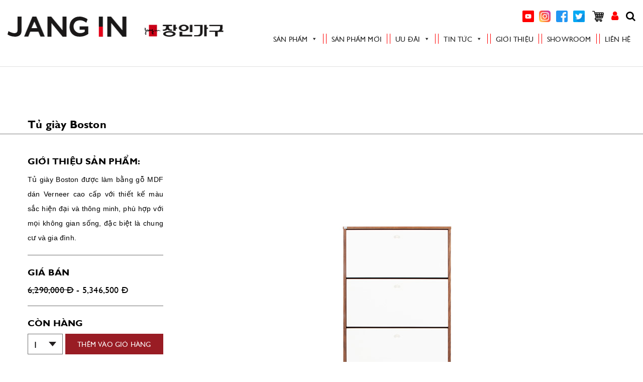

--- FILE ---
content_type: text/html; charset=UTF-8
request_url: http://jangin.monamedia.net/shop/tu-giay-boston-2/
body_size: 21943
content:
<!DOCTYPE html PUBLIC "-//W3C//DTD XHTML 1.0 Strict//EN" 
  "http://www.w3.org/TR/xhtml1/DTD/xhtml1-strict.dtd">
<!--[if IE 7]>
<html class="ie ie7" lang="vi">
<![endif]-->
<!--[if IE 8]>
<html class="ie ie8" lang="vi">
<![endif]-->
<!--[if !(IE 7) & !(IE 8)]><!-->
<html lang="vi">
  <!--<![endif]-->
  <head>
    <title>Tủ giày Boston - Nội thất JANG IN</title>
    <!-- Meta
            ================================================== -->
    <meta charset="UTF-8">
      <meta name="viewport" content="initial-scale=1.0, maximum-scale=1.0, minimum-scale=1.0, user-scalable=no, width=device-width">
        <link rel="icon" href="http://jangin.monamedia.net/wp-content/uploads/2020/07/favicon.png" sizes="32x32" />
<link rel="icon" href="http://jangin.monamedia.net/wp-content/uploads/2020/07/favicon.png" sizes="192x192" />
<link rel="apple-touch-icon" href="http://jangin.monamedia.net/wp-content/uploads/2020/07/favicon.png" />
<meta name="msapplication-TileImage" content="http://jangin.monamedia.net/wp-content/uploads/2020/07/favicon.png" />
        <link rel="pingback" href="http://jangin.monamedia.net/xmlrpc.php"/>
        <link rel="stylesheet" href="http://jangin.monamedia.net/template/css/style.css"/>
        <link rel="stylesheet" href="http://jangin.monamedia.net/template/css/responsive.css" media="all"/>
        
	<!-- This site is optimized with the Yoast SEO plugin v14.8 - https://yoast.com/wordpress/plugins/seo/ -->
	<title>Tủ giày Boston - Nội thất JANG IN</title>
	<meta name="description" content="Tủ giày Boston được làm bằng gỗ MDF dán Verneer cao cấp với thiết kế màu sắc hiện đại và thông minh, phù hợp với mọi không gian sống, đặc biệt là chung cư và gia đình." />
	<meta name="robots" content="index, follow" />
	<meta name="googlebot" content="index, follow, max-snippet:-1, max-image-preview:large, max-video-preview:-1" />
	<meta name="bingbot" content="index, follow, max-snippet:-1, max-image-preview:large, max-video-preview:-1" />
	<link rel="canonical" href="http://jangin.monamedia.net/shop/tu-giay-boston-2/" />
	<meta property="og:locale" content="vi_VN" />
	<meta property="og:type" content="article" />
	<meta property="og:title" content="Tủ giày Boston - Nội thất JANG IN" />
	<meta property="og:description" content="Tủ giày Boston được làm bằng gỗ MDF dán Verneer cao cấp với thiết kế màu sắc hiện đại và thông minh, phù hợp với mọi không gian sống, đặc biệt là chung cư và gia đình." />
	<meta property="og:url" content="http://jangin.monamedia.net/shop/tu-giay-boston-2/" />
	<meta property="og:site_name" content="Nội thất JANG IN" />
	<meta property="article:modified_time" content="2020-10-20T08:48:08+00:00" />
	<meta property="og:image" content="http://jangin.monamedia.net/wp-content/uploads/2020/09/Ke-giay-Boston_1.jpg" />
	<meta property="og:image:width" content="870" />
	<meta property="og:image:height" content="560" />
	<meta name="twitter:card" content="summary_large_image" />
	<script type="application/ld+json" class="yoast-schema-graph">{"@context":"https://schema.org","@graph":[{"@type":"WebSite","@id":"http://jangin.monamedia.net/#website","url":"http://jangin.monamedia.net/","name":"N\u1ed9i th\u1ea5t JANG IN","description":"N\u1ed9i th\u1ea5t H\u00e0n Qu\u1ed1c","potentialAction":[{"@type":"SearchAction","target":"http://jangin.monamedia.net/?s={search_term_string}","query-input":"required name=search_term_string"}],"inLanguage":"vi"},{"@type":"ImageObject","@id":"http://jangin.monamedia.net/shop/tu-giay-boston-2/#primaryimage","inLanguage":"vi","url":"http://jangin.monamedia.net/wp-content/uploads/2020/09/Ke-giay-Boston_1.jpg","width":870,"height":560},{"@type":"WebPage","@id":"http://jangin.monamedia.net/shop/tu-giay-boston-2/#webpage","url":"http://jangin.monamedia.net/shop/tu-giay-boston-2/","name":"T\u1ee7 gi\u00e0y Boston - N\u1ed9i th\u1ea5t JANG IN","isPartOf":{"@id":"http://jangin.monamedia.net/#website"},"primaryImageOfPage":{"@id":"http://jangin.monamedia.net/shop/tu-giay-boston-2/#primaryimage"},"datePublished":"2020-09-07T11:32:47+00:00","dateModified":"2020-10-20T08:48:08+00:00","description":"T\u1ee7 gi\u00e0y Boston \u0111\u01b0\u1ee3c l\u00e0m b\u1eb1ng g\u1ed7 MDF d\u00e1n Verneer cao c\u1ea5p v\u1edbi thi\u1ebft k\u1ebf m\u00e0u s\u1eafc hi\u1ec7n \u0111\u1ea1i v\u00e0 th\u00f4ng minh, ph\u00f9 h\u1ee3p v\u1edbi m\u1ecdi kh\u00f4ng gian s\u1ed1ng, \u0111\u1eb7c bi\u1ec7t l\u00e0 chung c\u01b0 v\u00e0 gia \u0111\u00ecnh.","inLanguage":"vi","potentialAction":[{"@type":"ReadAction","target":["http://jangin.monamedia.net/shop/tu-giay-boston-2/"]}]}]}</script>
	<!-- / Yoast SEO plugin. -->


<link rel='dns-prefetch' href='//jangin.monamedia.net' />
<link rel='dns-prefetch' href='//s.w.org' />
<link rel="alternate" type="application/rss+xml" title="Nội thất JANG IN &raquo; Tủ giày Boston Dòng phản hồi" href="http://jangin.monamedia.net/shop/tu-giay-boston-2/feed/" />
		<script type="text/javascript">
			window._wpemojiSettings = {"baseUrl":"https:\/\/s.w.org\/images\/core\/emoji\/12.0.0-1\/72x72\/","ext":".png","svgUrl":"https:\/\/s.w.org\/images\/core\/emoji\/12.0.0-1\/svg\/","svgExt":".svg","source":{"concatemoji":"http:\/\/jangin.monamedia.net\/wp-includes\/js\/wp-emoji-release.min.js"}};
			/*! This file is auto-generated */
			!function(e,a,t){var r,n,o,i,p=a.createElement("canvas"),s=p.getContext&&p.getContext("2d");function c(e,t){var a=String.fromCharCode;s.clearRect(0,0,p.width,p.height),s.fillText(a.apply(this,e),0,0);var r=p.toDataURL();return s.clearRect(0,0,p.width,p.height),s.fillText(a.apply(this,t),0,0),r===p.toDataURL()}function l(e){if(!s||!s.fillText)return!1;switch(s.textBaseline="top",s.font="600 32px Arial",e){case"flag":return!c([127987,65039,8205,9895,65039],[127987,65039,8203,9895,65039])&&(!c([55356,56826,55356,56819],[55356,56826,8203,55356,56819])&&!c([55356,57332,56128,56423,56128,56418,56128,56421,56128,56430,56128,56423,56128,56447],[55356,57332,8203,56128,56423,8203,56128,56418,8203,56128,56421,8203,56128,56430,8203,56128,56423,8203,56128,56447]));case"emoji":return!c([55357,56424,55356,57342,8205,55358,56605,8205,55357,56424,55356,57340],[55357,56424,55356,57342,8203,55358,56605,8203,55357,56424,55356,57340])}return!1}function d(e){var t=a.createElement("script");t.src=e,t.defer=t.type="text/javascript",a.getElementsByTagName("head")[0].appendChild(t)}for(i=Array("flag","emoji"),t.supports={everything:!0,everythingExceptFlag:!0},o=0;o<i.length;o++)t.supports[i[o]]=l(i[o]),t.supports.everything=t.supports.everything&&t.supports[i[o]],"flag"!==i[o]&&(t.supports.everythingExceptFlag=t.supports.everythingExceptFlag&&t.supports[i[o]]);t.supports.everythingExceptFlag=t.supports.everythingExceptFlag&&!t.supports.flag,t.DOMReady=!1,t.readyCallback=function(){t.DOMReady=!0},t.supports.everything||(n=function(){t.readyCallback()},a.addEventListener?(a.addEventListener("DOMContentLoaded",n,!1),e.addEventListener("load",n,!1)):(e.attachEvent("onload",n),a.attachEvent("onreadystatechange",function(){"complete"===a.readyState&&t.readyCallback()})),(r=t.source||{}).concatemoji?d(r.concatemoji):r.wpemoji&&r.twemoji&&(d(r.twemoji),d(r.wpemoji)))}(window,document,window._wpemojiSettings);
		</script>
		<style type="text/css">
img.wp-smiley,
img.emoji {
	display: inline !important;
	border: none !important;
	box-shadow: none !important;
	height: 1em !important;
	width: 1em !important;
	margin: 0 .07em !important;
	vertical-align: -0.1em !important;
	background: none !important;
	padding: 0 !important;
}
</style>
	<link rel='stylesheet' id='wp-block-library-css'  href='http://jangin.monamedia.net/wp-includes/css/dist/block-library/style.min.css' type='text/css' media='all' />
<link rel='stylesheet' id='contact-form-7-css'  href='http://jangin.monamedia.net/wp-content/plugins/contact-form-7/includes/css/styles.css?ver=5.2' type='text/css' media='all' />
<link rel='stylesheet' id='photoswipe-css'  href='http://jangin.monamedia.net/wp-content/plugins/woocommerce/assets/css/photoswipe/photoswipe.css?ver=3.5.3' type='text/css' media='all' />
<link rel='stylesheet' id='photoswipe-default-skin-css'  href='http://jangin.monamedia.net/wp-content/plugins/woocommerce/assets/css/photoswipe/default-skin/default-skin.css?ver=3.5.3' type='text/css' media='all' />
<link rel='stylesheet' id='woocommerce-layout-css'  href='http://jangin.monamedia.net/wp-content/plugins/woocommerce/assets/css/woocommerce-layout.css?ver=3.5.3' type='text/css' media='all' />
<link rel='stylesheet' id='woocommerce-smallscreen-css'  href='http://jangin.monamedia.net/wp-content/plugins/woocommerce/assets/css/woocommerce-smallscreen.css?ver=3.5.3' type='text/css' media='only screen and (max-width: 768px)' />
<link rel='stylesheet' id='woocommerce-general-css'  href='http://jangin.monamedia.net/wp-content/plugins/woocommerce/assets/css/woocommerce.css?ver=3.5.3' type='text/css' media='all' />
<style id='woocommerce-inline-inline-css' type='text/css'>
.woocommerce form .form-row .required { visibility: visible; }
</style>
<link rel='stylesheet' id='wpdiscuz-frontend-css-css'  href='http://jangin.monamedia.net/wp-content/plugins/wpdiscuz/themes/default/style.css?ver=7.0.7' type='text/css' media='all' />
<style id='wpdiscuz-frontend-css-inline-css' type='text/css'>
 #wpdcom .wpd-blog-editor .wpd-comment-label{color:#ffffff;background-color:#991C24;border:none}#wpdcom .wpd-blog-editor .wpd-comment-author, #wpdcom .wpd-blog-editor .wpd-comment-author a{color:#991C24}#wpdcom.wpd-layout-1 .wpd-comment .wpd-blog-editor .wpd-avatar img{border-color:#991C24}#wpdcom.wpd-layout-2 .wpd-comment.wpd-reply .wpd-comment-wrap.wpd-blog-editor{border-left:3px solid #991C24}#wpdcom.wpd-layout-2 .wpd-comment .wpd-blog-editor .wpd-avatar img{border-bottom-color:#991C24}#wpdcom.wpd-layout-3 .wpd-blog-editor .wpd-comment-subheader{border-top:1px dashed #991C24}#wpdcom.wpd-layout-3 .wpd-reply .wpd-blog-editor .wpd-comment-right{border-left:1px solid #991C24}#wpdcom .wpd-blog-author .wpd-comment-label{color:#ffffff;background-color:#991C24;border:none}#wpdcom .wpd-blog-author .wpd-comment-author, #wpdcom .wpd-blog-author .wpd-comment-author a{color:#991C24}#wpdcom.wpd-layout-1 .wpd-comment .wpd-blog-author .wpd-avatar img{border-color:#991C24}#wpdcom.wpd-layout-2 .wpd-comment .wpd-blog-author .wpd-avatar img{border-bottom-color:#991C24}#wpdcom.wpd-layout-3 .wpd-blog-author .wpd-comment-subheader{border-top:1px dashed #991C24}#wpdcom.wpd-layout-3 .wpd-reply .wpd-blog-author .wpd-comment-right{border-left:1px solid #991C24}#wpdcom .wpd-blog-contributor .wpd-comment-label{color:#ffffff;background-color:#991C24;border:none}#wpdcom .wpd-blog-contributor .wpd-comment-author, #wpdcom .wpd-blog-contributor .wpd-comment-author a{color:#991C24}#wpdcom.wpd-layout-1 .wpd-comment .wpd-blog-contributor .wpd-avatar img{border-color:#991C24}#wpdcom.wpd-layout-2 .wpd-comment .wpd-blog-contributor .wpd-avatar img{border-bottom-color:#991C24}#wpdcom.wpd-layout-3 .wpd-blog-contributor .wpd-comment-subheader{border-top:1px dashed #991C24}#wpdcom.wpd-layout-3 .wpd-reply .wpd-blog-contributor .wpd-comment-right{border-left:1px solid #991C24}#wpdcom .wpd-blog-subscriber .wpd-comment-label{color:#ffffff;background-color:#991C24;border:none}#wpdcom .wpd-blog-subscriber .wpd-comment-author, #wpdcom .wpd-blog-subscriber .wpd-comment-author a{color:#991C24}#wpdcom.wpd-layout-2 .wpd-comment .wpd-blog-subscriber .wpd-avatar img{border-bottom-color:#991C24}#wpdcom.wpd-layout-3 .wpd-blog-subscriber .wpd-comment-subheader{border-top:1px dashed #991C24}#wpdcom .wpd-blog-customer .wpd-comment-label{color:#ffffff;background-color:#991C24;border:none}#wpdcom .wpd-blog-customer .wpd-comment-author, #wpdcom .wpd-blog-customer .wpd-comment-author a{color:#991C24}#wpdcom.wpd-layout-1 .wpd-comment .wpd-blog-customer .wpd-avatar img{border-color:#991C24}#wpdcom.wpd-layout-2 .wpd-comment .wpd-blog-customer .wpd-avatar img{border-bottom-color:#991C24}#wpdcom.wpd-layout-3 .wpd-blog-customer .wpd-comment-subheader{border-top:1px dashed #991C24}#wpdcom.wpd-layout-3 .wpd-reply .wpd-blog-customer .wpd-comment-right{border-left:1px solid #991C24}#wpdcom .wpd-blog-shop_manager .wpd-comment-label{color:#ffffff;background-color:#991C24;border:none}#wpdcom .wpd-blog-shop_manager .wpd-comment-author, #wpdcom .wpd-blog-shop_manager .wpd-comment-author a{color:#991C24}#wpdcom.wpd-layout-1 .wpd-comment .wpd-blog-shop_manager .wpd-avatar img{border-color:#991C24}#wpdcom.wpd-layout-2 .wpd-comment .wpd-blog-shop_manager .wpd-avatar img{border-bottom-color:#991C24}#wpdcom.wpd-layout-3 .wpd-blog-shop_manager .wpd-comment-subheader{border-top:1px dashed #991C24}#wpdcom.wpd-layout-3 .wpd-reply .wpd-blog-shop_manager .wpd-comment-right{border-left:1px solid #991C24}#wpdcom .wpd-blog-translator .wpd-comment-label{color:#ffffff;background-color:#991C24;border:none}#wpdcom .wpd-blog-translator .wpd-comment-author, #wpdcom .wpd-blog-translator .wpd-comment-author a{color:#991C24}#wpdcom.wpd-layout-1 .wpd-comment .wpd-blog-translator .wpd-avatar img{border-color:#991C24}#wpdcom.wpd-layout-2 .wpd-comment .wpd-blog-translator .wpd-avatar img{border-bottom-color:#991C24}#wpdcom.wpd-layout-3 .wpd-blog-translator .wpd-comment-subheader{border-top:1px dashed #991C24}#wpdcom.wpd-layout-3 .wpd-reply .wpd-blog-translator .wpd-comment-right{border-left:1px solid #991C24}#wpdcom .wpd-blog-wpseo_manager .wpd-comment-label{color:#ffffff;background-color:#00B38F;border:none}#wpdcom .wpd-blog-wpseo_manager .wpd-comment-author, #wpdcom .wpd-blog-wpseo_manager .wpd-comment-author a{color:#00B38F}#wpdcom.wpd-layout-1 .wpd-comment .wpd-blog-wpseo_manager .wpd-avatar img{border-color:#00B38F}#wpdcom.wpd-layout-2 .wpd-comment .wpd-blog-wpseo_manager .wpd-avatar img{border-bottom-color:#00B38F}#wpdcom.wpd-layout-3 .wpd-blog-wpseo_manager .wpd-comment-subheader{border-top:1px dashed #00B38F}#wpdcom.wpd-layout-3 .wpd-reply .wpd-blog-wpseo_manager .wpd-comment-right{border-left:1px solid #00B38F}#wpdcom .wpd-blog-wpseo_editor .wpd-comment-label{color:#ffffff;background-color:#00B38F;border:none}#wpdcom .wpd-blog-wpseo_editor .wpd-comment-author, #wpdcom .wpd-blog-wpseo_editor .wpd-comment-author a{color:#00B38F}#wpdcom.wpd-layout-1 .wpd-comment .wpd-blog-wpseo_editor .wpd-avatar img{border-color:#00B38F}#wpdcom.wpd-layout-2 .wpd-comment .wpd-blog-wpseo_editor .wpd-avatar img{border-bottom-color:#00B38F}#wpdcom.wpd-layout-3 .wpd-blog-wpseo_editor .wpd-comment-subheader{border-top:1px dashed #00B38F}#wpdcom.wpd-layout-3 .wpd-reply .wpd-blog-wpseo_editor .wpd-comment-right{border-left:1px solid #00B38F}#wpdcom .wpd-blog-post_author .wpd-comment-label{color:#ffffff;background-color:#991C24;border:none}#wpdcom .wpd-blog-post_author .wpd-comment-author, #wpdcom .wpd-blog-post_author .wpd-comment-author a{color:#991C24}#wpdcom .wpd-blog-post_author .wpd-avatar img{border-color:#991C24}#wpdcom.wpd-layout-1 .wpd-comment .wpd-blog-post_author .wpd-avatar img{border-color:#991C24}#wpdcom.wpd-layout-2 .wpd-comment.wpd-reply .wpd-comment-wrap.wpd-blog-post_author{border-left:3px solid #991C24}#wpdcom.wpd-layout-2 .wpd-comment .wpd-blog-post_author .wpd-avatar img{border-bottom-color:#991C24}#wpdcom.wpd-layout-3 .wpd-blog-post_author .wpd-comment-subheader{border-top:1px dashed #991C24}#wpdcom.wpd-layout-3 .wpd-reply .wpd-blog-post_author .wpd-comment-right{border-left:1px solid #991C24}#wpdcom .wpd-blog-guest .wpd-comment-label{color:#ffffff;background-color:#991C24;border:none}#wpdcom .wpd-blog-guest .wpd-comment-author, #wpdcom .wpd-blog-guest .wpd-comment-author a{color:#991C24}#wpdcom.wpd-layout-3 .wpd-blog-guest .wpd-comment-subheader{border-top:1px dashed #991C24}#comments, #respond, .comments-area, #wpdcom{}#wpdcom .ql-editor > *{color:#777777}#wpdcom .ql-editor::before{}#wpdcom .ql-toolbar{border:1px solid #DDDDDD;border-top:none}#wpdcom .ql-container{border:1px solid #DDDDDD;border-bottom:none}#wpdcom .wpd-form-row .wpdiscuz-item input[type="text"], #wpdcom .wpd-form-row .wpdiscuz-item input[type="email"], #wpdcom .wpd-form-row .wpdiscuz-item input[type="url"], #wpdcom .wpd-form-row .wpdiscuz-item input[type="color"], #wpdcom .wpd-form-row .wpdiscuz-item input[type="date"], #wpdcom .wpd-form-row .wpdiscuz-item input[type="datetime"], #wpdcom .wpd-form-row .wpdiscuz-item input[type="datetime-local"], #wpdcom .wpd-form-row .wpdiscuz-item input[type="month"], #wpdcom .wpd-form-row .wpdiscuz-item input[type="number"], #wpdcom .wpd-form-row .wpdiscuz-item input[type="time"], #wpdcom textarea, #wpdcom select{border:1px solid #DDDDDD;color:#777777}#wpdcom .wpd-form-row .wpdiscuz-item textarea{border:1px solid #DDDDDD}#wpdcom input::placeholder, #wpdcom textarea::placeholder, #wpdcom input::-moz-placeholder, #wpdcom textarea::-webkit-input-placeholder{}#wpdcom .wpd-comment-text{color:#777777}#wpdcom .wpd-thread-head .wpd-thread-info{border-bottom:2px solid #991C24}#wpdcom .wpd-thread-head .wpd-thread-info.wpd-reviews-tab svg{fill:#991C24}#wpdcom .wpd-thread-head .wpdiscuz-user-settings{border-bottom:2px solid #991C24}#wpdcom .wpd-thread-head .wpdiscuz-user-settings:hover{color:#991C24}#wpdcom .wpd-comment .wpd-follow-link:hover{color:#991C24}#wpdcom .wpd-comment-status .wpd-sticky{color:#991C24}#wpdcom .wpd-thread-filter .wpdf-active{color:#991C24;border-bottom-color:#991C24}#wpdcom .wpd-comment-info-bar{border:1px dashed #ae4a50;background:#f5e9ea}#wpdcom .wpd-comment-info-bar .wpd-current-view i{color:#991C24}#wpdcom .wpd-filter-view-all:hover{background:#991C24}#wpdcom .wpdiscuz-item .wpdiscuz-rating > label{color:#DDDDDD}#wpdcom .wpdiscuz-item .wpdiscuz-rating:not(:checked) > label:hover, .wpdiscuz-rating:not(:checked) > label:hover ~ label{}#wpdcom .wpdiscuz-item .wpdiscuz-rating > input ~ label:hover, #wpdcom .wpdiscuz-item .wpdiscuz-rating > input:not(:checked) ~ label:hover ~ label, #wpdcom .wpdiscuz-item .wpdiscuz-rating > input:not(:checked) ~ label:hover ~ label{color:#FFED85}#wpdcom .wpdiscuz-item .wpdiscuz-rating > input:checked ~ label:hover, #wpdcom .wpdiscuz-item .wpdiscuz-rating > input:checked ~ label:hover, #wpdcom .wpdiscuz-item .wpdiscuz-rating > label:hover ~ input:checked ~ label, #wpdcom .wpdiscuz-item .wpdiscuz-rating > input:checked + label:hover ~ label, #wpdcom .wpdiscuz-item .wpdiscuz-rating > input:checked ~ label:hover ~ label, .wpd-custom-field .wcf-active-star, #wpdcom .wpdiscuz-item .wpdiscuz-rating > input:checked ~ label{color:#FFD700}#wpd-post-rating .wpd-rating-wrap .wpd-rating-stars svg .wpd-star{fill:#DDDDDD}#wpd-post-rating .wpd-rating-wrap .wpd-rating-stars svg .wpd-active{fill:#FFD700}#wpd-post-rating .wpd-rating-wrap .wpd-rate-starts svg .wpd-star{fill:#DDDDDD}#wpd-post-rating .wpd-rating-wrap .wpd-rate-starts:hover svg .wpd-star{fill:#FFED85}#wpd-post-rating.wpd-not-rated .wpd-rating-wrap .wpd-rate-starts svg:hover ~ svg .wpd-star{fill:#DDDDDD}.wpdiscuz-post-rating-wrap .wpd-rating .wpd-rating-wrap .wpd-rating-stars svg .wpd-star{fill:#DDDDDD}.wpdiscuz-post-rating-wrap .wpd-rating .wpd-rating-wrap .wpd-rating-stars svg .wpd-active{fill:#FFD700}#wpdcom .wpd-comment .wpd-follow-active{color:#ff7a00}#wpdcom .page-numbers{color:#555;border:#555 1px solid}#wpdcom span.current{background:#555}#wpdcom.wpd-layout-1 .wpd-new-loaded-comment > .wpd-comment-wrap > .wpd-comment-right{background:#FFFAD6}#wpdcom.wpd-layout-2 .wpd-new-loaded-comment.wpd-comment > .wpd-comment-wrap > .wpd-comment-right{background:#FFFAD6}#wpdcom.wpd-layout-2 .wpd-new-loaded-comment.wpd-comment.wpd-reply > .wpd-comment-wrap > .wpd-comment-right{background:transparent}#wpdcom.wpd-layout-2 .wpd-new-loaded-comment.wpd-comment.wpd-reply > .wpd-comment-wrap{background:#FFFAD6}#wpdcom.wpd-layout-3 .wpd-new-loaded-comment.wpd-comment > .wpd-comment-wrap > .wpd-comment-right{background:#FFFAD6}#wpdcom .wpd-follow:hover i, #wpdcom .wpd-unfollow:hover i, #wpdcom .wpd-comment .wpd-follow-active:hover i{color:#991C24}#wpdcom .wpdiscuz-readmore{cursor:pointer;color:#991C24}.wpd-custom-field .wcf-pasiv-star, #wpcomm .wpdiscuz-item .wpdiscuz-rating > label{color:#DDDDDD}.wpd-wrapper .wpd-list-item.wpd-active{border-top:3px solid #991C24}#wpdcom.wpd-layout-2 .wpd-comment.wpd-reply.wpd-unapproved-comment .wpd-comment-wrap{border-left:3px solid #FFFAD6}#wpdcom.wpd-layout-3 .wpd-comment.wpd-reply.wpd-unapproved-comment .wpd-comment-right{border-left:1px solid #FFFAD6}#wpdcom .wpd-prim-button{background-color:#991C24;color:#FFFFFF}#wpdcom .wpd_label__check i.wpdicon-on{color:#991C24;border:1px solid #cc8e92}#wpd-bubble-wrapper #wpd-bubble-all-comments-count{color:#991C24}#wpd-bubble-wrapper > div{background-color:#991C24}#wpd-bubble-wrapper > #wpd-bubble #wpd-bubble-add-message{background-color:#991C24}#wpd-bubble-wrapper > #wpd-bubble #wpd-bubble-add-message::before{border-left-color:#991C24;border-right-color:#991C24}#wpd-bubble-wrapper.wpd-right-corner > #wpd-bubble #wpd-bubble-add-message::before{border-left-color:#991C24;border-right-color:#991C24}.wpd-inline-icon-wrapper path.wpd-inline-icon-first{fill:#991C24}.wpd-inline-icon-count{background-color:#991C24}.wpd-inline-icon-count::before{border-right-color:#991C24}.wpd-inline-form-wrapper::before{border-bottom-color:#991C24}.wpd-inline-form-question{background-color:#991C24}.wpd-inline-form{background-color:#991C24}.wpd-last-inline-comments-wrapper{border-color:#991C24}.wpd-last-inline-comments-wrapper::before{border-bottom-color:#991C24}.wpd-last-inline-comments-wrapper .wpd-view-all-inline-comments{background:#991C24}.wpd-last-inline-comments-wrapper .wpd-view-all-inline-comments:hover,.wpd-last-inline-comments-wrapper .wpd-view-all-inline-comments:active,.wpd-last-inline-comments-wrapper .wpd-view-all-inline-comments:focus{background-color:#991C24}#wpdcom .ql-snow .ql-tooltip[data-mode="link"]::before{content:"Enter link:"}#wpdcom .ql-snow .ql-tooltip.ql-editing a.ql-action::after{content:"Save"}.comments-area{width:auto}
</style>
<link rel='stylesheet' id='wpdiscuz-font-awesome-css'  href='http://jangin.monamedia.net/wp-content/plugins/wpdiscuz/assets/third-party/font-awesome-5.13.0/css/fontawesome-all.min.css?ver=7.0.7' type='text/css' media='all' />
<link rel='stylesheet' id='wpdiscuz-combo-css-css'  href='http://jangin.monamedia.net/wp-content/plugins/wpdiscuz/assets/css/wpdiscuz-combo.min.css' type='text/css' media='all' />
<link rel='stylesheet' id='mona-magnific-ex-front-css'  href='http://jangin.monamedia.net/wp-content/plugins/mona-filter-login/js/Magnific-Popup-master/magnific-popup.css' type='text/css' media='all' />
<link rel='stylesheet' id='mona-awesome-css'  href='http://jangin.monamedia.net/wp-content/plugins/mona-filter-login/js/font-awesome-4.7.0/css/font-awesome.min.css' type='text/css' media='all' />
<link rel='stylesheet' id='mona-dpicker-css'  href='http://jangin.monamedia.net/wp-content/plugins/mona-filter-login/js/Date-picker/datepicker.min.css' type='text/css' media='all' />
<link rel='stylesheet' id='mona--filter-ex-front-css-css'  href='http://jangin.monamedia.net/wp-content/plugins/mona-filter-login/css/style.css' type='text/css' media='all' />
<link rel='stylesheet' id='mona--woo-ex-front-css'  href='http://jangin.monamedia.net/wp-content/plugins/mona-woocomerce-extension/css/style.css' type='text/css' media='all' />
<link rel='stylesheet' id='megamenu-css'  href='http://jangin.monamedia.net/wp-content/uploads/maxmegamenu/style.css?ver=f94df5' type='text/css' media='all' />
<link rel='stylesheet' id='dashicons-css'  href='http://jangin.monamedia.net/wp-includes/css/dashicons.min.css' type='text/css' media='all' />
<link rel='stylesheet' id='rtwpvg-slider-css'  href='http://jangin.monamedia.net/wp-content/plugins/woo-product-variation-gallery/assets/css/slick.min.css?ver=1.8.1' type='text/css' media='all' />
<link rel='stylesheet' id='rtwpvg-css'  href='http://jangin.monamedia.net/wp-content/plugins/woo-product-variation-gallery/assets/css/rtwpvg.min.css?ver=1769663813' type='text/css' media='all' />
<style id='rtwpvg-inline-css' type='text/css'>
        
            :root {
                --rtwpvg-thumbnail-gap: 5px;
                --rtwpvg-gallery-margin-bottom: 30px;
                --rtwpvg-single-image-size: 600px;
            }

            /* Large Screen / Default Width */
            .rtwpvg-images {
                max-width: 45%;
            }

            /* MD, Desktops */
            
            /* SM Devices, Tablets */
                        @media only screen and (max-width: 768px) {
                .rtwpvg-images {
                    width: 720px;
                    max-width: 100% !important;
                }
            }

            
            /* XSM Devices, Phones */
                        @media only screen and (max-width: 480px) {
                .rtwpvg-images {
                    width: 320px;
                    max-width: 100% !important;
                }
            }

                    
        
</style>
<link rel='stylesheet' id='wppopups-base-css'  href='http://jangin.monamedia.net/wp-content/plugins/wp-popups-lite/src/assets/css/wppopups-base.css?ver=2.0.3.7' type='text/css' media='all' />
<link rel='stylesheet' id='kirki-demo-css'  href='http://jangin.monamedia.net/wp-content/themes/monatheme/style.css?ver=1769663813' type='text/css' media='all' />
<link rel='stylesheet' id='mona-custom-css'  href='http://jangin.monamedia.net/wp-content/themes/monatheme/css/mona-custom.css' type='text/css' media='all' />
<script type='text/javascript' src='http://jangin.monamedia.net/wp-includes/js/jquery/jquery.js?ver=1.12.4-wp'></script>
<script type='text/javascript' src='http://jangin.monamedia.net/wp-includes/js/jquery/jquery-migrate.min.js?ver=1.4.1'></script>
<link rel='https://api.w.org/' href='http://jangin.monamedia.net/wp-json/' />
<link rel="EditURI" type="application/rsd+xml" title="RSD" href="http://jangin.monamedia.net/xmlrpc.php?rsd" />
<link rel="wlwmanifest" type="application/wlwmanifest+xml" href="http://jangin.monamedia.net/wp-includes/wlwmanifest.xml" /> 

<link rel='shortlink' href='http://jangin.monamedia.net/?p=5681' />
<link rel="alternate" type="application/json+oembed" href="http://jangin.monamedia.net/wp-json/oembed/1.0/embed?url=http%3A%2F%2Fjangin.monamedia.net%2Fshop%2Ftu-giay-boston-2%2F" />
<link rel="alternate" type="text/xml+oembed" href="http://jangin.monamedia.net/wp-json/oembed/1.0/embed?url=http%3A%2F%2Fjangin.monamedia.net%2Fshop%2Ftu-giay-boston-2%2F&#038;format=xml" />
<!--Start of Tawk.to Script-->
<script type="text/javascript">
var Tawk_API=Tawk_API||{}, Tawk_LoadStart=new Date();
(function(){
var s1=document.createElement("script"),s0=document.getElementsByTagName("script")[0];
s1.async=true;
s1.src='https://embed.tawk.to/5f6d43564704467e89f21e54/default';
s1.charset='UTF-8';
s1.setAttribute('crossorigin','*');
s0.parentNode.insertBefore(s1,s0);
})();
</script>
<!--End of Tawk.to Script-->	<noscript><style>.woocommerce-product-gallery{ opacity: 1 !important; }</style></noscript>
	<link rel="icon" href="http://jangin.monamedia.net/wp-content/uploads/2020/07/favicon.png" sizes="32x32" />
<link rel="icon" href="http://jangin.monamedia.net/wp-content/uploads/2020/07/favicon.png" sizes="192x192" />
<link rel="apple-touch-icon" href="http://jangin.monamedia.net/wp-content/uploads/2020/07/favicon.png" />
<meta name="msapplication-TileImage" content="http://jangin.monamedia.net/wp-content/uploads/2020/07/favicon.png" />
		<style type="text/css" id="wp-custom-css">
			.tan-popup .f-control {
    -webkit-appearance: none;
    -moz-appearance: none;
    appearance: none;
    font: inherit;
    color: inherit;
    outline: 0;
    border-radius: 0;
    width: 100%;
    border: 1px solid #d3d3d3; 
    padding: 0 10px;
    height: 40px;
    background-color: #fff0;
	padding: 0 10px;
    border: 0;
    border-bottom: 1px solid #d3d3d3;
	font-size:15px;
}
.tan-poup .contact-desc {
    font-size: 18px;
}
.spu-content {
    display: flex;
    flex-wrap: wrap;
}
.spu-content .wpcf7 {
	width:65%;
	    padding-top: 65px;
}
.spu-content p {
width:35%;	
}
.spu-box img  {
    padding-right: 20px;
}
p.tan-p {
    width: 100%;
}
@media only screen and (max-width: 500px){
	.spu-content {
    display: block;
	}
	.spu-content p {
    width: 100%;
}
	.spu-content .wpcf7 {
    width: 100%;
    padding-top: 0;
}
	.spu-box img {
    padding-right: 0px;
}
}		</style>
		<style id="kirki-inline-styles"></style><style type="text/css">/** Mega Menu CSS: fs **/</style>
        </head>
                <body class="product-template-default single single-product postid-5681 wp-custom-logo desktop-detect woocommerce woocommerce-page woocommerce-no-js mega-menu-primary-menu rtwpvg">
          <header id="header" class="header">
            <div class="container">
              <div class="hd-logo">
                <a href="http://jangin.monamedia.net/" class="custom-logo-link" rel="home"><img width="433" height="40" src="http://jangin.monamedia.net/wp-content/uploads/2020/07/logo.png" class="custom-logo" alt="Nội thất JANG IN" srcset="http://jangin.monamedia.net/wp-content/uploads/2020/07/logo.png 433w, http://jangin.monamedia.net/wp-content/uploads/2020/07/logo-300x28.png 300w" sizes="(max-width: 433px) 100vw, 433px" /></a>              </div>
              <div class="hd-right">
                <div class="hd-right-top">
                  <ul class="social-nav hd-social-nav">
  <li><a href="https://www.youtube.com/channel/UCE59z7fri6S9HgJDKrtIAIg?view_as=subscriber" target="_blank" class="square-30fa" ><img src="http://jangin.monamedia.net/template/images/youtube.png" alt=""></a></li>  <li><a href="https://www.instagram.com/furniture.jangin/" target="_blank" class="square-30fa" ><img src="http://jangin.monamedia.net/template/images/instagram.png" alt=""></a></li>  <li><a href="https://www.facebook.com/noithatjangin.vn/" target="_blank" class="square-30fa" ><img src="http://jangin.monamedia.net/template/images/facebook.png" alt=""></a></li><li><a href="https://twitter.com/FurnitureJang" target="_blank" class="square-30fa" ><img src="http://jangin.monamedia.net/template/images/twitter.png" alt=""></a></li></ul>
 
                  <ul class="hd-nav">
                    <li class="hd-nav-cart">
                      <a href="http://jangin.monamedia.net/gio-hang/">
                        <img src="http://jangin.monamedia.net/template/images/supermarket.png" alt=""/></a>
                      <div class="m-sub-menu-wrap m-sub-menu-cart cart-popup">
                          <ul class="m-sub-menu"> <p class="empty-ttt">GIỎ HÀNG TRỐNG</p></ul> 
                      </div>
                    </li>
                    <li class="hd-nav-user">
                                              <a><i class="fa fa-user" aria-hidden="true"></i></a>
                        <div class="m-sub-menu-wrap">
                          <ul class="m-sub-menu">
                            <li><a href="http://jangin.monamedia.net/dang-nhap/">Đăng nhập</a></li>
                            <li><a href="http://jangin.monamedia.net/dang-ky/">Đăng ký</a></li>
                          </ul>
                        </div>
                                          </li>
                    <li class="hd-nav-search">
                      <a href="#mobile-search-form" class="open-popup-btn"><i class="fa fa-search" aria-hidden="true"></i></a>
<div id="mobile-search-form" class="mfp-hide main-popup">
  <p class="main-popup-title">TÌM KIẾM</p>
  <form method="get" id="searchform" class="ip-search search-form" action="http://jangin.monamedia.net/" >
    <div class="search-form">
      <input type="text" class="f-control" name="s" value="" id="s" placeholder="Tìm kiếm sản phẩm..." />
      <button type="submit" class="main-btn"><i class="fa fa-search" aria-hidden="true"></i></button>
    </div>
  </form>
</div>                    </li>
                  </ul>
                  <div class="hamburger-btn main-menu-btn" id="main-menu-btn">
                    <div class="bar"></div>
                  </div>
                </div>
                <div class="hd-right-bottom">
                  <nav class="main-menu" id="main-menu">
                    <div id="mega-menu-wrap-primary-menu" class="mega-menu-wrap"><div class="mega-menu-toggle"><div class="mega-toggle-blocks-left"></div><div class="mega-toggle-blocks-center"></div><div class="mega-toggle-blocks-right"><div class='mega-toggle-block mega-menu-toggle-block mega-toggle-block-1' id='mega-toggle-block-1' tabindex='0'><span class='mega-toggle-label' role='button' aria-expanded='false'><span class='mega-toggle-label-closed'>MENU</span><span class='mega-toggle-label-open'>MENU</span></span></div></div></div><ul id="mega-menu-primary-menu" class="mega-menu max-mega-menu mega-menu-horizontal mega-no-js" data-event="hover_intent" data-effect="fade_up" data-effect-speed="200" data-effect-mobile="disabled" data-effect-speed-mobile="0" data-panel-width=".header" data-panel-inner-width=".container" data-mobile-force-width="false" data-second-click="go" data-document-click="collapse" data-vertical-behaviour="standard" data-breakpoint="1024" data-unbind="true" data-hover-intent-timeout="300" data-hover-intent-interval="100"><li class='mega-menu-item mega-menu-item-type-post_type mega-menu-item-object-page mega-menu-item-has-children mega-current_page_parent mega-menu-megamenu mega-align-bottom-left mega-menu-grid mega-dropdown mega-menu-item-8696' id='mega-menu-item-8696'><a class="mega-menu-link" href="http://jangin.monamedia.net/shop/" aria-haspopup="true" aria-expanded="false" tabindex="0">SẢN PHẨM<span class="mega-indicator"></span></a>
<ul class="mega-sub-menu">
<li class='mega-menu-row mega-dropdown dropdown' id='mega-menu-8696-0'>
	<ul class="mega-sub-menu">
<li class='mega-menu-column mega-menu-columns-2-of-12 mega-dropdown dropdown' id='mega-menu-8696-0-0'>
		<ul class="mega-sub-menu">
<li class='mega-menu-item mega-menu-item-type-taxonomy mega-menu-item-object-product_cat mega-menu-item-has-children mega-dropdown mega-menu-item-8890' id='mega-menu-item-8890'><a class="mega-menu-link" href="http://jangin.monamedia.net/product-category/phong-khach/">PHÒNG KHÁCH<span class="mega-indicator"></span></a>
			<ul class="mega-sub-menu">
<li class='mega-menu-item mega-menu-item-type-taxonomy mega-menu-item-object-product_cat mega-menu-item-8891' id='mega-menu-item-8891'><a class="mega-menu-link" href="http://jangin.monamedia.net/product-category/phong-khach/so-fa/">BỘ SOFA</a></li><li class='mega-menu-item mega-menu-item-type-taxonomy mega-menu-item-object-product_cat mega-menu-item-8892' id='mega-menu-item-8892'><a class="mega-menu-link" href="http://jangin.monamedia.net/product-category/phong-khach/ban-tra/">BÀN TRÀ</a></li><li class='mega-menu-item mega-menu-item-type-taxonomy mega-menu-item-object-product_cat mega-menu-item-8893' id='mega-menu-item-8893'><a class="mega-menu-link" href="http://jangin.monamedia.net/product-category/phong-khach/ke-tivi/">KỆ TIVI</a></li><li class='mega-menu-item mega-menu-item-type-taxonomy mega-menu-item-object-product_cat mega-menu-item-9000' id='mega-menu-item-9000'><a class="mega-menu-link" href="http://jangin.monamedia.net/product-category/phong-khach/sofa-thu-gian/">SOFA THƯ GIÃN</a></li><li class='mega-menu-item mega-menu-item-type-taxonomy mega-menu-item-object-product_cat mega-menu-item-8999' id='mega-menu-item-8999'><a class="mega-menu-link" href="http://jangin.monamedia.net/product-category/phong-khach/ghe-don/">GHẾ ĐÔN</a></li>			</ul>
</li>		</ul>
</li><li class='mega-menu-column mega-menu-columns-2-of-12 mega-dropdown dropdown' id='mega-menu-8696-0-1'>
		<ul class="mega-sub-menu">
<li class='mega-menu-item mega-menu-item-type-taxonomy mega-menu-item-object-product_cat mega-menu-item-has-children mega-dropdown mega-menu-item-8886' id='mega-menu-item-8886'><a class="mega-menu-link" href="http://jangin.monamedia.net/product-category/phong-an/">PHÒNG ĂN<span class="mega-indicator"></span></a>
			<ul class="mega-sub-menu">
<li class='mega-menu-item mega-menu-item-type-taxonomy mega-menu-item-object-product_cat mega-menu-item-8889' id='mega-menu-item-8889'><a class="mega-menu-link" href="http://jangin.monamedia.net/product-category/phong-an/bo-ban-an/">BỘ BÀN ĂN</a></li><li class='mega-menu-item mega-menu-item-type-taxonomy mega-menu-item-object-product_cat mega-menu-item-8887' id='mega-menu-item-8887'><a class="mega-menu-link" href="http://jangin.monamedia.net/product-category/phong-an/ban-an/">BÀN ĂN</a></li><li class='mega-menu-item mega-menu-item-type-taxonomy mega-menu-item-object-product_cat mega-menu-item-8888' id='mega-menu-item-8888'><a class="mega-menu-link" href="http://jangin.monamedia.net/product-category/phong-an/ghe-an/">GHẾ ĂN</a></li>			</ul>
</li>		</ul>
</li><li class='mega-menu-column mega-menu-columns-2-of-12 mega-dropdown dropdown' id='mega-menu-8696-0-2'>
		<ul class="mega-sub-menu">
<li class='mega-menu-item mega-menu-item-type-taxonomy mega-menu-item-object-product_cat mega-menu-item-has-children mega-dropdown mega-menu-item-8895' id='mega-menu-item-8895'><a class="mega-menu-link" href="http://jangin.monamedia.net/product-category/phong-ngu/">PHÒNG NGỦ<span class="mega-indicator"></span></a>
			<ul class="mega-sub-menu">
<li class='mega-menu-item mega-menu-item-type-taxonomy mega-menu-item-object-product_cat mega-menu-item-8903' id='mega-menu-item-8903'><a class="mega-menu-link" href="http://jangin.monamedia.net/product-category/phong-ngu/giuong-phong-ngu-4/">GIƯỜNG</a></li><li class='mega-menu-item mega-menu-item-type-taxonomy mega-menu-item-object-product_cat mega-menu-item-8904' id='mega-menu-item-8904'><a class="mega-menu-link" href="http://jangin.monamedia.net/product-category/phong-ngu/nem-phong-ngu-4/">NÊM</a></li><li class='mega-menu-item mega-menu-item-type-taxonomy mega-menu-item-object-product_cat mega-menu-item-8897' id='mega-menu-item-8897'><a class="mega-menu-link" href="http://jangin.monamedia.net/product-category/phong-ngu/tu-dau-giuong/">TỦ ĐẦU GIƯỜNG</a></li><li class='mega-menu-item mega-menu-item-type-taxonomy mega-menu-item-object-product_cat mega-menu-item-8898' id='mega-menu-item-8898'><a class="mega-menu-link" href="http://jangin.monamedia.net/product-category/phong-ngu/tu-da-nang/">TỦ ĐA NĂNG</a></li><li class='mega-menu-item mega-menu-item-type-taxonomy mega-menu-item-object-product_cat mega-menu-item-8896' id='mega-menu-item-8896'><a class="mega-menu-link" href="http://jangin.monamedia.net/product-category/phong-ngu/tu-ao/">TỦ ÁO</a></li><li class='mega-menu-item mega-menu-item-type-taxonomy mega-menu-item-object-product_cat mega-menu-item-8899' id='mega-menu-item-8899'><a class="mega-menu-link" href="http://jangin.monamedia.net/product-category/phong-ngu/ban-trang-diem/">BÀN TRANG ĐIỂM</a></li><li class='mega-menu-item mega-menu-item-type-taxonomy mega-menu-item-object-product_cat mega-menu-item-8900' id='mega-menu-item-8900'><a class="mega-menu-link" href="http://jangin.monamedia.net/product-category/phong-ngu/bo-phong-ngu/">BỘ PHÒNG NGỦ</a></li>			</ul>
</li>		</ul>
</li><li class='mega-menu-column mega-menu-columns-2-of-12 mega-dropdown dropdown' id='mega-menu-8696-0-3'>
		<ul class="mega-sub-menu">
<li class='mega-menu-item mega-menu-item-type-taxonomy mega-menu-item-object-product_cat mega-menu-item-has-children mega-dropdown mega-menu-item-8905' id='mega-menu-item-8905'><a class="mega-menu-link" href="http://jangin.monamedia.net/product-category/phong-tre-em/">PHÒNG TRẺ EM<span class="mega-indicator"></span></a>
			<ul class="mega-sub-menu">
<li class='mega-menu-item mega-menu-item-type-taxonomy mega-menu-item-object-product_cat mega-menu-item-8907' id='mega-menu-item-8907'><a class="mega-menu-link" href="http://jangin.monamedia.net/product-category/phong-tre-em/ke-sach/">KỆ SÁCH</a></li><li class='mega-menu-item mega-menu-item-type-taxonomy mega-menu-item-object-product_cat mega-menu-item-8906' id='mega-menu-item-8906'><a class="mega-menu-link" href="http://jangin.monamedia.net/product-category/phong-tre-em/ban-hoc/">BÀN HỌC</a></li><li class='mega-menu-item mega-menu-item-type-taxonomy mega-menu-item-object-product_cat mega-menu-item-8908' id='mega-menu-item-8908'><a class="mega-menu-link" href="http://jangin.monamedia.net/product-category/phong-tre-em/giuong-phong-tre-em-2/">GIƯỜNG</a></li><li class='mega-menu-item mega-menu-item-type-taxonomy mega-menu-item-object-product_cat mega-menu-item-8909' id='mega-menu-item-8909'><a class="mega-menu-link" href="http://jangin.monamedia.net/product-category/phong-tre-em/tu-ao-phong-tre-em-2/">TỦ ÁO</a></li><li class='mega-menu-item mega-menu-item-type-taxonomy mega-menu-item-object-product_cat mega-menu-item-8910' id='mega-menu-item-8910'><a class="mega-menu-link" href="http://jangin.monamedia.net/product-category/phong-tre-em/tu-da-nang-phong-tre-em-2/">TỦ ĐA NĂNG</a></li><li class='mega-menu-item mega-menu-item-type-taxonomy mega-menu-item-object-product_cat mega-menu-item-8911' id='mega-menu-item-8911'><a class="mega-menu-link" href="http://jangin.monamedia.net/product-category/phong-tre-em/ghe/">GHẾ</a></li><li class='mega-menu-item mega-menu-item-type-taxonomy mega-menu-item-object-product_cat mega-menu-item-9001' id='mega-menu-item-9001'><a class="mega-menu-link" href="http://jangin.monamedia.net/product-category/phong-tre-em/bo-phong-ngu-tre-em/">BỘ PHÒNG NGỦ TRẺ EM</a></li>			</ul>
</li>		</ul>
</li><li class='mega-menu-column mega-menu-columns-2-of-12 mega-dropdown dropdown' id='mega-menu-8696-0-4'>
		<ul class="mega-sub-menu">
<li class='mega-menu-item mega-menu-item-type-taxonomy mega-menu-item-object-product_cat mega-menu-item-has-children mega-dropdown mega-menu-item-8912' id='mega-menu-item-8912'><a class="mega-menu-link" href="http://jangin.monamedia.net/product-category/phong-doc-sach/">PHÒNG LÀM VIỆC<span class="mega-indicator"></span></a>
			<ul class="mega-sub-menu">
<li class='mega-menu-item mega-menu-item-type-taxonomy mega-menu-item-object-product_cat mega-menu-item-8913' id='mega-menu-item-8913'><a class="mega-menu-link" href="http://jangin.monamedia.net/product-category/phong-doc-sach/ban-lam-viec/">BÀN LÀM VIỆC</a></li><li class='mega-menu-item mega-menu-item-type-taxonomy mega-menu-item-object-product_cat mega-menu-item-8914' id='mega-menu-item-8914'><a class="mega-menu-link" href="http://jangin.monamedia.net/product-category/phong-doc-sach/ke-sach-phong-doc-sach-2/">KỆ SÁCH</a></li><li class='mega-menu-item mega-menu-item-type-taxonomy mega-menu-item-object-product_cat mega-menu-item-8915' id='mega-menu-item-8915'><a class="mega-menu-link" href="http://jangin.monamedia.net/product-category/phong-doc-sach/ghe-phong-doc-sach-2/">GHẾ LÀM VIỆC</a></li>			</ul>
</li>		</ul>
</li><li class='mega-menu-column mega-menu-columns-2-of-12 mega-dropdown dropdown' id='mega-menu-8696-0-5'>
		<ul class="mega-sub-menu">
<li class='mega-menu-item mega-menu-item-type-taxonomy mega-menu-item-object-product_cat mega-current-product-ancestor mega-menu-item-has-children mega-dropdown mega-menu-item-8916' id='mega-menu-item-8916'><a class="mega-menu-link" href="http://jangin.monamedia.net/product-category/san-pham-khac/">SẢN PHẨM KHÁC<span class="mega-indicator"></span></a>
			<ul class="mega-sub-menu">
<li class='mega-menu-item mega-menu-item-type-taxonomy mega-menu-item-object-product_cat mega-menu-item-8917' id='mega-menu-item-8917'><a class="mega-menu-link" href="http://jangin.monamedia.net/product-category/san-pham-khac/ke-trang-tri/">KỆ TRANG TRÍ</a></li><li class='mega-menu-item mega-menu-item-type-taxonomy mega-menu-item-object-product_cat mega-menu-item-8918' id='mega-menu-item-8918'><a class="mega-menu-link" href="http://jangin.monamedia.net/product-category/san-pham-khac/moc-ao/">MÓC ÁO</a></li><li class='mega-menu-item mega-menu-item-type-taxonomy mega-menu-item-object-product_cat mega-current-product-ancestor mega-current-menu-parent mega-current-product-parent mega-menu-item-8919' id='mega-menu-item-8919'><a class="mega-menu-link" href="http://jangin.monamedia.net/product-category/san-pham-khac/tu-giay/">TỦ GIÀY</a></li><li class='mega-menu-item mega-menu-item-type-taxonomy mega-menu-item-object-product_cat mega-menu-item-8920' id='mega-menu-item-8920'><a class="mega-menu-link" href="http://jangin.monamedia.net/product-category/san-pham-khac/khung-guong/">KHUNG GƯƠNG</a></li><li class='mega-menu-item mega-menu-item-type-taxonomy mega-menu-item-object-product_cat mega-menu-item-8921' id='mega-menu-item-8921'><a class="mega-menu-link" href="http://jangin.monamedia.net/product-category/san-pham-khac/love-table/">LOVE TABLE</a></li>			</ul>
</li>		</ul>
</li>	</ul>
</li></ul>
</li><li class='mega-menu-item mega-menu-item-type-post_type mega-menu-item-object-page mega-align-bottom-left mega-menu-flyout mega-menu-item-8697' id='mega-menu-item-8697'><a class="mega-menu-link" href="http://jangin.monamedia.net/san-pham-moi/" tabindex="0">SẢN PHẨM MỚI</a></li><li class='mega-menu-item mega-menu-item-type-custom mega-menu-item-object-custom mega-menu-item-has-children mega-align-bottom-left mega-menu-flyout mega-dropdown mega-menu-item-8698' id='mega-menu-item-8698'><a class="mega-menu-link" aria-haspopup="true" aria-expanded="false" tabindex="0">ƯU ĐÃI<span class="mega-indicator"></span></a>
<ul class="mega-sub-menu">
<li class='mega-menu-item mega-menu-item-type-post_type mega-menu-item-object-page mega-menu-item-8706' id='mega-menu-item-8706'><a class="mega-menu-link" href="http://jangin.monamedia.net/chuong-trinh-khuyen-mai/">CHƯƠNG TRÌNH KHUYẾN MÃI</a></li><li class='mega-menu-item mega-menu-item-type-taxonomy mega-menu-item-object-category mega-menu-item-8699' id='mega-menu-item-8699'><a class="mega-menu-link" href="http://jangin.monamedia.net/category/catalogue/">DỰ ÁN LIÊN KẾT</a></li></ul>
</li><li class='mega-menu-item mega-menu-item-type-custom mega-menu-item-object-custom mega-menu-item-has-children mega-align-bottom-left mega-menu-flyout mega-dropdown mega-menu-item-8707' id='mega-menu-item-8707'><a class="mega-menu-link" aria-haspopup="true" aria-expanded="false" tabindex="0">TIN TỨC<span class="mega-indicator"></span></a>
<ul class="mega-sub-menu">
<li class='mega-menu-item mega-menu-item-type-taxonomy mega-menu-item-object-category mega-menu-item-8708' id='mega-menu-item-8708'><a class="mega-menu-link" href="http://jangin.monamedia.net/category/su-kien/">SỰ KIỆN</a></li><li class='mega-menu-item mega-menu-item-type-taxonomy mega-menu-item-object-category mega-menu-item-8709' id='mega-menu-item-8709'><a class="mega-menu-link" href="http://jangin.monamedia.net/category/thong-bao/">THÔNG BÁO</a></li><li class='mega-menu-item mega-menu-item-type-taxonomy mega-menu-item-object-category mega-menu-item-8710' id='mega-menu-item-8710'><a class="mega-menu-link" href="http://jangin.monamedia.net/category/tuyen-dung/">TUYỂN DỤNG</a></li></ul>
</li><li class='mega-menu-item mega-menu-item-type-post_type mega-menu-item-object-page mega-align-bottom-left mega-menu-flyout mega-menu-item-8711' id='mega-menu-item-8711'><a class="mega-menu-link" href="http://jangin.monamedia.net/gioi-thieu/" tabindex="0">GIỚI THIỆU</a></li><li class='mega-menu-item mega-menu-item-type-post_type mega-menu-item-object-page mega-align-bottom-left mega-menu-flyout mega-menu-item-8712' id='mega-menu-item-8712'><a class="mega-menu-link" href="http://jangin.monamedia.net/show-room/" tabindex="0">SHOWROOM</a></li><li class='mega-menu-item mega-menu-item-type-post_type mega-menu-item-object-page mega-align-bottom-left mega-menu-flyout mega-menu-item-8713' id='mega-menu-item-8713'><a class="mega-menu-link" href="http://jangin.monamedia.net/lien-he/" tabindex="0">LIÊN HỆ</a></li></ul></div>  
                    <div class="main-menu-overlay" id="main-menu-overlay"></div>
                  </nav>
                </div>
              </div>
            </div>
          </header>
          <main id="main" class="main">
  <div class="pd-detail-sec sec">
    <div class="container">
      <div class="main-title-wrap mb-40">
        <h1 class="main-title mn-custom-title">Tủ giày Boston</h1>
              </div>
      <div class="pd-detail-wrap">
        <div class="columns">
          <div class="column pd-detail-sidebar wow fadeInLeftShorter">
            <div class="pd-detail-sidebar-row">
              <p class="pd-detail-sidebar-title">GIỚI THIỆU SẢN PHẨM: </p>
              <div class="pd-detail-sidebar-desc"><p><span style="font-family: helvetica, arial, sans-serif;">Tủ giày Boston được làm bằng gỗ MDF dán Verneer cao cấp với thiết kế màu sắc hiện đại và thông minh, phù hợp với mọi không gian sống, đặc biệt là chung cư và gia đình.</span></p>
</div>
            </div>
            <div class="pd-detail-sidebar-row">
              <p class="pd-detail-sidebar-title">GIÁ BÁN </p>
              <p class="pd-detail-sidebar-price"> <del class="pd-price-old"><span class="woocommerce-Price-amount amount">6,290,000&nbsp;<span class="woocommerce-Price-currencySymbol">Đ</span></span></del> - <span class="pd-price-new"><span class="woocommerce-Price-amount amount">5,346,500&nbsp;<span class="woocommerce-Price-currencySymbol">Đ</span></span></span></p>              <!-- <div class="mona-cart-note"><p><i>Giá sẽ được chiết khấu trực tiếp trên GIỎ HÀNG <br> Tỉ lệ chiết khấu theo cấp độ MEMBER</i></p></div> -->
            </div>
            <div class="pd-detail-sidebar-row">
  <p class="pd-detail-sidebar-title">CÒN HÀNG</p>
  <div class="pd-detail-sidebar-quality">
    <select name="quality" id="qtt"  class="f-control arrow-2"><option value="1">1</option><option value="2">2</option><option value="3">3</option><option value="4">4</option><option value="5">5</option></select> 
      <a href="javascript:;" class="main-btn red-btn mona-has-ajax mona-add-to-cart" 
      data-size="" data-id="0" data-id-product="5681"> 
        THÊM VÀO GIỎ HÀNG      </a>
     
  </div>
<div class="mona-cart-note" style=" margin-top: 10px; "><p> * Sản phẩm sẽ được chiết khấu thêm theo cấp độ
member, Vui lòng đăng ký thành viên tại <a href="http://jangin.monamedia.net/dang-ky/" style=" color: #ff0000; ">“ĐÂY”</a>
để nhận thêm các ưu đãi hấp dẫn.</p></div> 
</div>
     
          </div>
           <div class="column pd-detail-main wow fadeInRightShorter">
  <div class="pd-detail-slider-wrap">
    <div id="pd-detail-slider-top" class="pd-detail-slider-top is-slider">
              <div class="swiper-container">
        <div class="swiper-wrapper">
          <div class="swiper-slide">
                          <div class="full-img"><img width="870" height="560" src="http://jangin.monamedia.net/wp-content/uploads/2020/09/Ke-giay-Boston_1.jpg" class="attachment-870x560 size-870x560" alt="" srcset="http://jangin.monamedia.net/wp-content/uploads/2020/09/Ke-giay-Boston_1.jpg 870w, http://jangin.monamedia.net/wp-content/uploads/2020/09/Ke-giay-Boston_1-300x193.jpg 300w, http://jangin.monamedia.net/wp-content/uploads/2020/09/Ke-giay-Boston_1-768x494.jpg 768w, http://jangin.monamedia.net/wp-content/uploads/2020/09/Ke-giay-Boston_1-600x386.jpg 600w" sizes="(max-width: 870px) 100vw, 870px" /></div>
                        </div><div class="swiper-slide">
                          <div class="full-img"><img width="870" height="560" src="http://jangin.monamedia.net/wp-content/uploads/2020/09/Ke-giay-Boston_2.jpg" class="attachment-870x560 size-870x560" alt="" srcset="http://jangin.monamedia.net/wp-content/uploads/2020/09/Ke-giay-Boston_2.jpg 870w, http://jangin.monamedia.net/wp-content/uploads/2020/09/Ke-giay-Boston_2-300x193.jpg 300w, http://jangin.monamedia.net/wp-content/uploads/2020/09/Ke-giay-Boston_2-768x494.jpg 768w, http://jangin.monamedia.net/wp-content/uploads/2020/09/Ke-giay-Boston_2-600x386.jpg 600w" sizes="(max-width: 870px) 100vw, 870px" /></div>
                        </div><div class="swiper-slide">
                          <div class="full-img"><img width="870" height="560" src="http://jangin.monamedia.net/wp-content/uploads/2020/09/Ke-giay-Boston_3.jpg" class="attachment-870x560 size-870x560" alt="" srcset="http://jangin.monamedia.net/wp-content/uploads/2020/09/Ke-giay-Boston_3.jpg 870w, http://jangin.monamedia.net/wp-content/uploads/2020/09/Ke-giay-Boston_3-300x193.jpg 300w, http://jangin.monamedia.net/wp-content/uploads/2020/09/Ke-giay-Boston_3-768x494.jpg 768w, http://jangin.monamedia.net/wp-content/uploads/2020/09/Ke-giay-Boston_3-600x386.jpg 600w" sizes="(max-width: 870px) 100vw, 870px" /></div>
                        </div>        </div>
      </div>
    </div>
    <div id="pd-detail-slider-bottom" class="pd-detail-slider-bottom is-slider">
      <div class="swiper-container">
        <div class="swiper-wrapper">
          <div class="swiper-slide">
                          <div class="full-img"><img width="870" height="560" src="http://jangin.monamedia.net/wp-content/uploads/2020/09/Ke-giay-Boston_1.jpg" class="attachment-870x560 size-870x560" alt="" srcset="http://jangin.monamedia.net/wp-content/uploads/2020/09/Ke-giay-Boston_1.jpg 870w, http://jangin.monamedia.net/wp-content/uploads/2020/09/Ke-giay-Boston_1-300x193.jpg 300w, http://jangin.monamedia.net/wp-content/uploads/2020/09/Ke-giay-Boston_1-768x494.jpg 768w, http://jangin.monamedia.net/wp-content/uploads/2020/09/Ke-giay-Boston_1-600x386.jpg 600w" sizes="(max-width: 870px) 100vw, 870px" /></div>
                        </div><div class="swiper-slide">
                          <div class="full-img"><img width="870" height="560" src="http://jangin.monamedia.net/wp-content/uploads/2020/09/Ke-giay-Boston_2.jpg" class="attachment-870x560 size-870x560" alt="" srcset="http://jangin.monamedia.net/wp-content/uploads/2020/09/Ke-giay-Boston_2.jpg 870w, http://jangin.monamedia.net/wp-content/uploads/2020/09/Ke-giay-Boston_2-300x193.jpg 300w, http://jangin.monamedia.net/wp-content/uploads/2020/09/Ke-giay-Boston_2-768x494.jpg 768w, http://jangin.monamedia.net/wp-content/uploads/2020/09/Ke-giay-Boston_2-600x386.jpg 600w" sizes="(max-width: 870px) 100vw, 870px" /></div>
                        </div><div class="swiper-slide">
                          <div class="full-img"><img width="870" height="560" src="http://jangin.monamedia.net/wp-content/uploads/2020/09/Ke-giay-Boston_3.jpg" class="attachment-870x560 size-870x560" alt="" srcset="http://jangin.monamedia.net/wp-content/uploads/2020/09/Ke-giay-Boston_3.jpg 870w, http://jangin.monamedia.net/wp-content/uploads/2020/09/Ke-giay-Boston_3-300x193.jpg 300w, http://jangin.monamedia.net/wp-content/uploads/2020/09/Ke-giay-Boston_3-768x494.jpg 768w, http://jangin.monamedia.net/wp-content/uploads/2020/09/Ke-giay-Boston_3-600x386.jpg 600w" sizes="(max-width: 870px) 100vw, 870px" /></div>
                        </div>        </div>
      </div>
    </div>
    <div class="swiper-button-wrap">
      <div class="swiper-button-prev pd-detail-button-prev"></div>
      <div class="swiper-button-next pd-detail-button-next"></div>
    </div>
  </div>
</div> 
        </div>
      </div>
    </div>
  </div>
    
<section class="pd-detail-overview-sec sec pt-0">
<div class="container wow fadeInRightShorter">
    <div class="main-title-wrap">
    <h2 class="main-title"></h2>
     
    </div>
        <div class="overview-mn mona-content">
     
    </div>
        <!--      <div class="overview-img full-img">
            <img src="images/chi-tiet.jpg" alt="">
        </div>-->
</div>
</section>
 
<section class="pd-detail-info-sec sec">
    <div class="container">
    <div class="pd-detail-info-left" style="background: #727272">
        <div class="pd-detail-info-content wow fadeInLeftShorter">
        <div class="pd-detail-info-title">
            <h2 class="title">KỆ GIÀY BOSTON </h2>
            <p class="sub-title"></p>
        </div>
        <div class="pd-detail-info-desc"><p><em><span style="font-family: helvetica, arial, sans-serif;">Tủ giày Boston được làm bằng gỗ MDF dán Verneer cao cấp với thiết kế màu sắc hiện đại và thông minh, phù hợp với mọi không gian sống, đặc biệt là chung cư và gia đình.</span></em></p>
</div>
        </div>
    </div>
    <div class="pd-detail-info-right">
        <img width="870" height="560" src="http://jangin.monamedia.net/wp-content/uploads/2020/09/Ke-giay-Boston_1.jpg" class="attachment-1070x935 size-1070x935" alt="" srcset="http://jangin.monamedia.net/wp-content/uploads/2020/09/Ke-giay-Boston_1.jpg 870w, http://jangin.monamedia.net/wp-content/uploads/2020/09/Ke-giay-Boston_1-300x193.jpg 300w, http://jangin.monamedia.net/wp-content/uploads/2020/09/Ke-giay-Boston_1-768x494.jpg 768w, http://jangin.monamedia.net/wp-content/uploads/2020/09/Ke-giay-Boston_1-600x386.jpg 600w" sizes="(max-width: 870px) 100vw, 870px" /> 
    </div>
    </div>
</section>
<section class="pd-detail-overview-sec sec">
<div class="container wow fadeInUpShorter">
    <div class="main-title-wrap mb-30">
    <h2 class="main-title">THIẾT KẾ & CHI TIẾT</h2>
     
    </div>
    <div class="overview-img mona-content">
    <p><img class="alignnone size-full wp-image-8445 aligncenter" src="http://jangin.monamedia.net/wp-content/uploads/2020/09/Ke-giay-Boston_kich-thuoc.jpg" alt="" width="870" height="560" srcset="http://jangin.monamedia.net/wp-content/uploads/2020/09/Ke-giay-Boston_kich-thuoc.jpg 870w, http://jangin.monamedia.net/wp-content/uploads/2020/09/Ke-giay-Boston_kich-thuoc-300x193.jpg 300w, http://jangin.monamedia.net/wp-content/uploads/2020/09/Ke-giay-Boston_kich-thuoc-768x494.jpg 768w, http://jangin.monamedia.net/wp-content/uploads/2020/09/Ke-giay-Boston_kich-thuoc-600x386.jpg 600w" sizes="(max-width: 870px) 100vw, 870px" /></p>
<p style="text-align: center;"><em><span style="font-family: helvetica, arial, sans-serif;">Kích thước: Ngang 786mm x Rộng 300mm x Cao 1175mm</span></em></p>
    </div>
</div>
</section>

 
<section class="commitment-sec sec pt-0">
    <div class="container wow fadeInLeftShorter">
        <div class="main-title-wrap">
            <h2 class="main-title">CAM KẾT TỪ JANGIN </h2>
             
        </div>
        <div class="commitment-wrap">
            <div class="columns">
                <div class="column">
                    <div class="commitment-item">
                    <h4 class="commitment-title">
                        <span>SẢN PHẨM:</span><img width="61" height="34" src="http://jangin.monamedia.net/wp-content/uploads/2020/07/cm-1.png" class="attachment-full size-full" alt="" /></h4>
                    <div class="commitment-desc">Hàng mới 100%, được lấy trực tiếp từ Nhà máy, đóng thùng cẩn thận theo tiêu chuẩn, không phải hàng đã trưng bày tại Showroom.<br />
</div>
                    </div>
                </div><div class="column">
                    <div class="commitment-item">
                    <h4 class="commitment-title">
                        <span>GIAO HÀNG</span><img width="61" height="34" src="http://jangin.monamedia.net/wp-content/uploads/2020/07/cm-2.png" class="attachment-full size-full" alt="" /></h4>
                    <div class="commitment-desc">Sản phẩm được giao hàng vào hôm sau nếu bạn đặt hàng và thanh toán 100% trước 14h hôm nay.</div>
                    </div>
                </div><div class="column">
                    <div class="commitment-item">
                    <h4 class="commitment-title">
                        <span>LẮP ĐẶT</span><img width="34" height="34" src="http://jangin.monamedia.net/wp-content/uploads/2020/07/cm-3.png" class="attachment-full size-full" alt="" /></h4>
                    <div class="commitment-desc">Sản phẩm được giao hàng và lắp đặt hoàn toàn miễn phí trong nội thành HCM và Hà Nội với đơn hàng trên 10.000.000 VNĐ.</div>
                    </div>
                </div><div class="column">
                    <div class="commitment-item">
                    <h4 class="commitment-title">
                        <span>BẢO HÀNH</span><img width="33" height="34" src="http://jangin.monamedia.net/wp-content/uploads/2020/07/cm-4.png" class="attachment-full size-full" alt="" /></h4>
                    <div class="commitment-desc">Sản phẩm bảo hành 1 năm kể từ ngày giao hàng.</div>
                    </div>
                </div>            </div>
        </div>
    </div>
</section>

<section class="pd-detail-overview-sec sec pt-0">
    <div class="container wow fadeInUpShorter">
        <div class="main-title-wrap mn">
            <h2 class="main-title">ĐÁNH GIÁ SẢN PHẨM </h2>
             
        </div>
        <div class="pd-detail-reviews-wrap">
                <div class="wpdiscuz_top_clearing"></div>
    <div id='comments' class='comments-area'><div id='respond' style='width: 0;height: 0;clear: both;margin: 0;padding: 0;'></div>    <div id="wpdcom" class="wpdiscuz_unauth wpd-default wpd-layout-1 wpd-comments-open">
                    <div class="wc_social_plugin_wrapper">
                            </div>
            <div class="wpd-form-wrap">
                <div class="wpd-form-head">
                                        <div class="wpd-auth">
                                                <div class="wpd-login">
                            <a href='http://jangin.monamedia.net/dang-nhap/'><i class='fas fa-sign-in-alt'></i> Đăng nhập</a>                        </div>
                    </div>
                </div>
                                        <div class="wpd-form wpd-form-wrapper wpd-main-form-wrapper" id='wpd-main-form-wrapper-0_0'>
                                </div>
                <div id="wpdiscuz_hidden_secondary_form" style="display: none;">
                    <div class="wpd-form wpd-form-wrapper wpd-secondary-form-wrapper" id='wpd-secondary-form-wrapper-wpdiscuzuniqueid' style='display: none;'>
                            <div class="wpd-secondary-forms-social-content"></div><div class="clearfix"></div>
                                </div>
                </div>
                            <div class="wpd-login-to-comment">Đăng nhập trước khi bình luận</div>
                                </div>
                               
        <div id="wpd-threads" class="wpd-thread-wrapper">
            <div class="wpd-thread-head">
                <div class="wpd-thread-info wpd-reviews-tab">
                    <svg id='Capa_1' enable-background='new 0 0 512 512' height='24' viewBox='0 0 512 512' width='24' xmlns='https://www.w3.org/2000/svg'><path d='m144.789 277.138-8.789-17.593-8.789 17.593c-2.183 4.365-6.357 7.397-11.177 8.13l-19.468 2.93 14.019 13.799c3.472 3.413 5.068 8.32 4.263 13.14l-3.223 19.409 17.461-9.067c2.168-1.128 4.541-1.685 6.914-1.685s4.746.557 6.914 1.685l17.461 9.067-3.223-19.409c-.806-4.819.791-9.727 4.263-13.14l14.019-13.799-19.468-2.93c-4.82-.733-8.994-3.765-11.177-8.13z'/><path d='m384.789 277.138-8.789-17.593-8.789 17.593c-2.183 4.365-6.357 7.397-11.177 8.13l-19.468 2.93 14.019 13.799c3.472 3.413 5.068 8.32 4.263 13.14l-3.223 19.409 17.461-9.067c2.168-1.128 4.541-1.685 6.914-1.685s4.746.557 6.914 1.685l17.461 9.067-3.223-19.409c-.806-4.819.791-9.727 4.263-13.14l14.019-13.799-19.468-2.93c-4.82-.733-8.994-3.765-11.177-8.13z'/><path d='m466 121h-125.387l3.864 23.291c2.827 16.904-4.043 33.691-17.944 43.784-14.046 10.247-32.347 11.21-47.139 3.56l-23.394-12.144-23.364 12.129c-14.788 7.63-33.115 6.727-47.227-3.589-13.843-10.049-20.713-26.836-17.886-43.77l3.864-23.261h-125.387c-24.814 0-46 20.186-46 45v240c0 24.814 21.186 45 46 45h164.18l33.105 53.954c2.739 4.38 7.544 7.046 12.715 7.046s9.976-2.666 12.715-7.046l33.105-53.954h164.18c24.814 0 46-20.186 46-45v-240c0-24.814-21.186-45-46-45zm-248.145 167.52-29.839 29.37 6.87 41.323c.938 5.61-1.377 11.25-5.977 14.59-4.492 3.281-10.576 3.851-15.732 1.187l-37.177-19.293-37.178 19.292c-5.054 2.607-11.177 2.153-15.732-1.187-4.6-3.34-6.914-8.979-5.977-14.59l6.87-41.323-29.839-29.37c-4.043-3.999-5.493-9.932-3.735-15.322 1.758-5.405 6.416-9.36 12.026-10.21l41.426-6.226 18.721-37.471c5.068-10.166 21.768-10.166 26.836 0l18.721 37.471 41.426 6.226c5.61.85 10.269 4.805 12.026 10.21 1.758 5.391.307 11.324-3.736 15.323zm240 0-29.839 29.37 6.87 41.323c.938 5.61-1.377 11.25-5.977 14.59-4.492 3.281-10.576 3.851-15.732 1.187l-37.177-19.293-37.178 19.292c-5.054 2.607-11.177 2.153-15.732-1.187-4.6-3.34-6.914-8.979-5.977-14.59l6.87-41.323-29.839-29.37c-4.043-3.999-5.493-9.932-3.735-15.322 1.758-5.405 6.416-9.36 12.026-10.21l41.426-6.226 18.721-37.471c5.068-10.166 21.768-10.166 26.836 0l18.721 37.471 41.426 6.226c5.61.85 10.269 4.805 12.026 10.21 1.758 5.391.307 11.324-3.736 15.323z'/><path d='m341.576 63.183c-1.758-5.391-6.416-9.346-12.026-10.195l-41.411-6.226-18.721-39.137c-5.098-10.166-21.738-10.166-26.836 0l-18.721 39.137-41.411 6.226c-5.61.85-10.269 4.805-12.026 10.195-1.758 5.405-.308 11.338 3.735 15.322l29.824 29.385-6.87 41.323c-.938 5.61 1.377 11.25 5.977 14.59 4.556 3.325 10.679 3.794 15.732 1.187l37.178-19.293 37.178 19.292c5.156 2.664 11.241 2.095 15.732-1.187 4.6-3.34 6.914-8.979 5.977-14.59l-6.87-41.323 29.824-29.385c4.043-3.983 5.493-9.916 3.735-15.321z'/></svg>                </div>
                                <div class="wpd-space"></div>
                <div class="wpd-thread-filter">
                                    </div>
            </div>
            <div class="wpd-comment-info-bar">
                <div class="wpd-current-view"><i class="fas fa-quote-left"></i> Phản hồi nội tuyến</div>
                <div class="wpd-filter-view-all">Xem tất cả các bình luận...</div>
            </div>
                        <div class="wpd-thread-list">
                                
                <div class="wpdiscuz-comment-pagination" style='display:none;'>
                                            <div class="wpd-load-more-submit-wrap">
                            <button name="submit" data-lastparentid="0" class="wpd-load-more-submit wpd-loaded wpd-prim-button">
                                Tải thêm bình luận                            </button>
                        </div>
                        <input id="wpdiscuzHasMoreComments" type="hidden" value="0" />
                                        </div>
            </div>
        </div>
            </div>
        </div>
    <div id="wpdiscuz-loading-bar" class="wpdiscuz-loading-bar-unauth"></div>
    <div id="wpdiscuz-comment-message" class="wpdiscuz-comment-message-unauth"></div>
            </div>
    </div>
</section>
<section class="related-products-sec sec pt-0">
    <div class="container wow fadeInUpShorter">
        <div class="main-title-wrap mb-30">
            <h2 class="main-title">SẢN PHẨM LIÊN QUAN </h2>
             
        </div>
        <div class="related-pd-slider is-slider">
            <div class="swiper-container">
                <div class="swiper-wrapper">
                <div class="swiper-slide"> 
<div class="pd-item">
  <div class="pd-img">
    <a href="http://jangin.monamedia.net/shop/tu-giay-chicago800-n/ "><img width="300" height="190" src="http://jangin.monamedia.net/wp-content/uploads/2020/10/Ke-giay-Chicago_1-300x190.jpg" class="attachment-300x190 size-300x190 wp-post-image" alt="" /> </a>
        
  </div>
  <div class="pd-info">
    <div class="pd-info-left">
      <p class="pd-title"><a href="http://jangin.monamedia.net/shop/tu-giay-chicago800-n/ ">Tủ giày Chicago(800) N </a></p>
      <p class="pd-price"> <del class="pd-price-old"><span class="woocommerce-Price-amount amount">5,490,000&nbsp;<span class="woocommerce-Price-currencySymbol">Đ</span></span></del> - <span class="pd-price-new"><span class="woocommerce-Price-amount amount">4,666,500&nbsp;<span class="woocommerce-Price-currencySymbol">Đ</span></span></span></p>    </div>
    <a href="http://jangin.monamedia.net/shop/tu-giay-chicago800-n/ " class="main-btn pd-buy-now">Xem thêm</a>
  </div>
</div>
</div><div class="swiper-slide"> 
<div class="pd-item">
  <div class="pd-img">
    <a href="http://jangin.monamedia.net/shop/tu-giay-chicago-1200/ "><img width="300" height="190" src="http://jangin.monamedia.net/wp-content/uploads/2020/09/Ke-giay-Chicago_1_1200-300x190.jpg" class="attachment-300x190 size-300x190 wp-post-image" alt="" /> </a>
        
  </div>
  <div class="pd-info">
    <div class="pd-info-left">
      <p class="pd-title"><a href="http://jangin.monamedia.net/shop/tu-giay-chicago-1200/ ">Tủ giày Chicago 1200 </a></p>
      <p class="pd-price"> <del class="pd-price-old"><span class="woocommerce-Price-amount amount">7,980,000&nbsp;<span class="woocommerce-Price-currencySymbol">Đ</span></span></del> - <span class="pd-price-new"><span class="woocommerce-Price-amount amount">6,783,000&nbsp;<span class="woocommerce-Price-currencySymbol">Đ</span></span></span></p>    </div>
    <a href="http://jangin.monamedia.net/shop/tu-giay-chicago-1200/ " class="main-btn pd-buy-now">Xem thêm</a>
  </div>
</div>
</div>            </div>
            <div class="swiper-pagination related-pd-pagination"></div>
        </div>
            <div class="swiper-button-wrap">
                <div class="swiper-button-prev related-pd-button-prev"></div>
                <div class="swiper-button-next related-pd-button-next"></div>
            </div>
        </div>
    </div>
</section> 
</main>
<footer class="footer">
  <!-- <div class="assure-sec sec pt-0">
    <div class="container">
      <div class="columns">
        <div class="column">
          <div class="assure-item">
            <div class="assure-img">
               
            </div>
            <div class="assure-info"></div>
          </div>
        </div>
        <div class="column">
          <div class="banking-info"></div>
        </div>
        <div class="column">
          <div class="assure-item">
            <div class="assure-img">
               
            </div>
            <div class="assure-info"></div>
          </div>
        </div>
      </div>
    </div>
  </div> -->
  <div class="top-footer">
    <div class="container">
      <div class="columns">
        <div class="column column-1">
          <ul id="menu-menu-footer" class="ft-menu"><li id="menu-item-294" class="menu-item menu-item-type-post_type menu-item-object-page menu-item-294"><a href="http://jangin.monamedia.net/giao-hang-thanh-toan/">GIAO HÀNG &#038; THANH TOÁN</a></li>
<li id="menu-item-296" class="menu-item menu-item-type-post_type menu-item-object-page menu-item-privacy-policy menu-item-296"><a href="http://jangin.monamedia.net/chinh-sach-bao-mat/">CHÍNH SÁCH BẢO MẬT</a></li>
<li id="menu-item-293" class="menu-item menu-item-type-post_type menu-item-object-page menu-item-293"><a href="http://jangin.monamedia.net/bao-hanh-sua-chua-doi-tra/">BẢO HÀNH, SỬA CHỮA &#038; ĐỔI TRẢ</a></li>
<li id="menu-item-295" class="menu-item menu-item-type-post_type menu-item-object-page menu-item-295"><a href="http://jangin.monamedia.net/chinh-sach-quy-dinh/">CHÍNH SÁCH &#038; QUY ĐỊNH</a></li>
</ul>  
        </div>
        <div class="column column-2">
          <div class="ft-info">			<div class="textwidget"><p><em><strong>LIÊN HỆ SALES OFFICE:</strong></em></p>
<p>Sai Gon Pearl, S06-92 Nguyễn Hữu Cảnh, Phường 22,</p>
<p>Quận Bình Thạnh, TP. HCM</p>
<p>Email: <a href="mailto:sales@jangin.vn">Sales@jangin.vn</a></p>
<p>&nbsp;</p>
<p><strong><em>SHOWROOM HCM:</em></strong></p>
<p><em>+ <a href="https://jangin.vn/show-room/?city=ho-chi-minh&amp;provi=quan-binh-thanh"><strong>Landmark 81</strong>: </a></em><em>B1-72 Điện Biên Phủ, Q.Bình Thạnh</em></p>
<p><em>+ <a href="https://jangin.vn/show-room/?city=ho-chi-minh&amp;provi=quan-7"><strong>Crescent Mall</strong>:</a> </em><em>L4-101 Tôn Đật Tiên, Q.7</em></p>
<p><em>+ <a href="https://jangin.vn/show-room/?city=ho-chi-minh&amp;provi=quan-10"><strong>Vạn Hạnh Mall</strong>: </a></em><em>L4-11 Sư Vạn Hạnh, Q.10</em></p>
<p><em>+ <a href="https://jangin.vn/show-room/?city=ho-chi-minh&amp;provi=quan-2"><strong>Estella Place</strong>: </a></em><em>L3-88 Song Hành, Q.2</em></p>
<p><em>+ <a href="https://jangin.vn/show-room/?city=ho-chi-minh&amp;provi=quan-tan-phu"><strong>Aeon Mall Tân Phú</strong></a>: </em><em>L2-30 Bờ Bao Tân Thắng, Q.Tân Phú</em></p>
<p><strong><em>SHOWROOM HN:</em></strong></p>
<p><em>+ <a href="https://jangin.vn/show-room/?city=ha-noi&amp;provi=thanh-xuan"><strong>Royal City</strong>: </a></em><em>B2-72 Nguyễn Trãi, Q.Thanh Xuân</em></p>
<p><em>+ <a href="https://jangin.vn/show-room/?city=ha-noi&amp;provi=hai-ba-trung"><strong>Times City</strong>: </a></em><em>B1-458 Minh Khai, Q.Hai Bà Trưng</em></p>
</div>
		</div>        </div>
        <div class="column column-3">
          <div class="ft-info">			<div class="textwidget"><p><em><strong>CUSTOMER CENTER</strong></em></p>
<p><a class="main-btn" href="tel:02836368380">(028) 3636 8380</a></p>
<p>TP.HCM: 0338 368 380(한국어)</p>
<p>TP.HN: <a href="tel:0915 678 109">0915 678 109</a>(한국어)</p>
<p>&nbsp;</p>
<p>&nbsp;</p>
</div>
		</div>        </div>
      </div>
    </div>
  </div>
  <div class="bottom-footer">
    <div class="container">
      <div class="columns">
        <div class="column column-1">
          <a href="http://jangin.monamedia.net" class="ft-logo"><img src="http://jangin.monamedia.net/wp-content/uploads/2020/07/ft-logo.png" alt=""></a>        </div>
        <div class="column column-2">
          <div class="ft-info">Copyright ©2020 Công ty TNHH JANG IN FURNITURE VIỆT NAM.
<br>
GPDKKD: 3600837370 do sở KH &amp; ĐT Đồng Nai - Cấp ngày 10/08/2006. </div>
        </div>
        <div class="column column-3">
          <a target="_blank" href="http://online.gov.vn/Home/WebDetails/53017 " class="bocongthuong">
            <img src="http://jangin.monamedia.net/wp-content/uploads/2020/07/bocongthuong.png" alt="">
          </a>
        </div>
      </div>
    </div>
  </div>
</footer>
<div id="scroll-top" class="scroll-top"><img src="http://jangin.monamedia.net/template/images/scrolltop.svg" alt=""></div>
<script src="http://jangin.monamedia.net/template/js/jquery-1.12.4.min.js"></script>
<script src="http://jangin.monamedia.net/template/js/Magnific-Popup-master/jquery.magnific-popup.min.js"></script>
<script src="http://jangin.monamedia.net/template/js/lightGallery-master/dist/js/lightgallery-all.min.js"></script>
<script src="http://jangin.monamedia.net/template/js/swiper-5.4.3/package/js/swiper.min.js"></script>
<script src="https://cdn.jsdelivr.net/npm/sweetalert2@9"></script>
<script src="http://jangin.monamedia.net/template/js/WOW-master/wow.min.js"></script>
<script src="http://jangin.monamedia.net/template/js/main.js"></script>
  <script>
    jQuery(document).ready(function ($) {
      var $datas = $.parseJSON('{"ho-chi-minh":{"name":"H\u1ed2 CH\u00cd MINH","slug":"ho-chi-minh","child":{"quan-tan-phu":{"name":"QU\u1eacN T\u00c2N PH\u00da","slug":"quan-tan-phu","child":[]},"quan-binh-thanh":{"name":"QU\u1eacN B\u00ccNH TH\u1ea0NH","slug":"quan-binh-thanh","child":[]},"quan-10":{"name":"QU\u1eacN 10","slug":"quan-10","child":[]},"quan-2":{"name":"QU\u1eacN 2","slug":"quan-2","child":[]},"quan-7":{"name":"QU\u1eacN 7","slug":"quan-7","child":[]}}},"ha-noi":{"name":"H\u00c0 N\u1ed8I","slug":"ha-noi","child":{"hai-ba-trung":{"name":"HAI B\u00c0 TR\u01afNG","slug":"hai-ba-trung","child":[]},"thanh-xuan":{"name":"THANH XU\u00c2N","slug":"thanh-xuan","child":[]}}}}');
      var $ecity = '#mona-city';
      var $eprovi = '#mona-provi';
      var $city = $($ecity).find(':selected').val();
      var $provi = $($eprovi).find(':selected').val();
      $($ecity).on('change', function () {
        $city = $(this).find(':selected').val();
        var $html = '<option disabled value="">Chọn...</option>';
        if ($city != '') {
          $.each($datas[$city]['child'], function (i, e) {
            $html += '<option value="' + e.slug + '">' + e.name + '</option>';
          });
        }
        $($eprovi).html($html);
      });
      $($eprovi).on('change', function () {
        $provi = $(this).find(':selected').val();
        var $html = '<option disabled value="">Chọn...</option>';
        if ($provi != '') {
          $.each($datas[$city]['child'][$provi]['child'], function (i, e) {
            $html += '<option value="' + e.slug + '">' + e.name + '</option>';
          });
        }
      });
    });


  </script>

  <script>
    jQuery(document).ready(function ($) {
      var $datas = $.parseJSON(`{"phong-khach":{"name":"PH\u00d2NG KH\u00c1CH","slug":"phong-khach","child":{"bo-sofa":{"name":"B\u1ed8 SOFA","slug":"bo-sofa","child":[]},"sofa-thu-gian":{"name":"SOFA TH\u01af GI\u00c3N","slug":"sofa-thu-gian","child":{"sofa-thu-gian-ba-cho":{"name":"SOFA TH\u01af GI\u00c3N 3 CH\u1ed6","slug":"sofa-thu-gian-ba-cho","child":[]},"sofa-thu-gian-mot-cho":{"name":"SOFA TH\u01af GI\u1ea2N 1 CH\u1ed6","slug":"sofa-thu-gian-mot-cho","child":[]},"sofa-thu-gian-bon-cho":{"name":"SOFA TH\u01af GI\u00c3N 4 CH\u1ed6","slug":"sofa-thu-gian-bon-cho","child":[]}}},"so-fa":{"name":"SOFA","slug":"so-fa","child":{"sofa-truong-ky":{"name":"SOFA TR\u01af\u1edcNG K\u1ef8","slug":"sofa-truong-ky","child":[]},"sofa-ba-cho":{"name":"SOFA 3 CH\u1ed6","slug":"sofa-ba-cho","child":[]},"sofa-goc":{"name":"SOFA G\u00d3C","slug":"sofa-goc","child":[]},"sofa-hai-cho":{"name":"SOFA 2 CH\u1ed6","slug":"sofa-hai-cho","child":[]},"sofa-bon-cho":{"name":"SOFA 4 CH\u1ed6","slug":"sofa-bon-cho","child":[]},"sofa-mot-cho":{"name":"SOFA 1 CH\u1ed6","slug":"sofa-mot-cho","child":[]}}},"ke-tivi":{"name":"K\u1ec6 TIVI","slug":"ke-tivi","child":[]},"ghe-don":{"name":"GH\u1ebe \u0110\u00d4N","slug":"ghe-don","child":{"ghe-don-demo":{"name":"gh\u1ebf \u0111\u00f4n demo","slug":"ghe-don-demo","child":[]}}},"ban-tra":{"name":"B\u00c0N TR\u00c0","slug":"ban-tra","child":[]}}},"phong-an":{"name":"PH\u00d2NG \u0102N","slug":"phong-an","child":{"ghe-an":{"name":"GH\u1ebe \u0102N","slug":"ghe-an","child":[]},"ban-an":{"name":"B\u00c0N \u0102N","slug":"ban-an","child":{"ban-an-bon-cho":{"name":"B\u00c0N \u0102N 4 CH\u1ed6","slug":"ban-an-bon-cho","child":[]},"ban-an-tam-cho":{"name":"B\u00c0N \u0102N 8 CH\u1ed6","slug":"ban-an-tam-cho","child":[]},"ban-an-hai-cho":{"name":"B\u00c0N \u0102N 2 CH\u1ed6","slug":"ban-an-hai-cho","child":[]},"ban-an-sau-cho":{"name":"B\u00c0N \u0102N 6 CH\u1ed6","slug":"ban-an-sau-cho","child":[]}}},"bo-ban-an":{"name":"B\u1ed8 B\u00c0N \u0102N","slug":"bo-ban-an","child":[]}}},"phong-ngu":{"name":"PH\u00d2NG NG\u1ee6","slug":"phong-ngu","child":{"tu-ao":{"name":"T\u1ee6 \u00c1O","slug":"tu-ao","child":{"tu-1-canh":{"name":"T\u1ee6 1 C\u00c1NH","slug":"tu-1-canh","child":[]},"tu-sau-canh":{"name":"T\u1ee6 6 C\u00c1NH","slug":"tu-sau-canh","child":[]},"tu-ba-canh":{"name":"T\u1ee6 3 C\u00c1NH","slug":"tu-ba-canh","child":[]},"tu-cua-lua":{"name":"T\u1ee6 C\u1eecA L\u00d9A","slug":"tu-cua-lua","child":[]},"tu-nam-canh":{"name":"T\u1ee6 5 C\u00c1NH","slug":"tu-nam-canh","child":[]},"tu-hai-canh":{"name":"T\u1ee6 2 C\u00c1NH","slug":"tu-hai-canh","child":[]},"tu-bay-canh":{"name":"T\u1ee6 7 C\u00c1NH","slug":"tu-bay-canh","child":[]},"tu-bon-canh":{"name":"T\u1ee6 4 C\u00c1NH","slug":"tu-bon-canh","child":[]}}},"bo-phong-ngu":{"name":"B\u1ed8 PH\u00d2NG NG\u1ee6","slug":"bo-phong-ngu","child":{"bo-phong-ngu-mika":{"name":"B\u1ed8 PH\u00d2NG NG\u1ee6 MIKA","slug":"bo-phong-ngu-mika","child":[]},"bo-phong-ngu-juliet":{"name":"B\u1ed8 PH\u00d2NG NG\u1ee6 JULIET","slug":"bo-phong-ngu-juliet","child":[]},"bo-phong-ngu-souffle":{"name":"B\u1ed8 PH\u00d2NG NG\u1ee6 SOUFFLE","slug":"bo-phong-ngu-souffle","child":[]},"bo-phong-ngu-frappuccino":{"name":"B\u1ed8 PH\u00d2NG NG\u1ee6 FRAPPUCCINO","slug":"bo-phong-ngu-frappuccino","child":[]},"bo-phong-ngu-tre-amod":{"name":"B\u1ed8 PH\u00d2NG NG\u1ee6 TR\u1eba AMOD","slug":"bo-phong-ngu-tre-amod","child":[]},"bo-phong-ngu-landy":{"name":"B\u1ed8 PH\u00d2NG NG\u1ee6 BLANDY","slug":"bo-phong-ngu-landy","child":[]},"bo-phong-ngu-diel":{"name":"B\u1ed8 PH\u00d2NG NG\u1ee6 DIEL","slug":"bo-phong-ngu-diel","child":[]},"bo-phong-ngu-rio":{"name":"B\u1ed8 PH\u00d2NG NG\u1ee6Y RIO","slug":"bo-phong-ngu-rio","child":[]},"bo-phong-ngu-daily-white":{"name":"PH\u00d2NG NG\u1ee6 DAILY WHITE","slug":"bo-phong-ngu-daily-white","child":[]},"bo-phong-ngu-tre-itme":{"name":"B\u1ed8 PH\u00d2NG NG\u1ee6 TR\u1eba IT'S ME","slug":"bo-phong-ngu-tre-itme","child":[]},"bo-phong-ngu-mango":{"name":"B\u1ed8 PH\u00d2NG NG\u1ee6 MANGO","slug":"bo-phong-ngu-mango","child":[]}}},"ban-trang-diem":{"name":"B\u00c0N TRANG \u0110I\u1ec2M","slug":"ban-trang-diem","child":[]},"nem-phong-ngu-4":{"name":"N\u00caM","slug":"nem-phong-ngu-4","child":{"nem":{"name":"N\u1ec6M 1.1","slug":"nem","child":[]},"nem-phong-ngu-3":{"name":"N\u1ec6M 1.8","slug":"nem-phong-ngu-3","child":[]},"nem-phong-ngu":{"name":"N\u1ec6M 1.2","slug":"nem-phong-ngu","child":[]},"nem-phong-ngu-2":{"name":"N\u1ec6M 1.6","slug":"nem-phong-ngu-2","child":[]},"nem-2":{"name":"N\u00caM 1.4","slug":"nem-2","child":[]}}},"tu-dau-giuong":{"name":"T\u1ee6 \u0110\u1ea6U GI\u01af\u1edcNG","slug":"tu-dau-giuong","child":[]},"ghe-don-ban-trang-diem":{"name":"GH\u1ebe \u0110\u00d4N B\u00c0N TRANG \u0110I\u1ec2M","slug":"ghe-don-ban-trang-diem","child":[]},"tu-da-nang":{"name":"T\u1ee6 \u0110A N\u0102NG","slug":"tu-da-nang","child":[]},"giuong-phong-ngu-4":{"name":"GI\u01af\u1edcNG","slug":"giuong-phong-ngu-4","child":{"giuong-phong-ngu-2":{"name":"GI\u01af\u1edcNG 1.6","slug":"giuong-phong-ngu-2","child":[]},"giuong-phong-ngu-1":{"name":"GI\u01af\u1edcNG 1.4","slug":"giuong-phong-ngu-1","child":[]},"giuong-phong-ngu-3":{"name":"GI\u01af\u1edcNG 1.8","slug":"giuong-phong-ngu-3","child":[]},"giuong-phong-ngu":{"name":"GI\u01af\u1edcNG 1.2","slug":"giuong-phong-ngu","child":[]},"giuong":{"name":"GI\u01af\u1edcNG 1.1","slug":"giuong","child":[]}}}}},"phong-tre-em":{"name":"PH\u00d2NG TR\u1eba EM","slug":"phong-tre-em","child":{"bo-phong-ngu-tre-em":{"name":"B\u1ed8 PH\u00d2NG NG\u1ee6","slug":"bo-phong-ngu-tre-em","child":[]},"tu-ao-phong-tre-em-2":{"name":"T\u1ee6 \u00c1O","slug":"tu-ao-phong-tre-em-2","child":[]},"ban-hoc":{"name":"B\u00c0N H\u1eccC","slug":"ban-hoc","child":[]},"ghe":{"name":"GH\u1ebe","slug":"ghe","child":[]},"giuong-phong-tre-em-2":{"name":"GI\u01af\u1edcNG","slug":"giuong-phong-tre-em-2","child":[]},"tu-da-nang-phong-tre-em-2":{"name":"T\u1ee6 \u0110A N\u0102NG","slug":"tu-da-nang-phong-tre-em-2","child":[]},"ke-sach":{"name":"K\u1ec6 S\u00c1CH","slug":"ke-sach","child":[]}}},"phong-doc-sach":{"name":"PH\u00d2NG L\u00c0M VI\u1ec6C","slug":"phong-doc-sach","child":{"ke-sach-phong-doc-sach-2":{"name":"K\u1ec6 S\u00c1CH","slug":"ke-sach-phong-doc-sach-2","child":[]},"ban-lam-viec":{"name":"B\u00c0N L\u00c0M VI\u1ec6C","slug":"ban-lam-viec","child":[]},"ghe-phong-doc-sach-2":{"name":"GH\u1ebe L\u00c0M VI\u1ec6C","slug":"ghe-phong-doc-sach-2","child":[]}}},"san-pham-khac":{"name":"S\u1ea2N PH\u1ea8M KH\u00c1C","slug":"san-pham-khac","child":{"khung-guong":{"name":"KHUNG G\u01af\u01a0NG","slug":"khung-guong","child":[]},"ke-trang-tri":{"name":"K\u1ec6 TRANG TR\u00cd","slug":"ke-trang-tri","child":[]},"love-table":{"name":"LOVE TABLE","slug":"love-table","child":[]},"tu-giay":{"name":"T\u1ee6 GI\u00c0Y","slug":"tu-giay","child":[]},"moc-ao":{"name":"M\u00d3C \u00c1O","slug":"moc-ao","child":[]},"ban-ben":{"name":"B\u00c0N B\u00caN","slug":"ban-ben","child":[]}}}}`);
      var $eclass = '#mona-classify';
      var $eclass_par = '#mona-classify_par';
      var $eclass_child = '#mona-classify_child';
      var $class = $($eclass).find(':selected').val();
      var $class_par = $($eclass_par).find(':selected').val();
      var $class_child = $($eclass_child).find(':selected').val();
      $($eclass).on('change', function () {
        $class = $(this).find(':selected').val();
        var $html = '<option value="">Chọn Sản Phẩm...</option>';
        $($eclass_child).html($html);
        if ($class != '') {
          $.each($datas[$class]['child'], function (i, e) {
            $html += '<option value="' + e.slug + '">' + e.name + '</option>';
          });
        }
        $($eclass_par).html($html);
      });
      $($eclass_par).on('change', function () {
        $class_par = $(this).find(':selected').val();
        var $html = '<option value="">Chọn Sản Phẩm...</option>';
        if ($class_par != '') {
           if($datas[$class]['child'][$class_par]['child'].length==0){
               $html = '<option value="">Tất cả Sản Phẩm...</option>';
           }else{
            $.each($datas[$class]['child'][$class_par]['child'], function (i, e) {
            $html += '<option value="' + e.slug + '">' + e.name + '</option>';
          });   
           }
          
         
        }
         $($eclass_child).html($html); 
      });
    });
  </script>



        <div id="mona-longin-form-wrap">
            <div class="login-signup-popup">
                <div class="tabs-main login-signup-tabs  ">
                    <div class="tab-nav login-signup-tab-nav">
                        <ul class="ul-nav">
                            <li id="tab-login" data-tab="#login" class="current login-tab">Đăng nhập</li>
                            <span class="or">/</span>
                            <li id="tab-register" data-tab="#sign-up" class="login-tab">Đăng ký</li>
                        </ul>
                    </div>
                    <div class="login-signup-tab-container">
                        <div id="login" class="tab-content" style="display: block;">
                            <form id="mona-login-form" action="" method="post">
                                <div class="login-signup-form">
                                    <div class="f-group">
                                        <label class="label" for="your-name">Tên đăng nhâp</label>
                                        <input required id="your-name" name="user_name" type="text" class="f-control">
                                    </div>
                                    <div class="f-group password-f-group">
                                        <label class="label" for="your-pass">Mật khẩu</label>
                                        <input required id="your-pass" name="user_pass" type="password" class="f-control">
                                    </div>
                                </div>
                                <div class="remember-box flex-justify-between">
                                    <label for="remember-input-2" class="remember-label custom-checkbox">
                                        <input class="checkbox" id="remember-input-2" name="user_remember" value="yes" type="checkbox">
                                        <span class="checkmark"></span>
                                        <span class="ltp">Nhớ đăng nhập</span>
                                    </label>
                                    <a href="http://jangin.monamedia.net/quen-mat-khau/" class="main-btn-3">Bạn quên mật khẩu ?</a>
                                </div>

                                <div class="login-signup-btn-box" style="margin-bottom: 15px;">
                                    <button type="submit" class="submit-btn mona-has-ajax">Đăng nhập</button>

                                </div>
                                <p id="response-login" class="response red"></p>
                            </form>
                        </div>
                        <div id="sign-up" class="tab-content" style="display: none;">
                            <form id="mona-register-popup" action="" method="post">
                                <div class="login-signup-form">
                                    <div class="f-group">
                                        <label class="label" for="your-name">Họ & tên</label>
                                        <input required id="your-name" name="register_name" type="text" class="f-control">
                                    </div>
                                    <div class="f-group">
                                        <label class="label" for="your-phone">Điện thoại</label>
                                        <input required id="your-phone" name="register_phone" type="text" class="f-control">
                                    </div>
                                    <div class="f-group">
                                        <label class="label" for="your-email"> Email</label>
                                        <input required id="your-email" name="register_email"  type="email" class="f-control">
                                    </div>
<!--                                    <div class="f-group">
                                        <label class="label" for="your-birth"> </label>
                                        <input required id="your-birth" name="register_birthday"  type="text" class="f-control">
                                    </div>
                                    <div class="f-group">
                                        <label class="label" for="your-cndd"> </label>
                                        <input required id="your-birth" name="register_cmnd"  type="text" class="f-control">
                                    </div>-->
<!--                                    <div class="f-group">
                                        <label class="label" for="your-addr"> </label>
                                        <textarea required id="your-addr" name="register_address"  type="text" class="f-control"></textarea>
                                    </div>-->

                                    <div class="f-group">
                                        <label class="label" for="your-loginname">Tên đăng nhập</label>
                                        <input required id="your-loginname" name="register_loginname"  type="text" class="f-control">
                                    </div>
                                    <div class="f-group password-f-group">
                                        <label class="label" for="your-pass"> Mật khẩu</label>
                                        <input required id="your-pass" name="register_pass"  type="password" class="f-control">
                                    </div>
                                    <div class="f-group password-f-group">
                                        <label class="label" for="verify-pass"> Xác nhận mật khẩu</label>
                                        <input required id="verify-pass" name="register_repass"  type="password" class="f-control">
                                    </div>
                                </div>

                                <div class="remember-box">
                                    <a href="http://jangin.monamedia.net/quen-mat-khau/" class="main-btn-3">Bạn quên mật khẩu ?</a>

                                </div>
                                <div class="login-signup-btn-box">
                                    <button type="submit" class="submit-btn mona-has-ajax">Đăng ký</button>
                                </div>
                                <p id="response-register" class="response red"></p>
                            </form>
                        </div>
                    </div>
                </div>
                <span class="mona-close-popup"> <i class="fa fa-times" aria-hidden="true"></i> </span>
            </div>
        </div>    
        <div id='wpd-editor-source-code-wrapper-bg'></div><div id='wpd-editor-source-code-wrapper'><textarea id='wpd-editor-source-code'></textarea><button id='wpd-insert-source-code'>Insert</button><input type='hidden' id='wpd-editor-uid' /></div><script type="text/html" id="tmpl-rtwpvg-slider-template">
    <div class="rtwpvg-gallery-image">
        <div>
            <div class="rtwpvg-single-image-container">
                <# if( data.srcset ){ #>
                <img class="{{data.class}}" width="{{data.src_w}}" height="{{data.src_h}}" src="{{data.src}}"
                     alt="{{data.alt}}" title="{{data.title}}" data-caption="{{data.caption}}" data-src="{{data.full_src}}" data-large_image="{{data.full_src}}"
                     data-large_image_width="{{data.full_src_w}}" data-large_image_height="{{data.full_src_h}}"
                     srcset="{{data.srcset}}" sizes="{{data.sizes}}" {{data.extra_params}}/>
                <# }else{ #>
                <img class="{{data.class}}" width="{{data.src_w}}" height="{{data.src_h}}" src="{{data.src}}"
                     alt="{{data.alt}}" title="{{data.title}}" data-caption="{{data.caption}}" data-src="{{data.full_src}}" data-large_image="{{data.full_src}}"
                     data-large_image_width="{{data.full_src_w}}" data-large_image_height="{{data.full_src_h}}"
                     sizes="{{data.sizes}}" {{data.extra_params}}/>
                <# } #>
            </div>
        </div>
    </div>
</script><script type="text/html" id="tmpl-rtwpvg-thumbnail-template">
    <div class="rtwpvg-thumbnail-image">
        <div>
            <img width="{{data.gallery_thumbnail_src_w}}" height="{{data.gallery_thumbnail_src_h}}"
                 src="{{data.gallery_thumbnail_src}}" alt="{{data.alt}}" title="{{data.title}}"
                 data-caption="{{data.caption}}" data-src="{{data.full_src}}"/>
        </div>
    </div>
</script><div class="wppopups-whole" style="display: none"></div>
<div class="pswp" tabindex="-1" role="dialog" aria-hidden="true">
	<div class="pswp__bg"></div>
	<div class="pswp__scroll-wrap">
		<div class="pswp__container">
			<div class="pswp__item"></div>
			<div class="pswp__item"></div>
			<div class="pswp__item"></div>
		</div>
		<div class="pswp__ui pswp__ui--hidden">
			<div class="pswp__top-bar">
				<div class="pswp__counter"></div>
				<button class="pswp__button pswp__button--close" aria-label="Đóng (Esc)"></button>
				<button class="pswp__button pswp__button--share" aria-label="Chia sẻ"></button>
				<button class="pswp__button pswp__button--fs" aria-label="Bật/tắt chế độ toàn màn hình"></button>
				<button class="pswp__button pswp__button--zoom" aria-label="Phóng to/ thu nhỏ"></button>
				<div class="pswp__preloader">
					<div class="pswp__preloader__icn">
						<div class="pswp__preloader__cut">
							<div class="pswp__preloader__donut"></div>
						</div>
					</div>
				</div>
			</div>
			<div class="pswp__share-modal pswp__share-modal--hidden pswp__single-tap">
				<div class="pswp__share-tooltip"></div>
			</div>
			<button class="pswp__button pswp__button--arrow--left" aria-label="Ảnh trước (mũi tên trái)"></button>
			<button class="pswp__button pswp__button--arrow--right" aria-label="Ảnh tiếp (mũi tên phải)"></button>
			<div class="pswp__caption">
				<div class="pswp__caption__center"></div>
			</div>
		</div>
	</div>
</div>
	<script type="text/javascript">
		var c = document.body.className;
		c = c.replace(/woocommerce-no-js/, 'woocommerce-js');
		document.body.className = c;
	</script>
	<script type='text/javascript'>
/* <![CDATA[ */
var wpcf7 = {"apiSettings":{"root":"http:\/\/jangin.monamedia.net\/wp-json\/contact-form-7\/v1","namespace":"contact-form-7\/v1"}};
/* ]]> */
</script>
<script type='text/javascript' src='http://jangin.monamedia.net/wp-content/plugins/contact-form-7/includes/js/scripts.js?ver=5.2'></script>
<script type='text/javascript' src='http://jangin.monamedia.net/wp-content/plugins/woocommerce/assets/js/jquery-blockui/jquery.blockUI.min.js?ver=2.70'></script>
<script type='text/javascript'>
/* <![CDATA[ */
var wc_add_to_cart_params = {"ajax_url":"\/wp-admin\/admin-ajax.php","wc_ajax_url":"\/?wc-ajax=%%endpoint%%","i18n_view_cart":"Xem gi\u1ecf h\u00e0ng","cart_url":"http:\/\/jangin.monamedia.net\/gio-hang\/","is_cart":"","cart_redirect_after_add":"no"};
/* ]]> */
</script>
<script type='text/javascript' src='http://jangin.monamedia.net/wp-content/plugins/woocommerce/assets/js/frontend/add-to-cart.min.js?ver=3.5.3'></script>
<script type='text/javascript' src='http://jangin.monamedia.net/wp-content/plugins/woocommerce/assets/js/zoom/jquery.zoom.min.js?ver=1.7.21'></script>
<script type='text/javascript' src='http://jangin.monamedia.net/wp-content/plugins/woocommerce/assets/js/photoswipe/photoswipe.min.js?ver=4.1.1'></script>
<script type='text/javascript' src='http://jangin.monamedia.net/wp-content/plugins/woocommerce/assets/js/photoswipe/photoswipe-ui-default.min.js?ver=4.1.1'></script>
<script type='text/javascript'>
/* <![CDATA[ */
var wc_single_product_params = {"i18n_required_rating_text":"Vui l\u00f2ng ch\u1ecdn m\u1ed9t m\u1ee9c \u0111\u00e1nh gi\u00e1","review_rating_required":"yes","flexslider":{"rtl":false,"animation":"slide","smoothHeight":true,"directionNav":false,"controlNav":"thumbnails","slideshow":false,"animationSpeed":500,"animationLoop":false,"allowOneSlide":false},"zoom_enabled":"1","zoom_options":[],"photoswipe_enabled":"1","photoswipe_options":{"shareEl":false,"closeOnScroll":false,"history":false,"hideAnimationDuration":0,"showAnimationDuration":0},"flexslider_enabled":""};
/* ]]> */
</script>
<script type='text/javascript' src='http://jangin.monamedia.net/wp-content/plugins/woocommerce/assets/js/frontend/single-product.min.js?ver=3.5.3'></script>
<script type='text/javascript' src='http://jangin.monamedia.net/wp-content/plugins/woocommerce/assets/js/js-cookie/js.cookie.min.js?ver=2.1.4'></script>
<script type='text/javascript'>
/* <![CDATA[ */
var woocommerce_params = {"ajax_url":"\/wp-admin\/admin-ajax.php","wc_ajax_url":"\/?wc-ajax=%%endpoint%%"};
/* ]]> */
</script>
<script type='text/javascript' src='http://jangin.monamedia.net/wp-content/plugins/woocommerce/assets/js/frontend/woocommerce.min.js?ver=3.5.3'></script>
<script type='text/javascript'>
/* <![CDATA[ */
var wc_cart_fragments_params = {"ajax_url":"\/wp-admin\/admin-ajax.php","wc_ajax_url":"\/?wc-ajax=%%endpoint%%","cart_hash_key":"wc_cart_hash_8c8ddf31b7f2e50683c539887b8bf0be","fragment_name":"wc_fragments_8c8ddf31b7f2e50683c539887b8bf0be"};
/* ]]> */
</script>
<script type='text/javascript' src='http://jangin.monamedia.net/wp-content/plugins/woocommerce/assets/js/frontend/cart-fragments.min.js?ver=3.5.3'></script>
<script type='text/javascript'>
/* <![CDATA[ */
var wpdiscuzAjaxObj = {"wc_hide_replies_text":"\u1ea8n tr\u1ea3 l\u1eddi","wc_show_replies_text":"Xem tr\u1ea3 l\u1eddi","wc_msg_required_fields":"Please fill out required fields","wc_invalid_field":"Some of field value is invalid","wc_error_empty_text":"please fill out this field to comment","wc_error_url_text":"url is invalid","wc_error_email_text":"email address is invalid","wc_invalid_captcha":"Invalid Captcha Code","wc_login_to_vote":"B\u1ea1n ph\u1ea3i \u0111\u0103ng nh\u1eadp \u0111\u1ec3 b\u00ecnh ch\u1ecdn","wc_deny_voting_from_same_ip":"You are not allowed to vote for this comment","wc_self_vote":"You cannot vote for your comment","wc_vote_only_one_time":"You've already voted for this comment","wc_voting_error":"Voting Error","wc_comment_edit_not_possible":"Sorry, this comment is no longer possible to edit","wc_comment_not_updated":"Sorry, the comment was not updated","wc_comment_not_edited":"You've not made any changes","wc_msg_input_min_length":"Input is too short","wc_msg_input_max_length":"Input is too long","wc_spoiler_title":"Ti\u00eau \u0111\u1ec1 Spoiler","wc_cannot_rate_again":"B\u1ea1n kh\u00f4ng th\u1ec3 \u0111\u00e1nh gi\u00e1 l\u1ea1i","wc_not_allowed_to_rate":"B\u1ea1n kh\u00f4ng \u0111\u01b0\u1ee3c ph\u00e9p x\u1ebfp h\u1ea1ng \u1edf \u0111\u00e2y","wc_follow_user":"Follow this user","wc_unfollow_user":"Unfollow this user","wc_follow_success":"You started following this comment author","wc_follow_canceled":"You stopped following this comment author.","wc_follow_email_confirm":"Please check your email and confirm the user following request.","wc_follow_email_confirm_fail":"Sorry, we couldn't send confirmation email.","wc_follow_login_to_follow":"Please login to follow users.","wc_follow_impossible":"We are sorry, but you can't follow this user.","wc_follow_not_added":"Following failed. Please try again later.","is_user_logged_in":"","commentListLoadType":"0","commentListUpdateType":"0","commentListUpdateTimer":"30","liveUpdateGuests":"0","wordpressThreadCommentsDepth":"5","wordpressIsPaginate":"","commentTextMaxLength":null,"commentTextMinLength":"1","storeCommenterData":"100000","socialLoginAgreementCheckbox":"1","enableFbLogin":"0","enableFbShare":"0","facebookAppID":"","facebookUseOAuth2":"0","enableGoogleLogin":"0","googleClientID":"","googleClientSecret":"","cookiehash":"7d384fa8f6d45210267b9df27ff99316","isLoadOnlyParentComments":"0","scrollToComment":"1","commentFormView":"collapsed","enableDropAnimation":"1","isNativeAjaxEnabled":"1","enableBubble":"0","bubbleLiveUpdate":"0","bubbleHintTimeout":"45","bubbleHintHideTimeout":"10","cookieHideBubbleHint":"wpdiscuz_hide_bubble_hint","bubbleShowNewCommentMessage":"0","bubbleLocation":"content_left","firstLoadWithAjax":"1","wc_copied_to_clipboard":"","inlineFeedbackAttractionType":"blink","loadRichEditor":"1","wpDiscuzReCaptchaSK":"","wpDiscuzReCaptchaTheme":"light","wpDiscuzReCaptchaVersion":"2.0","wc_captcha_show_for_guest":"0","wc_captcha_show_for_members":"0","wpDiscuzIsShowOnSubscribeForm":"0","wmuEnabled":"1","wmuInput":"wmu_files","wmuMaxFileCount":"1","wmuMaxFileSize":"2097152","wmuPostMaxSize":"5242880000","wmuIsLightbox":"1","wmuMimeTypes":{"jpg":"image\/jpeg","jpeg":"image\/jpeg","jpe":"image\/jpeg","gif":"image\/gif","png":"image\/png","bmp":"image\/bmp","tiff":"image\/tiff","tif":"image\/tiff","ico":"image\/x-icon"},"wmuPhraseConfirmDelete":"Th\u00f4ng b\u00e1o tr\u01b0\u1edbc khi x\u00f3a t\u1ec7p \u0111\u00ednh k\u00e8m","wmuPhraseNotAllowedFile":"Lo\u1ea1i t\u1ec7p kh\u00f4ng \u0111\u01b0\u1ee3c ph\u00e9p","wmuPhraseMaxFileCount":"S\u1ed1 t\u1ec7p t\u1ea3i l\u00ean t\u1ed1i \u0111a l\u00e0 1","wmuPhraseMaxFileSize":"K\u00edch th\u01b0\u1edbc t\u1ec7p t\u1ea3i l\u00ean t\u1ed1i \u0111a l\u00e0 2MB","wmuPhrasePostMaxSize":"K\u00edch th\u01b0\u1edbc b\u00e0i \u0111\u0103ng t\u1ed1i \u0111a l\u00e0 5000MB","msgEmptyFile":"File is empty. Please upload something more substantial. This error could also be caused by uploads being disabled in your php.ini or by post_max_size being defined as smaller than upload_max_filesize in php.ini.","msgPostIdNotExists":"Post ID not exists","msgUploadingNotAllowed":"Sorry, uploading not allowed for this post","msgPermissionDenied":"You do not have sufficient permissions to perform this action","wmuSecurity":"85363c30fc","wmuKeyImages":"images","wmuSingleImageWidth":"auto","wmuSingleImageHeight":"200","version":"7.0.7","wc_post_id":"5681","loadLastCommentId":"0","isCookiesEnabled":"1","dataFilterCallbacks":[],"is_email_field_required":"1","url":"http:\/\/jangin.monamedia.net\/wp-admin\/admin-ajax.php","customAjaxUrl":"http:\/\/jangin.monamedia.net\/wp-content\/plugins\/wpdiscuz\/utils\/ajax\/wpdiscuz-ajax.php","bubbleUpdateUrl":"http:\/\/jangin.monamedia.net\/wp-json\/wpdiscuz\/v1\/update","restNonce":"9dad22ec85"};
var wpdiscuzUCObj = {"msgConfirmDeleteComment":"Are you sure you want to delete this comment?","msgConfirmCancelSubscription":"Are you sure you want to cancel this subscription?","msgConfirmCancelFollow":"Are you sure you want to cancel this follow?","additionalTab":"0"};
/* ]]> */
</script>
<script type='text/javascript'>
        var wpdiscuzEditorOptions = {
        modules: {
        toolbar: "",
        counter: {
        uniqueID: "",
        maxcount : 0,
        mincount : 1,
        },
                },
        placeholder: 'Viết đánh giá của bạn vào đây',
        theme: 'snow',
        debug: 'error'
        };
        
</script>
<script type='text/javascript' src='http://jangin.monamedia.net/wp-content/plugins/wpdiscuz/assets/js/wpdiscuz-combo.min.js?ver=7.0.7'></script>
<script type='text/javascript' src='http://jangin.monamedia.net/wp-content/plugins/mona-filter-login/js/Date-picker/datepicker.min.js'></script>
<script type='text/javascript' src='http://jangin.monamedia.net/wp-content/plugins/mona-filter-login/js/Magnific-Popup-master/jquery.magnific-popup.min.js'></script>
<script type='text/javascript'>
/* <![CDATA[ */
var mona_filter_ajax_url = {"ajaxURL":"http:\/\/jangin.monamedia.net\/wp-admin\/admin-ajax.php","siteURL":"http:\/\/jangin.monamedia.net"};
/* ]]> */
</script>
<script type='text/javascript' src='http://jangin.monamedia.net/wp-content/plugins/mona-filter-login/js/front.js'></script>
<script type='text/javascript' src='http://jangin.monamedia.net/wp-content/plugins/woo-product-variation-gallery/assets/js/slick.min.js?ver=1.8.1'></script>
<script type='text/javascript' src='http://jangin.monamedia.net/wp-includes/js/underscore.min.js?ver=1.8.3'></script>
<script type='text/javascript'>
/* <![CDATA[ */
var _wpUtilSettings = {"ajax":{"url":"\/wp-admin\/admin-ajax.php"}};
/* ]]> */
</script>
<script type='text/javascript' src='http://jangin.monamedia.net/wp-includes/js/wp-util.min.js'></script>
<script type='text/javascript' src='http://jangin.monamedia.net/wp-includes/js/imagesloaded.min.js?ver=3.2.0'></script>
<script type='text/javascript'>
/* <![CDATA[ */
var rtwpvg = {"reset_on_variation_change":"1","enable_zoom":"1","enable_lightbox":"1","thumbnails_columns":"4","is_mobile":"","gallery_width":"45","gallery_md_width":"0","gallery_sm_width":"720","gallery_xsm_width":"320"};
/* ]]> */
</script>
<script type='text/javascript' src='http://jangin.monamedia.net/wp-content/plugins/woo-product-variation-gallery/assets/js/rtwpvg.min.js?ver=1769663813'></script>
<script type='text/javascript' src='http://jangin.monamedia.net/wp-includes/js/dist/vendor/wp-polyfill.min.js?ver=7.4.4'></script>
<script type='text/javascript'>
( 'fetch' in window ) || document.write( '<script src="http://jangin.monamedia.net/wp-includes/js/dist/vendor/wp-polyfill-fetch.min.js?ver=3.0.0"></scr' + 'ipt>' );( document.contains ) || document.write( '<script src="http://jangin.monamedia.net/wp-includes/js/dist/vendor/wp-polyfill-node-contains.min.js?ver=3.42.0"></scr' + 'ipt>' );( window.DOMRect ) || document.write( '<script src="http://jangin.monamedia.net/wp-includes/js/dist/vendor/wp-polyfill-dom-rect.min.js?ver=3.42.0"></scr' + 'ipt>' );( window.URL && window.URL.prototype && window.URLSearchParams ) || document.write( '<script src="http://jangin.monamedia.net/wp-includes/js/dist/vendor/wp-polyfill-url.min.js?ver=3.6.4"></scr' + 'ipt>' );( window.FormData && window.FormData.prototype.keys ) || document.write( '<script src="http://jangin.monamedia.net/wp-includes/js/dist/vendor/wp-polyfill-formdata.min.js?ver=3.0.12"></scr' + 'ipt>' );( Element.prototype.matches && Element.prototype.closest ) || document.write( '<script src="http://jangin.monamedia.net/wp-includes/js/dist/vendor/wp-polyfill-element-closest.min.js?ver=2.0.2"></scr' + 'ipt>' );
</script>
<script type='text/javascript' src='http://jangin.monamedia.net/wp-includes/js/dist/hooks.min.js?ver=552e55b6e60db2edbd9073097f2686f7'></script>
<script type='text/javascript'>
/* <![CDATA[ */
var wppopups_vars = {"is_admin":"","ajax_url":"http:\/\/jangin.monamedia.net\/wp-admin\/admin-ajax.php","pid":"5681","is_front_page":"","is_blog_page":"","is_category":"","site_url":"http:\/\/jangin.monamedia.net","is_archive":"","is_search":"","is_singular":"1","is_preview":"","facebook":"","twitter":"","nonce":"3302ec7dd3"};
/* ]]> */
</script>
<script type='text/javascript' src='http://jangin.monamedia.net/wp-content/plugins/wp-popups-lite/src/assets/js/wppopups.js?ver=2.0.3.7'></script>
<script type='text/javascript'>
/* <![CDATA[ */
var mona_ajax_url = {"ajaxURL":"http:\/\/jangin.monamedia.net\/wp-admin\/admin-ajax.php?mona-ajax","siteURL":"http:\/\/jangin.monamedia.net"};
/* ]]> */
</script>
<script type='text/javascript' src='http://jangin.monamedia.net/wp-content/themes/monatheme/js/front.js'></script>
<script type='text/javascript' src='http://jangin.monamedia.net/wp-includes/js/hoverIntent.min.js?ver=1.8.1'></script>
<script type='text/javascript'>
/* <![CDATA[ */
var megamenu = {"timeout":"300","interval":"100"};
/* ]]> */
</script>
<script type='text/javascript' src='http://jangin.monamedia.net/wp-content/plugins/megamenu/js/maxmegamenu.js?ver=2.8'></script>
<script type='text/javascript' src='http://jangin.monamedia.net/wp-includes/js/wp-embed.min.js'></script>
</body>
</html>

--- FILE ---
content_type: text/css
request_url: http://jangin.monamedia.net/template/css/style.css
body_size: 15271
content:
@charset "UTF-8";
@import url(../fonts/SFUGillSans/stylesheet.css);
@import url(../js/Magnific-Popup-master/magnific-popup.css);
@import url(../js/lightGallery-master/dist/css/lightgallery.min.css);
@import url(../js/Font-awesome-4.7.0/css/font-awesome.min.css);
@import url(../js/swiper-5.4.3/package/css/swiper.min.css);
@import url(../js/WOW-master/animate.css);
.open-video-btn {
  display: block;
  position: relative;
}

.open-video-btn::before {
  content: "";
  position: absolute;
  top: 0;
  left: 0;
  width: 100%;
  height: 100%;
  background-color: rgba(0, 0, 0, 0.5);
  background-image: url(../images/open-video-btn.svg);
  background-size: 70px auto;
  background-repeat: no-repeat;
  background-position: center center;
  z-index: 2;
}

.open-video-btn img {
  width: 100%;
  height: auto;
}

@media screen and (max-width: 768px) {
  .open-video-btn::before {
    background-size: 50px auto;
  }
}

@media screen and (max-width: 500px) {
  .open-video-btn::before {
    background-size: 40px auto;
  }
}

.open-video-btn-2 {
  display: inline-block;
}

.open-video-btn-2 img {
  width: 100%;
  height: auto;
}

.ratio-box {
  display: block;
  position: relative;
  padding-top: 100%;
  height: 0;
  overflow: hidden;
  background-color: #f6f6f6;
}

.ratio-box img {
  display: block;
  position: absolute;
  top: 50%;
  left: 50%;
  -webkit-transform: translate(-50%, -50%);
          transform: translate(-50%, -50%);
  max-width: 100%;
  max-height: 100%;
  width: auto;
  width: auto;
}

.ratio-box iframe {
  display: block;
  position: absolute;
  top: 0;
  left: 0;
  width: 100%;
  height: 100%;
}

.mona-content strong,
.mona-content b {
  font-weight: bold;
}

.mona-content em,
.mona-content i {
  font-style: italic;
}

.mona-content h1,
.mona-content h2,
.mona-content h3,
.mona-content h4,
.mona-content h5,
.mona-content h6 {
  line-height: 1.3;
  margin-bottom: 0.5em;
  margin-top: 0.6em;
}

.mona-content h1 {
  font-size: 1.7em;
}

.mona-content h2 {
  font-size: 1.6em;
}

.mona-content h3 {
  font-size: 1.25em;
}

.mona-content h4 {
  font-size: 1.125em;
}

.mona-content h5 {
  font-size: 1em;
}

.mona-content h6 {
  font-size: 0.85em;
}

.mona-content p {
  margin: 1em 0;
}

.mona-content ul,
.mona-content ol {
  margin: 1em 0;
  list-style-position: inside;
}

.mona-content ul ul,
.mona-content ul ol,
.mona-content ol ul,
.mona-content ol ol {
  margin-left: 1em;
}

.mona-content ol {
  list-style-type: decimal;
}

.mona-content ul ul,
.mona-content ol ul {
  list-style-type: circle;
}

.mona-content ol ol,
.mona-content ul ol {
  list-style-type: lower-latin;
}

.mona-content img,
.mona-content iframe {
  max-width: 100% !important;
  height: auto;
}

.mona-content blockquote {
  background: #f9f9f9;
  border-left: 10px solid #ccc;
  margin: 1em 0;
  padding: 1em;
  quotes: "“" "”" "‘" "’";
}

.mona-content blockquote::before {
  color: #ccc;
  content: open-quote;
  font-size: 4em;
  line-height: 0.1em;
  margin-right: 0.25em;
  vertical-align: -0.4em;
}

.mona-content blockquote p {
  display: inline;
}

.mona-content table {
  border-collapse: collapse;
  max-width: 100%;
  margin: 1em 0;
}

.mona-content table th,
.mona-content table td {
  border: 1px solid #e1e1e1;
  padding: 5px 10px;
  vertical-align: middle;
}

.mona-content .wp-block-embed-youtube .wp-block-embed__wrapper {
  position: relative;
  height: 0;
  padding-top: 56.25%;
}

.mona-content .wp-block-embed-youtube .wp-block-embed__wrapper iframe {
  position: absolute;
  top: 0;
  left: 0;
  width: 100%;
  height: 100%;
}

.table-responsive {
  max-width: 100%;
  overflow-x: auto;
}

.text-center {
  text-align: center;
}

.text-left {
  text-align: left;
}

.text-right {
  text-align: right;
}

.text-justify {
  text-align: justify;
}

.full-img img {
  width: 100%;
  height: auto;
}

.container {
  width: 1200px;
  max-width: 100%;
  padding: 0 15px;
  margin: 0 auto;
}

.columns {
  display: -webkit-box;
  display: -ms-flexbox;
  display: flex;
  -ms-flex-wrap: wrap;
      flex-wrap: wrap;
  margin: -15px;
}

@media screen and (max-width: 768px) {
  .columns {
    margin: -7.5px;
  }
}

.column {
  padding: 15px;
}

@media screen and (max-width: 768px) {
  .column {
    padding: 7.5px;
  }
}

.hamburger-btn {
  cursor: pointer;
  width: 30px;
  height: 30px;
  display: block;
  position: relative;
}

.hamburger-btn .bar {
  width: 30px;
  height: 3px;
  position: absolute;
  top: 50%;
  left: 50%;
  -webkit-transform: translate(-50%, -50%);
          transform: translate(-50%, -50%);
  background-color: #ff0000;
  -webkit-transition: 0.2s;
  transition: 0.2s;
  border-radius: 2px;
}

.hamburger-btn .bar::before, .hamburger-btn .bar::after {
  content: "";
  position: absolute;
  left: 0;
  width: 30px;
  height: 3px;
  background-color: #ff0000;
  -webkit-transition: 0.2s;
  transition: 0.2s;
  border-radius: 2px;
}

.hamburger-btn .bar::before {
  top: -8px;
}

.hamburger-btn .bar::after {
  top: 8px;
}

.hamburger-btn.active .bar {
  background-color: transparent;
}

.hamburger-btn.active .bar::before {
  top: 0;
  -webkit-transform: rotate(45deg);
          transform: rotate(45deg);
}

.hamburger-btn.active .bar::after {
  top: 0;
  -webkit-transform: rotate(135deg);
          transform: rotate(135deg);
}

.main-btn {
  display: inline-block;
  -webkit-appearance: none;
     -moz-appearance: none;
          appearance: none;
  font: inherit;
  outline: 0;
  border-radius: 0;
  cursor: pointer;
  border: 1px solid currentColor;
  background-color: transparent;
  color: currentColor;
  padding: 5px 14px;
  -webkit-transition: 0.2s;
  transition: 0.2s;
}

.main-btn.red-btn {
  background-color: #991c24;
  border-color: transparent;
  color: #fff;
  padding: 10px 14.5px;
}

.main-btn.red-btn:hover {
  background-color: #6e141a;
}

.main-btn.white-btn {
  border-color: #fff;
  color: #fff;
}

.main-btn:hover, .main-btn.white-btn:hover {
  border-color: #991c24;
  background-color: #991c24;
  color: #fff;
}

.main-btn.black-btn {
  background-color: #2e2e2e;
  border-color: transparent;
  padding: 10px 30px;
  color: #fff;
}

.main-btn.black-btn:hover {
  background-color: #991c24;
  border-color: #991c24;
}

.main-btn.facebook-btn {
  background-color: #fff;
  border-color: #1e51dd;
  padding: 10px 30px;
  color: #1e51dd;
}

.main-btn.facebook-btn:hover {
  background-color: #1e51dd;
  color: #fff;
}

.main-btn.google-btn {
  background-color: #fff;
  border-color: #d64200;
  padding: 10px 30px;
  color: #d64200;
}

.main-btn.google-btn:hover {
  background-color: #d64200;
  color: #fff;
}

.main-btn.full-btn {
  text-align: center;
  width: 100%;
}

.main-btn.alt {
  background-color: #fff;
  border-color: #707070;
  padding: 10px 30px;
}

.main-btn.alt:hover {
  background-color: #991c24;
  border-color: #991c24;
  color: #fff;
}

.main-btn.disabled, .main-btn.disabled:hover, .main-btn:disabled, .main-btn:disabled:hover {
  cursor: not-allowed;
  background-color: #d8d8d8;
  color: #9b9b9b;
  pointer-events: none;
}

.f-control {
  -webkit-appearance: none;
     -moz-appearance: none;
          appearance: none;
  font: inherit;
  color: inherit;
  outline: 0;
  border-radius: 0;
  width: 100%;
  border: 1px solid #d3d3d3;
  background-color: #fff;
  color: #000;
  padding: 0 10px;
  height: 40px;
}

.f-control::-webkit-input-placeholder {
  color: #707070;
}

.f-control:-ms-input-placeholder {
  color: #707070;
}

.f-control::-ms-input-placeholder {
  color: #707070;
}

.f-control::placeholder {
  color: #707070;
}

.f-control:disabled {
  cursor: not-allowed;
}

.f-control:focus {
  border-color: #991c24;
}

select.f-control {
  background: url(../images/select.svg) right 10px center/12px no-repeat;
  padding-right: 20px;
}

select.f-control.arrow-2 {
  background: url(../images/select-2.svg) right 12px center/15px no-repeat;
  padding-right: 30px;
}

textarea.f-control {
  display: block;
  height: 100px;
  padding: 10px;
  max-width: 100%;
  resize: none;
}

.custom-radio {
  display: -webkit-box;
  display: -ms-flexbox;
  display: flex;
  -webkit-box-align: center;
      -ms-flex-align: center;
          align-items: center;
  cursor: pointer;
}

.custom-radio input {
  display: none;
}

.custom-radio input:checked ~ .checkmark {
  border-color: #991c24;
}

.custom-radio input:checked ~ .checkmark::after {
  opacity: 1;
}

.custom-radio .checkmark {
  height: 20px;
  width: 20px;
  background-color: transparent;
  border: 1px solid #707070;
  border-radius: 100%;
  display: -webkit-box;
  display: -ms-flexbox;
  display: flex;
  -webkit-box-pack: center;
      -ms-flex-pack: center;
          justify-content: center;
  -webkit-box-align: center;
      -ms-flex-align: center;
          align-items: center;
  margin-right: 5px;
  -ms-flex-negative: 0;
      flex-shrink: 0;
}

.custom-radio .checkmark::after {
  content: "";
  opacity: 0;
  width: 10px;
  height: 10px;
  border-radius: 100%;
  background-color: #991c24;
}

.custom-checkbox {
  display: -webkit-box;
  display: -ms-flexbox;
  display: flex;
  -webkit-box-align: center;
      -ms-flex-align: center;
          align-items: center;
  cursor: pointer;
}

.custom-checkbox input {
  display: none;
}

.custom-checkbox input:checked ~ .checkmark {
  border-color: #991c24;
}

.custom-checkbox input:checked ~ .checkmark::after {
  opacity: 1;
}

.custom-checkbox .checkmark {
  height: 24px;
  width: 24px;
  background-color: transparent;
  border: 1px solid #707070;
  display: -webkit-box;
  display: -ms-flexbox;
  display: flex;
  -webkit-box-pack: center;
      -ms-flex-pack: center;
          justify-content: center;
  -webkit-box-align: center;
      -ms-flex-align: center;
          align-items: center;
  margin-right: 10px;
  -ms-flex-negative: 0;
      flex-shrink: 0;
}

.custom-checkbox .checkmark::after {
  content: "✔";
  line-height: 1;
  opacity: 0;
  color: #991c24;
  font-size: 18px;
}

.scroll-top {
  position: fixed;
  right: 30px;
  bottom: 30px;
  z-index: 998;
  width: 80px;
  cursor: pointer;
  opacity: 0;
  visibility: hidden;
  -webkit-transform: translateY(10px);
          transform: translateY(10px);
  -webkit-transition: 0.2s;
  transition: 0.2s;
}

.scroll-top img {
  width: 100%;
  height: auto;
}

.scroll-top.show {
  opacity: 1;
  visibility: visible;
  -webkit-transform: translateY(0);
          transform: translateY(0);
}

@media screen and (max-width: 768px) {
  .scroll-top {
    right: 15px;
    bottom: 15px;
    width: 60px;
  }
}

.mfp-move-from-top .mfp-content {
  vertical-align: top;
}

.mfp-move-from-top .main-popup {
  opacity: 0;
  -webkit-transition: all 0.4s;
  transition: all 0.4s;
  -webkit-transform: translateY(-100px);
          transform: translateY(-100px);
}

.mfp-move-from-top.mfp-bg {
  opacity: 0;
  -webkit-transition: all 0.4s;
  transition: all 0.4s;
}

.mfp-move-from-top.mfp-ready .main-popup {
  opacity: 1;
  -webkit-transform: translateY(0);
          transform: translateY(0);
}

.mfp-move-from-top.mfp-ready.mfp-bg {
  opacity: 0.8;
}

.mfp-move-from-top.mfp-removing .main-popup {
  -webkit-transform: translateY(-50px);
          transform: translateY(-50px);
  opacity: 0;
}

.mfp-move-from-top.mfp-removing.mfp-bg {
  opacity: 0;
}

.mfp-zoom-in .mfp-content {
  opacity: 0;
  -webkit-transition: all 0.2s ease-in-out;
  transition: all 0.2s ease-in-out;
  -webkit-transform: scale(0.8);
          transform: scale(0.8);
}

.mfp-zoom-in.mfp-bg {
  opacity: 0;
  -webkit-transition: all 0.3s ease-out;
  transition: all 0.3s ease-out;
}

.mfp-zoom-in.mfp-ready .mfp-content {
  opacity: 1;
  -webkit-transform: scale(1);
          transform: scale(1);
}

.mfp-zoom-in.mfp-ready.mfp-bg {
  opacity: 0.8;
}

.mfp-zoom-in.mfp-removing .mfp-content {
  -webkit-transform: scale(0.8);
          transform: scale(0.8);
  opacity: 0;
}

.mfp-zoom-in.mfp-removing.mfp-bg {
  opacity: 0;
}

.mfp-content .mfp-close {
  color: #ff0000;
  -webkit-transition: 0.2s;
  transition: 0.2s;
}

.mfp-bg {
  z-index: 9998;
}

.mfp-wrap {
  z-index: 9999;
}

.main-popup {
  background: #fff;
  padding: 30px;
  max-width: 650px;
  margin: 40px auto;
  position: relative;
}

.main-popup-title {
  font-size: 24px;
  line-height: 1.2;
  font-weight: bold;
  margin-bottom: 10px;
  text-align: center;
}

@media screen and (max-width: 768px) {
  .main-popup-title {
    font-size: 20px;
  }
}

.lg-outer .lg-thumb-item:hover, .lg-outer .lg-thumb-item.active {
  border-color: #ff0000;
}

.pagination {
  margin-top: 60px;
  font-size: 24px;
  line-height: 1.2;
  font-weight: 300;
}

@media screen and (max-width: 768px) {
  .pagination {
    font-size: 20px;
  }
}

.pagination > ul {
  display: -webkit-inline-box;
  display: -ms-inline-flexbox;
  display: inline-flex;
  -ms-flex-wrap: wrap;
      flex-wrap: wrap;
}

.pagination > ul > li > .page-numbers {
  display: block;
  width: 45px;
  height: 30px;
  text-align: center;
  line-height: 30px;
  border-right: 1px solid #000;
}

.pagination > ul > li > .page-numbers.current, .pagination > ul > li > .page-numbers:hover {
  color: #991c24;
}

@media screen and (max-width: 1024px) {
  .pagination {
    margin-top: 40px;
  }
}

@media screen and (max-width: 768px) {
  .pagination {
    margin-top: 20px;
  }
}

.rating-stars {
  position: relative;
  vertical-align: middle;
  display: inline-block;
}

.rating-stars .empty-stars,
.rating-stars .filled-stars {
  text-shadow: none;
  width: 100%;
  white-space: nowrap;
}

.rating-stars .empty-stars {
  color: #e1e1e1;
}

.rating-stars .filled-stars {
  color: #f7941d;
  position: absolute;
  left: 0;
  top: 0;
  overflow: hidden;
}

.daterangepicker {
  font-family: inherit;
}

.daterangepicker .calendar-table thead {
  text-transform: uppercase;
}

.daterangepicker .calendar-table td {
  font-size: 13px;
}

.daterangepicker td.active,
.daterangepicker td.active:hover {
  background-color: #ff0000;
}

.sec {
  padding: 100px 0;
}

.sec.pt-0 {
  padding-top: 0;
}

.sec.pb-0 {
  padding-bottom: 0;
}

.sec.p-0 {
  padding: 0;
}

@media screen and (max-width: 1024px) {
  .sec {
    padding: 60px 0;
  }
}

@media screen and (max-width: 768px) {
  .sec {
    padding: 40px 0;
  }
}

.hl-color {
  color: #ff0000;
}

.readmore-btn {
  display: inline-block;
  color: #ff0000;
}

.main-title {
  font-size: 22px;
  line-height: 1.2;
  font-weight: bold;
  margin-bottom: 30px;
}

@media screen and (max-width: 768px) {
  .main-title {
    font-size: 20px;
  }
}

.main-title span {
  font-size: 36px;
  line-height: 1.2;
  font-weight: 300;
}

@media screen and (max-width: 1024px) {
  .main-title span {
    font-size: 30px;
  }
}

@media screen and (max-width: 768px) {
  .main-title span {
    font-size: 24px;
  }
}

.main-title.mb-40 {
  margin-bottom: 40px;
}

.main-title.mb-50 {
  margin-bottom: 50px;
}

@media screen and (max-width: 768px) {
  .main-title {
    margin-bottom: 20px;
  }
  .main-title.mb-40 {
    margin-bottom: 25px;
  }
  .main-title.mb-50 {
    margin-bottom: 30px;
  }
}

.main-title-wrap {
  margin-bottom: 50px;
  padding-bottom: 8px;
  display: -webkit-box;
  display: -ms-flexbox;
  display: flex;
  -ms-flex-wrap: wrap;
      flex-wrap: wrap;
  -webkit-box-align: end;
      -ms-flex-align: end;
          align-items: flex-end;
  -webkit-box-pack: justify;
      -ms-flex-pack: justify;
          justify-content: space-between;
  position: relative;
}

.main-title-wrap.mb-30 {
  margin-bottom: 30px;
}

.main-title-wrap.mb-40 {
  margin-bottom: 40px;
}

.main-title-wrap.no-border {
  padding-bottom: 0;
}

.main-title-wrap.no-border::after {
  display: none;
}

.main-title-wrap .main-title {
  margin-bottom: 0;
}

.main-title-wrap::after {
  content: "";
  position: absolute;
  left: 50%;
  -webkit-transform: translateX(-50%);
          transform: translateX(-50%);
  bottom: 0;
  width: 100vw;
  border-bottom: 1px solid #7f7f7f;
}

.main-title-wrap .main-title-logo {
  width: 180px;
  margin-left: 30px;
}

.main-title-wrap .main-title-logo img {
  width: 100%;
  height: auto;
}

@media screen and (max-width: 768px) {
  .main-title-wrap {
    margin-bottom: 25px;
  }
  .main-title-wrap.mb-30 {
    margin-bottom: 15px;
  }
  .main-title-wrap.mb-40 {
    margin-bottom: 20px;
  }
}

@media screen and (max-width: 768px) and (max-width: 768px) {
  .main-title-wrap .main-title-logo {
    display: none;
  }
}

.breadcrumb-nav {
  display: -webkit-box;
  display: -ms-flexbox;
  display: flex;
  -ms-flex-wrap: wrap;
      flex-wrap: wrap;
}

.breadcrumb-nav li:first-child::before {
  display: none;
}

.breadcrumb-nav li::before {
  content: "/";
  padding: 0 6px;
}

.breadcrumb-nav li:last-child {
  color: #838383;
}

.m-sub-menu-wrap {
  position: absolute;
  top: 100%;
  right: 0;
  width: 100px;
  z-index: 10;
  opacity: 0;
  visibility: hidden;
  -webkit-transform: translateY(10px);
          transform: translateY(10px);
  -webkit-transition: 0.2s;
  transition: 0.2s;
}

.m-sub-menu-wrap::before {
  content: "";
  display: block;
  width: 14px;
  border: 7px solid transparent;
  border-bottom-color: #f3f3f3;
  margin-right: 2px;
  margin-left: auto;
}

.m-sub-menu-wrap > .m-sub-menu {
  padding: 5px 10px;
  background-color: #f3f3f3;
  -webkit-box-shadow: 0 5px 5px rgba(0, 0, 0, 0.2);
          box-shadow: 0 5px 5px rgba(0, 0, 0, 0.2);
}

.m-sub-menu-wrap > .m-sub-menu > li {
  border-bottom: 1px solid #e1e1e1;
}

.m-sub-menu-wrap > .m-sub-menu > li a {
  -webkit-transition: 0.1s;
  transition: 0.1s;
  display: block;
  padding: 5px 0;
}

.m-sub-menu-wrap > .m-sub-menu > li:last-child {
  border-bottom: 0;
}

:hover > .m-sub-menu-wrap {
  opacity: 1;
  visibility: visible;
  -webkit-transform: translateY(0);
          transform: translateY(0);
}

.main-form {
  margin: -15px;
}

.main-form .f-group {
  padding: 15px;
  width: 100%;
}

.main-form .f-group.w-50 {
  width: 50%;
  float: left;
}

.main-form .f-control {
  padding: 0 10px;
  border: 0;
  border-bottom: 1px solid #d3d3d3;
}

.main-form .f-control:focus {
  border-bottom-color: #991c24;
}

.main-form .f-control.wpcf7-not-valid {
  border-bottom-color: #ff0000;
}

.main-form textarea.f-control {
  padding: 10px;
}

@media screen and (max-width: 768px) {
  .main-form {
    margin: -7.5px;
  }
  .main-form .f-group {
    padding: 7.5px;
  }
}

@media screen and (max-width: 500px) {
  .main-form .f-group.w-50 {
    width: 100%;
  }
}

.lg-thumb-outer .lg-thumb {
  margin-left: auto;
  margin-right: auto;
}

@-webkit-keyframes fadeInUpShorter {
  from {
    opacity: 0;
    -webkit-transform: translate(0, 100px);
            transform: translate(0, 100px);
  }
  to {
    opacity: 1;
    -webkit-transform: none;
            transform: none;
  }
}

@keyframes fadeInUpShorter {
  from {
    opacity: 0;
    -webkit-transform: translate(0, 100px);
            transform: translate(0, 100px);
  }
  to {
    opacity: 1;
    -webkit-transform: none;
            transform: none;
  }
}

.fadeInUpShorter {
  -webkit-animation-name: fadeInUpShorter;
          animation-name: fadeInUpShorter;
}

@-webkit-keyframes fadeInLeftShorter {
  from {
    opacity: 0;
    -webkit-transform: translate(-100px, 0);
            transform: translate(-100px, 0);
  }
  to {
    opacity: 1;
    -webkit-transform: none;
            transform: none;
  }
}

@keyframes fadeInLeftShorter {
  from {
    opacity: 0;
    -webkit-transform: translate(-100px, 0);
            transform: translate(-100px, 0);
  }
  to {
    opacity: 1;
    -webkit-transform: none;
            transform: none;
  }
}

.fadeInLeftShorter {
  -webkit-animation-name: fadeInLeftShorter;
          animation-name: fadeInLeftShorter;
}

@-webkit-keyframes fadeInRightShorter {
  from {
    opacity: 0;
    -webkit-transform: translate(100px, 0);
            transform: translate(100px, 0);
  }
  to {
    opacity: 1;
    -webkit-transform: none;
            transform: none;
  }
}

@keyframes fadeInRightShorter {
  from {
    opacity: 0;
    -webkit-transform: translate(100px, 0);
            transform: translate(100px, 0);
  }
  to {
    opacity: 1;
    -webkit-transform: none;
            transform: none;
  }
}

.fadeInRightShorter {
  -webkit-animation-name: fadeInRightShorter;
          animation-name: fadeInRightShorter;
}

@-webkit-keyframes fadeInDownShorter {
  from {
    opacity: 0;
    -webkit-transform: translate(0, -100px);
            transform: translate(0, -100px);
  }
  to {
    opacity: 1;
    -webkit-transform: none;
            transform: none;
  }
}

@keyframes fadeInDownShorter {
  from {
    opacity: 0;
    -webkit-transform: translate(0, -100px);
            transform: translate(0, -100px);
  }
  to {
    opacity: 1;
    -webkit-transform: none;
            transform: none;
  }
}

.fadeInDownShorter {
  -webkit-animation-name: fadeInDownShorter;
          animation-name: fadeInDownShorter;
}

.is-slider {
  position: relative;
}

.is-slider .swiper-container {
  overflow: hidden;
}

.is-slider .swiper-wrapper {
  -ms-flex-wrap: nowrap;
      flex-wrap: nowrap;
}

.is-slider .swiper-container-multirow .swiper-wrapper,
.is-slider .swiper-container-multirow-column .swiper-wrapper {
  -ms-flex-wrap: wrap;
      flex-wrap: wrap;
}

.swiper-button-prev,
.swiper-button-next {
  width: 47px;
  height: 47px;
  outline: 0;
  border: 1px solid #707070;
  color: #707070;
  background-color: transparent;
  -webkit-transition: .2s;
  transition: .2s;
}

.swiper-button-prev::after,
.swiper-button-next::after {
  font-family: FontAweSome;
  font-size: 20px;
}

.swiper-button-prev:hover,
.swiper-button-next:hover {
  background-color: #991c24;
  border-color: #991c24;
  color: #fff;
}

@media screen and (max-width: 768px) {
  .swiper-button-prev,
  .swiper-button-next {
    width: 40px;
    height: 40px;
  }
}

.swiper-button-prev {
  left: -64px;
}

.swiper-button-prev::after {
  content: "\f104";
}

.swiper-button-next {
  right: -64px;
}

.swiper-button-next::after {
  content: "\f105";
}

.swiper-button-wrap {
  display: -webkit-box;
  display: -ms-flexbox;
  display: flex;
  margin-top: 45px;
}

.swiper-button-wrap .swiper-button-prev,
.swiper-button-wrap .swiper-button-next {
  position: static;
  margin-top: 0;
  display: -webkit-inline-box;
  display: -ms-inline-flexbox;
  display: inline-flex;
}

.swiper-button-wrap .swiper-button-next {
  margin-left: 5px;
}

@media screen and (max-width: 768px) {
  .swiper-button-wrap {
    margin-top: 20px;
  }
}

.swiper-pagination {
  position: static;
  margin-top: 15px;
}

@media screen and (max-width: 768px) {
  .swiper-pagination {
    margin-top: 10px;
  }
}

.swiper-pagination-bullet-active {
  background-color: #991c24;
}

.swiper-wrapper {
  margin: -15px;
  width: auto;
  -ms-flex-wrap: wrap;
      flex-wrap: wrap;
}

.swiper-wrapper .swiper-slide {
  padding: 15px;
  height: auto;
}

@media screen and (max-width: 768px) {
  .swiper-wrapper {
    margin: -7.5px;
  }
  .swiper-wrapper .swiper-slide {
    padding: 7.5px;
  }
}

*,
*::before,
*::after {
  -webkit-box-sizing: border-box;
          box-sizing: border-box;
}

* {
  margin: 0;
  padding: 0;
}

::-moz-selection {
  background-color: #ff0000;
  color: #fff;
}

::selection {
  background-color: #ff0000;
  color: #fff;
}

html {
  overflow-x: hidden;
}

body {
  font-family: "SFU GillSans", sans-serif;
  color: #000;
  font-size: 14px;
  line-height: 1.4;
  letter-spacing : 0.2px
}

img,
iframe {
  max-width: 100%;
  border: 0;
  vertical-align: middle;
}

ol,
ul {
  list-style-type: none;
}

table {
  max-width: 100%;
  border-collapse: collapse;
  border-spacing: 0;
}

a {
  text-decoration: none;
  color: inherit;
  outline: 0;
}

a:hover {
  color: #ff0000;
}

.admin-bar .header.fixed {
  top: 32px;
}

@media screen and (max-width: 1024px) {
  .admin-bar .main-menu.active {
    max-height: calc(100vh - 82px);
  }
}

@media screen and (max-width: 768px) {
  .admin-bar .header.fixed {
    top: 46px;
  }
  .admin-bar .main-menu.active {
    max-height: calc(100vh - 96px);
  }
  .admin-bar .cate-sidebar-filter {
    top: 46px;
  }
}

@media screen and (max-width: 600px) {
  .admin-bar .header.fixed {
    top: 0;
  }
  .admin-bar .header.fixed .main-menu.active {
    max-height: calc(100vh - 50px);
  }
  .admin-bar .header.fixed .cate-sidebar-filter {
    top: 0;
  }
}

.header {
  padding: 20px 0 45px;
  border-bottom: 1px solid #e0e0e0;
  position: relative;
  z-index: 999;
}

.header .container {
  width: 1780px;
  display: -webkit-box;
  display: -ms-flexbox;
  display: flex;
  -webkit-box-align: center;
      -ms-flex-align: center;
          align-items: center;
  -webkit-box-pack: justify;
      -ms-flex-pack: justify;
          justify-content: space-between;
}

.header.fixed {
  -webkit-box-shadow: 0 2px 5px rgba(0, 0, 0, 0.2);
          box-shadow: 0 2px 5px rgba(0, 0, 0, 0.2);
  position: fixed;
  top: 0;
  left: 0;
  width: 100%;
  background-color: #fff;
  padding: 10px 0;
  -webkit-animation: showHeader 1s forwards;
          animation: showHeader 1s forwards;
}

.header.fixed .custom-logo-link {
  max-width: 250px;
}

@media screen and (max-width: 1024px) {
  .header {
    padding: 10px 0;
  }
}

@-webkit-keyframes showHeader {
  from {
    -webkit-transform: translateY(-100%);
            transform: translateY(-100%);
  }
  to {
    -webkit-transform: translateY(0);
            transform: translateY(0);
  }
}

@keyframes showHeader {
  from {
    -webkit-transform: translateY(-100%);
            transform: translateY(-100%);
  }
  to {
    -webkit-transform: translateY(0);
            transform: translateY(0);
  }
}

.hd-logo {
  margin-right: 15px;
}

.custom-logo-link {
  display: inline-block;
  max-width: 430px;
}

.custom-logo-link img {
  width: 100%;
  height: auto;
}

@media screen and (max-width: 1024px) {
  .custom-logo-link {
    max-width: 300px;
  }
}

@media screen and (max-width: 768px) {
  .custom-logo-link {
    max-width: 250px;
  }
}

@media screen and (max-width: 500px) {
  .custom-logo-link {
    max-width: 200px;
  }
}

.hd-right {
  -ms-flex-negative: 0;
      flex-shrink: 0;
}

.hd-right-top,
.hd-right-bottom {
  display: -webkit-box;
  display: -ms-flexbox;
  display: flex;
  -webkit-box-pack: end;
      -ms-flex-pack: end;
          justify-content: flex-end;
  -webkit-box-align: center;
      -ms-flex-align: center;
          align-items: center;
}

.hd-right-top {
  margin-bottom: 20px;
}

@media screen and (max-width: 1024px) {
  .hd-right-top {
    margin-bottom: 0;
  }
}

.hd-nav {
  display: -webkit-inline-box;
  display: -ms-inline-flexbox;
  display: inline-flex;
  -ms-flex-wrap: wrap;
      flex-wrap: wrap;
  -webkit-box-align: center;
      -ms-flex-align: center;
          align-items: center;
}

.hd-nav > li {
  margin-right: 15px;
  position: relative;
}

.hd-nav > li:last-child {
  margin-right: 0;
}

.hd-nav > li > a {
  display: inline-block;
}

.hd-nav > li > a > .fa {
  font-size: 20px;
  vertical-align: bottom;
}

.hd-nav > li > a > .fa-user {
  color: #ff0000;
}

@media screen and (max-width: 768px) {
  .hd-nav > li {
    margin-right: 10px;
  }
}

@media screen and (max-width: 1024px) {
  .main-menu {
    position: absolute;
    top: 100%;
    left: 0;
    max-height: 0;
    overflow: auto;
    width: 100%;
    z-index: 999;
    -webkit-transition: max-height 0.4s;
    transition: max-height 0.4s;
  }
  .main-menu.active {
    -webkit-box-shadow: 0 20px 30px rgba(0, 0, 0, 0.16);
            box-shadow: 0 20px 30px rgba(0, 0, 0, 0.16);
    max-height: calc(100vh - 50px);
  }
}

.main-menu-nav > li {
  display: inline-block;
  border-left: 1px solid #ff0000;
  border-right: 1px solid #ff0000;
}

.main-menu-nav > li:first-child {
  border-left: 0;
}

.main-menu-nav > li:last-child {
  border-right: 0;
}

.main-menu-nav > li > a {
  display: block;
  padding: 0 12px;
}

.main-menu-nav > li > a > img {
  vertical-align: text-top;
  margin-left: 5px;
}

.main-menu-nav .current-menu-item > a,
.main-menu-nav .current-menu-parrent > a {
  font-weight: bold;
}

.main-menu-nav .dropdown {
  position: relative;
}

@media screen and (min-width: 1025px) {
  .main-menu-nav .dropdown:hover > .sub-menu-wrap {
    visibility: visible;
    opacity: 1;
    -webkit-transform: translateY(0);
            transform: translateY(0);
  }
  .main-menu-nav .dropdown .dropdown > a > .fa {
    -webkit-transform: rotate(-90deg);
            transform: rotate(-90deg);
  }
}

.main-menu-nav .dropdown > a {
  position: relative;
  padding-right: 30px;
}

.main-menu-nav .dropdown > a > .fa {
  position: absolute;
  top: 0;
  right: 0;
  width: 30px;
  height: 100%;
  display: -webkit-box;
  display: -ms-flexbox;
  display: flex;
  -webkit-box-pack: center;
      -ms-flex-pack: center;
          justify-content: center;
  -webkit-box-align: center;
      -ms-flex-align: center;
          align-items: center;
}

.main-menu-nav .dropdown > .sub-menu-wrap {
  position: absolute;
  left: 0;
  top: 100%;
  width: 200px;
  -webkit-box-shadow: 0 5px 10px 0 rgba(0, 0, 0, 0.2);
          box-shadow: 0 5px 10px 0 rgba(0, 0, 0, 0.2);
  background-color: #fff;
  color: #000;
  z-index: 2;
  visibility: hidden;
  opacity: 0;
  -webkit-transform: translateY(10px);
          transform: translateY(10px);
  -webkit-transition: 0.2s;
  transition: 0.2s;
  text-align: left;
}

.main-menu-nav .dropdown > .sub-menu-wrap > .sub-menu > li > a {
  display: block;
  padding: 10px 15px;
}

.main-menu-nav .dropdown > .sub-menu-wrap .sub-menu-wrap {
  top: 0;
  left: 100%;
}

@media screen and (max-width: 1024px) {
  .main-menu-nav {
    position: absolute;
    top: 0;
    left: 0;
    width: 250px;
    height: 100%;
    background-color: #991c24;
    color: #fff;
    z-index: 2;
    padding: 20px 0 50px;
    overflow: auto;
  }
  .main-menu-nav a:hover {
    color: #fff;
  }
  .main-menu-nav > li {
    display: block;
    border: 0;
    border-bottom: 1px solid rgba(255, 255, 255, 0.2);
  }
  .main-menu-nav > li > a {
    padding: 15px;
  }
  .main-menu-nav .current-menu-item > a,
  .main-menu-nav .current-menu-parrent > a {
    background-color: #6e141a;
    color: #fff;
  }
  .main-menu-nav .dropdown > a > .fa {
    border-left: 1px solid rgba(255, 255, 255, 0.2);
  }
  .main-menu-nav .dropdown > .sub-menu-wrap {
    width: 100%;
    position: static;
    -webkit-box-shadow: none;
            box-shadow: none;
    visibility: visible;
    opacity: 1;
    -webkit-transform: translateY(0);
            transform: translateY(0);
    display: none;
    background-color: transparent;
    color: inherit;
  }
  .main-menu-nav .dropdown > .sub-menu-wrap > .sub-menu > li {
    border-top: 1px solid rgba(255, 255, 255, 0.2);
  }
  .main-menu-nav .dropdown > .sub-menu-wrap > .sub-menu > li > a {
    padding-left: 40px;
  }
  .main-menu-nav .dropdown > .sub-menu-wrap .sub-menu-wrap > .sub-menu > li > a {
    padding-left: 65px;
  }
  .main-menu-nav .dropdown.show-sub-menu > a > .fa::before {
    -webkit-transform: rotate(180deg);
            transform: rotate(180deg);
  }
  .main-menu-nav .dropdown.show-sub-menu > .sub-menu-wrap {
    display: block;
  }
}

.main-menu-overlay {
  position: absolute;
  top: 0;
  left: 0;
  width: 100%;
  height: 100%;
  background-color: rgba(0, 0, 0, 0.6);
  display: none;
  z-index: -1;
}

@media screen and (max-width: 1024px) {
  .main-menu-overlay {
    display: block;
  }
}

.main-menu-btn {
  display: none;
  margin-left: 15px;
}

@media screen and (max-width: 1024px) {
  .main-menu-btn {
    display: block;
  }
}

@media screen and (max-width: 768px) {
  .main-menu-btn {
    margin-left: 10px;
  }
}

.home-banner-item {
  position: relative;
  height: 100%;
}

.home-banner-item .home-banner-img {
  height: 100%;
}

.home-banner-item .home-banner-img img,
.home-banner-item .home-banner-img iframe {
  width: 100%;
  height: 100%;
  -o-object-fit: cover;
     object-fit: cover;
}

.home-banner-item .home-banner-info {
  position: absolute;
  top: 50%;
  left: 50%;
  width: 100%;
  -webkit-transform: translate(-50%, -50%);
          transform: translate(-50%, -50%);
  width: 1200px;
  max-width: 100%;
  padding: 0 15px;
  color: #fff;
  font-weight: 300;
}

.home-banner-item .home-banner-info .title-1 {
  font-size: 20px;
  line-height: 1.2;
  width: -webkit-fit-content;
  width: -moz-fit-content;
  width: fit-content;
  border-bottom: 1px solid #fff;
  padding-bottom: 15px;
  opacity: 0;
}

@media screen and (max-width: 768px) {
  .home-banner-item .home-banner-info .title-1 {
    font-size: 18px;
  }
}

.home-banner-item .home-banner-info .title-1 span {
  font-size: 30px;
  line-height: 1.2;
}

@media screen and (max-width: 1024px) {
  .home-banner-item .home-banner-info .title-1 span {
    font-size: 26px;
  }
}

@media screen and (max-width: 768px) {
  .home-banner-item .home-banner-info .title-1 span {
    font-size: 24px;
  }
}

.home-banner-item .home-banner-info .title-2 {
  width: -webkit-fit-content;
  width: -moz-fit-content;
  width: fit-content;
  border-bottom: 1px solid #fff;
  padding-bottom: 20px;
  margin-bottom: 30px;
  padding-right: 80px;
  opacity: 0;
}

.home-banner-item .home-banner-info .title-2 span {
  font-size: 200px;
  line-height: 1;
  font-weight: 300;
  margin-right: 10px;
  display: inline-block;
  vertical-align: bottom;
}

@media screen and (max-width: 1024px) {
  .home-banner-item .home-banner-info .title-2 span {
    font-size: 140px;
  }
}

@media screen and (max-width: 991px) {
  .home-banner-item .home-banner-info .title-2 span {
    font-size: 100px;
  }
}

@media screen and (max-width: 768px) {
  .home-banner-item .home-banner-info .title-2 span {
    font-size: 85px;
    line-height: 1.2;
  }
}

@media screen and (max-width: 500px) {
  .home-banner-item .home-banner-info .title-2 span {
    font-size: 70px;
  }
}

.home-banner-item .home-banner-info .title-2 .main-btn {
  margin-bottom: 12px;
}

.home-banner-item .home-banner-info .title-3 {
  opacity: 0;
  font-size: 20px;
  line-height: 1.2;
}

@media screen and (max-width: 768px) {
  .home-banner-item .home-banner-info .title-3 {
    font-size: 18px;
  }
}

@media screen and (max-width: 768px) {
  .home-banner-item {
    background-color: #991c24;
  }
  .home-banner-item .home-banner-img {
    height: auto;
  }
  .home-banner-item .home-banner-info {
    position: static;
    -webkit-transform: translate(0, 0);
            transform: translate(0, 0);
    padding: 30px 15px 60px;
  }
  .home-banner-item .home-banner-info .title-1 {
    padding-bottom: 10px;
    opacity: 1;
  }
  .home-banner-item .home-banner-info .title-2 {
    padding-bottom: 10px;
    margin-bottom: 10px;
    opacity: 1;
  }
  .home-banner-item .home-banner-info .title-3 {
    opacity: 1;
  }
}

@media screen and (min-width: 769px) {
  .show-anim .home-banner-item .home-banner-info .title-1 {
    -webkit-animation: fadeInLeftShorter 1s forwards;
            animation: fadeInLeftShorter 1s forwards;
  }
  .show-anim .home-banner-item .home-banner-info .title-2 {
    -webkit-animation: fadeInLeftShorter 1s forwards;
            animation: fadeInLeftShorter 1s forwards;
    -webkit-animation-delay: 0.2s;
            animation-delay: 0.2s;
  }
  .show-anim .home-banner-item .home-banner-info .title-3 {
    -webkit-animation: fadeInLeftShorter 1s forwards;
            animation: fadeInLeftShorter 1s forwards;
    -webkit-animation-delay: 0.3s;
            animation-delay: 0.3s;
  }
}

.home-banner-slider .swiper-wrapper {
  margin: 0;
}

.home-banner-slider .swiper-slide {
  padding: 0;
}

.home-banner-slider .home-banner-pagination {
  position: absolute;
  bottom: 20px;
}

.home-banner-slider .home-banner-button-prev,
.home-banner-slider .home-banner-button-next {
  display: none;
}

@media screen and (max-width: 768px) {
  .home-banner-slider .swiper-pagination-bullet {
    background-color: #fff;
  }
}

.top-products-wrap .column {
  width: calc(100% / 3);
}

@media screen and (max-width: 500px) {
  .top-products-wrap .column {
    width: 50%;
  }
}

.top-pd-item .top-pd-img {
  margin-bottom: 15px;
  -webkit-transition: 0.4s;
  transition: 0.4s;
}

.top-pd-item .top-pd-img a {
  display: block;
}

.top-pd-item .top-pd-img img {
  width: 100%;
  height: auto;
}

.top-pd-item .top-pd-img:hover {
  opacity: 0.85;
}

@media screen and (max-width: 768px) {
  .top-pd-item .top-pd-img {
    margin-bottom: 5px;
  }
}

.new-cl-item {
  color: #fff;
  position: relative;
  height: 100%;
  min-height: 270px;
}

.new-cl-item:hover .new-cl-img::after {
  background-color: rgba(0, 0, 0, 0.4);
}

.new-cl-item:hover .new-cl-img img {
  -webkit-transform: scale(1.05);
          transform: scale(1.05);
}

.new-cl-item .new-cl-img {
  position: absolute;
  top: 0;
  left: 0;
  width: 100%;
  height: 100%;
  overflow: hidden;
}

.new-cl-item .new-cl-img::after {
  content: "";
  position: absolute;
  top: 0;
  left: 0;
  right: 0;
  bottom: 0;
  background-color: rgba(0, 0, 0, 0.2);
  -webkit-transition: 1s;
  transition: 1s;
}

.new-cl-item .new-cl-img a {
  display: block;
  height: 100%;
}

.new-cl-item .new-cl-img img {
  width: 100%;
  height: 100%;
  -o-object-fit: cover;
     object-fit: cover;
  -webkit-transition: 1s;
  transition: 1s;
}

.new-cl-item .new-cl-info {
  padding: 55px 70px;
  position: relative;
  z-index: 2;
  height: 100%;
  display: -webkit-box;
  display: -ms-flexbox;
  display: flex;
  -webkit-box-orient: vertical;
  -webkit-box-direction: normal;
      -ms-flex-direction: column;
          flex-direction: column;
  -webkit-box-pack: end;
      -ms-flex-pack: end;
          justify-content: flex-end;
  -webkit-box-align: start;
      -ms-flex-align: start;
          align-items: flex-start;
}

.new-cl-item .new-cl-title {
  font-size: 36px;
  line-height: 1.2;
  font-weight: normal;
}

@media screen and (max-width: 1024px) {
  .new-cl-item .new-cl-title {
    font-size: 30px;
  }
}

@media screen and (max-width: 768px) {
  .new-cl-item .new-cl-title {
    font-size: 24px;
  }
}

.new-cl-item .new-cl-title a {
  -webkit-transition: 0.2s;
  transition: 0.2s;
}

.new-cl-item .new-cl-desc {
  font-size: 13px;
  margin-top: 10px;
}

.new-cl-item .new-cl-desc::before {
  content: "";
  display: block;
  width: 130px;
  border-bottom: 1px solid #fff;
  margin-bottom: 10px;
}

.new-cl-item .main-btn {
  margin-top: 10px;
}

@media screen and (max-width: 1024px) {
  .new-cl-item .new-cl-info {
    padding: 30px;
  }
}

@media screen and (max-width: 768px) {
  .new-cl-item .new-cl-info {
    padding: 20px;
  }
  .new-cl-item .new-cl-desc::before {
    width: 70px;
  }
}

.new-collections-wrap {
  display: -ms-grid;
  display: grid;
  -ms-grid-columns: 1fr 1fr;
      grid-template-columns: 1fr 1fr;
  grid-gap: 30px 30px;
}

.new-collections-wrap .new-cl-item:nth-child(3n + 1):nth-child(odd) {
  -ms-grid-column: 2;
      grid-column-start: 2;
  -ms-grid-row: 1;
  -ms-grid-row-span: 2;
  grid-row: 1 / span 2;
}

.new-collections-wrap .new-cl-item:nth-child(3n + 1):nth-child(even) {
  -ms-grid-row: 3;
  -ms-grid-row-span: 2;
  grid-row: 3 / span 2;
}

@media screen and (max-width: 768px) {
  .new-collections-wrap {
    grid-gap: 15px 15px;
  }
}

@media screen and (max-width: 500px) {
  .new-collections-wrap {
    -ms-grid-columns: 1fr;
        grid-template-columns: 1fr;
  }
  .new-collections-wrap .new-cl-item:nth-child(3n + 1):nth-child(odd) {
    -ms-grid-column: auto;
        grid-column-start: auto;
    grid-row: auto;
  }
  .new-collections-wrap .new-cl-item:nth-child(3n + 1):nth-child(even) {
    grid-row: auto;
  }
}

.new-products-wrap {
  display: -ms-grid;
  display: grid;
  -ms-grid-columns: 5fr 7fr;
      grid-template-columns: 5fr 7fr;
  grid-gap: 30px 30px;
}

.new-products-wrap .new-cl-item {
  min-height: 300px;
}

.new-products-wrap .new-cl-item:nth-child(3n + 1):nth-child(odd) {
  -ms-grid-row: 1;
  -ms-grid-row-span: 2;
  grid-row: 1 / span 2;
}

.new-products-wrap .new-cl-item:nth-child(3n + 1):nth-child(even) {
  -ms-grid-column: 2;
      grid-column-start: 2;
  -ms-grid-row: 3;
  -ms-grid-row-span: 2;
  grid-row: 3 / span 2;
}

.new-products-wrap .new-cl-item .new-cl-info {
  padding: 70px;
}

.new-products-wrap .new-cl-item .main-btn {
  margin-top: 15px;
}

@media screen and (max-width: 1024px) {
  .new-products-wrap .new-cl-item .new-cl-info {
    padding: 30px;
  }
}

@media screen and (max-width: 768px) {
  .new-products-wrap {
    grid-gap: 15px 15px;
  }
  .new-products-wrap .new-cl-item .new-cl-info {
    padding: 20px;
  }
}

@media screen and (max-width: 500px) {
  .new-products-wrap {
    -ms-grid-columns: 1fr;
        grid-template-columns: 1fr;
  }
  .new-products-wrap .new-cl-item:nth-child(3n + 1):nth-child(odd) {
    -ms-grid-column: auto;
        grid-column-start: auto;
    grid-row: auto;
  }
  .new-products-wrap .new-cl-item:nth-child(3n + 1):nth-child(even) {
    grid-row: auto;
  }
}

.banner-sec {
  padding: 70px 0;
  color: #fff;
  text-align: center;
  background-size: cover;
  background-position: center center;
  background-attachment: fixed;
}

.banner-sec .banner-title {
  font-weight: 300;
}

.banner-sec .banner-title span {
  display: block;
}

.banner-sec .banner-title .tt-1 {
  font-size: 72px;
  line-height: 1.2;
  letter-spacing: 1px;
}

@media screen and (max-width: 1024px) {
  .banner-sec .banner-title .tt-1 {
    font-size: 54px;
  }
}

@media screen and (max-width: 768px) {
  .banner-sec .banner-title .tt-1 {
    font-size: 42px;
  }
}

.banner-sec .banner-title .tt-1 strong {
  letter-spacing: 2px;
}

.banner-sec .banner-title .tt-2 {
  font-size: 28px;
  line-height: 1.2;
  margin-top: 10px;
}

@media screen and (max-width: 1024px) {
  .banner-sec .banner-title .tt-2 {
    font-size: 24px;
  }
}

@media screen and (max-width: 768px) {
  .banner-sec .banner-title .tt-2 {
    font-size: 20px;
  }
}

.banner-sec .banner-title .tt-3 {
  margin-top: 25px;
  font-size: 34px;
  line-height: 1.2;
}

@media screen and (max-width: 1024px) {
  .banner-sec .banner-title .tt-3 {
    font-size: 26px;
  }
}

@media screen and (max-width: 768px) {
  .banner-sec .banner-title .tt-3 {
    font-size: 22px;
  }
}

@media screen and (max-width: 768px) {
  .banner-sec .banner-title .tt-3 {
    margin-top: 15px;
  }
}

.hd-social-nav {
  margin-right: 15px;
}

@media screen and (max-width: 768px) {
  .hd-social-nav {
    display: none;
  }
}

.social-nav > li {
  margin-right: 11px;
  display: inline-block;
}

.social-nav > li:last-child {
  margin-right: 0;
}

.social-nav > li > a {
  display: block;
}

.social-nav > li > a > img {
  height: 23px;
  width: auto;
}

.become-a-member-sec {
  background-color: #395380;
  color: #fff;
  padding: 80px 0;
}

@media screen and (max-width: 1024px) {
  .become-a-member-sec {
    padding: 60px 0;
  }
}

@media screen and (max-width: 768px) {
  .become-a-member-sec {
    padding: 40px 0;
  }
}

.become-a-member-left {
  width: calc(100% / 12 * 5);
  text-align: center;
}

.become-a-member-left .main-btn {
  font-size: 36px;
  line-height: 1.2;
  width: 100%;
  padding: 30px;
  text-align: center;
}

@media screen and (max-width: 1024px) {
  .become-a-member-left .main-btn {
    font-size: 30px;
  }
}

@media screen and (max-width: 768px) {
  .become-a-member-left .main-btn {
    font-size: 24px;
  }
}

.become-a-member-left .social-nav {
  margin-top: 15px;
}

@media screen and (max-width: 768px) {
  .become-a-member-left {
    width: 100%;
  }
  .become-a-member-left .main-btn {
    padding: 10px 20px;
    width: auto;
    font-size: 20px;
  }
}

.become-a-member-right {
  width: calc(100% / 12 * 7);
}

@media screen and (max-width: 768px) {
  .become-a-member-right {
    width: 100%;
    text-align: center;
  }
}

.become-a-member-title {
  font-size: 24px;
  line-height: 1.2;
  font-weight: normal;
  line-height: 1.7;
  margin-top: -10px;
}

@media screen and (max-width: 768px) {
  .become-a-member-title {
    font-size: 20px;
  }
}

@media screen and (max-width: 768px) {
  .become-a-member-title {
    line-height: 1.2;
    width: 600px;
    max-width: 100%;
    margin: auto;
    font-size: 18px;
  }
}

.best-reviews-slider .swiper-slide {
  width: calc(100% / 3);
}

@media screen and (max-width: 500px) {
  .best-reviews-slider .swiper-slide {
    width: 50%;
  }
}

.best-reviews-button-prev,
.best-reviews-button-next {
  display: none;
}

.best-reviews-item {
  text-align: center;
}

.best-reviews-item .best-reviews-img img {
  width: 100%;
  height: auto;
}

.best-reviews-item .best-reviews-info {
  width: 320px;
  max-width: 100%;
  margin: 20px auto 0;
  font-size: 16px;
  overflow: hidden;
  text-overflow: ellipsis;
  -webkit-line-clamp: 5;
  display: -webkit-box;
  -webkit-box-orient: vertical;
  -webkit-transition: 0.2s;
  transition: 0.2s;
}

@media screen and (max-width: 500px) {
  .best-reviews-item .best-reviews-info {
    margin: 10px auto 0;
  }
}

.assure-sec .columns {
  margin-top: 0;
  margin-bottom: 0;
}

.assure-sec .column {
  /*width: calc(100% / 3);*/
  padding-top: 0;
  padding-bottom: 0;
  border-right: 1px solid #000;
}

.assure-sec .column:last-child {
  border: 0;
}

@media screen and (max-width: 768px) {
  .assure-sec .columns {
    margin: 0;
  }
  .assure-sec .column {
    width: 100%;
    margin-bottom: 15px;
    padding: 0 0 15px;
    border-right: 0;
    border-bottom: 1px solid #000;
  }
  .assure-sec .column:last-child {
    margin-bottom: 0;
    padding-bottom: 0;
  }
}

.assure-item {
  display: -webkit-box;
  display: -ms-flexbox;
  display: flex;
  -webkit-box-align: center;
      -ms-flex-align: center;
          align-items: center;
  height: 100%;
}

.assure-item .assure-img {
  padding-right: 15px;
  width: 85px;
}

.assure-item .assure-info {
  width: calc(100% - 85px);
}

.top-footer {
  background-color: #404040;
  color: #fff;
  padding: 80px 0 68px;
  line-height: 1.7;
}

.top-footer a {
  -webkit-transition: 0.2s;
  transition: 0.2s;
}

@media screen and (max-width: 1024px) {
  .top-footer {
    padding: 60px 0;
  }
}

@media screen and (max-width: 768px) {
  .top-footer {
    padding: 40px 0;
  }
}

.top-footer .column-1 {
  width: calc(100% / 12 * 4);
}

.top-footer .column-2 {
  width: calc(100% / 12 * 5);
}

.top-footer .column-3 {
  width: calc(100% / 12 * 3);
}

@media screen and (max-width: 991px) {
  .top-footer .column {
    width: calc(100% / 3);
  }
}

@media screen and (max-width: 500px) {
  .top-footer .column {
    width: 100%;
  }
}

.ft-menu li {
  margin-bottom: 15px;
}

.ft-menu li:last-child {
  margin-bottom: 0;
}

@media screen and (max-width: 768px) {
  .ft-menu li {
    margin-bottom: 10px;
  }
}

.ft-info .main-btn {
  padding: 8px 20px;
  width: 100%;
  text-align: center;
  font-size: 24px;
  line-height: 1.2;
  font-weight: bold;
  margin: 10px 0;
}

@media screen and (max-width: 768px) {
  .ft-info .main-btn {
    font-size: 20px;
  }
}

@media screen and (max-width: 768px) {
  .ft-info .main-btn {
    padding: 5px 15px;
  }
}

@media screen and (max-width: 500px) {
  .ft-info .main-btn {
    width: auto;
  }
}

.bottom-footer {
  padding: 75px 0;
}

.bottom-footer .columns {
  -webkit-box-align: center;
      -ms-flex-align: center;
          align-items: center;
}

.bottom-footer .column-1 {
  width: calc(100% / 12 * 3);
}

.bottom-footer .column-2 {
  width: calc(100% / 12 * 7);
}

.bottom-footer .column-3 {
  width: calc(100% / 12 * 2);
  text-align: right;
}

.bottom-footer .ft-info {
  font-size: 18px;
}

@media screen and (max-width: 1024px) {
  .bottom-footer {
    padding: 60px 0;
  }
}

@media screen and (max-width: 991px) {
  .bottom-footer .column-1 {
    width: calc(100% / 12 * 3);
  }
  .bottom-footer .column-2 {
    width: calc(100% / 12 * 6);
  }
  .bottom-footer .column-3 {
    width: calc(100% / 12 * 3);
  }
}

@media screen and (max-width: 768px) {
  .bottom-footer {
    padding: 40px 0;
  }
  .bottom-footer .ft-info {
    font-size: 16px;
  }
}

@media screen and (max-width: 500px) {
  .bottom-footer .column {
    width: 100%;
  }
  .bottom-footer .column-3 {
    text-align: left;
  }
}

.ft-logo {
  display: inline-block;
}

.ft-logo img {
  width: 100%;
  height: auto;
}

@media screen and (max-width: 500px) {
  .ft-logo {
    width: 180px;
  }
}

.products-slider.is-slider .swiper-wrapper {
  -ms-flex-wrap: wrap;
      flex-wrap: wrap;
}

.products-slider.is-slider .swiper-container-initialized .swiper-wrapper {
  -ms-flex-wrap: nowrap;
      flex-wrap: nowrap;
}

.products-slider .swiper-slide {
  width: 25%;
}

.products-slider .products-button-prev,
.products-slider .products-button-next {
  display: none;
}

.products-slider .products-pagination {
  display: none;
}

@media screen and (max-width: 768px) {
  .products-slider .products-pagination {
    display: block;
  }
}

@media screen and (max-width: 500px) {
  .products-slider .swiper-slide {
    width: 50%;
  }
}

.pd-item {
  height: 100%;
  display: -webkit-box;
  display: -ms-flexbox;
  display: flex;
  -webkit-box-orient: vertical;
  -webkit-box-direction: normal;
      -ms-flex-direction: column;
          flex-direction: column;
}

.pd-item .pd-img {
  position: relative;
  margin-bottom: 10px;
}

.pd-item .pd-img a {
  display: block;
  position: relative;
}

.pd-item .pd-img a::after {
  content: "Xem chi tiết";
  position: absolute;
  top: 0;
  left: 0;
  width: 100%;
  height: 100%;
  background-color: rgba(0, 0, 0, 0.6);
  display: -webkit-box;
  display: -ms-flexbox;
  display: flex;
  -webkit-box-pack: center;
      -ms-flex-pack: center;
          justify-content: center;
  -webkit-box-align: center;
      -ms-flex-align: center;
          align-items: center;
  color: #fff;
  text-decoration: underline;
  opacity: 0;
  -webkit-transition: 0.2s;
  transition: 0.2s;
}

.pd-item .pd-img img {
  width: 100%;
  height: auto;
}

.pd-item .pd-tag {
  position: absolute;
  top: 5px;
  right: 5px;
  width: 22px;
  display: inline-block;
  z-index: 2;
}

.pd-item .pd-tag img {
  width: 100%;
  height: auto;
}

.pd-item .pd-info {
  -webkit-box-flex: 1;
      -ms-flex-positive: 1;
          flex-grow: 1;
  display: -webkit-box;
  display: -ms-flexbox;
  display: flex;
  -webkit-box-align: center;
      -ms-flex-align: center;
          align-items: center;
}

.pd-item .pd-info-left {
  -webkit-box-flex: 1;
      -ms-flex-positive: 1;
          flex-grow: 1;
  padding-right: 15px;
  letter-spacing: 0.25px;
  line-height: 1.6;
}

.pd-item .pd-info .pd-title {
  border-bottom: 1px solid #707070;
}

.pd-item .pd-info .pd-title a {
  -webkit-transition: 0.2s;
  transition: 0.2s;
}

.pd-item .pd-info .pd-price-new {
  color: #991c24;
}

.pd-item .pd-info .pd-buy-now {
  font-size: 12px;
  -ms-flex-negative: 0;
      flex-shrink: 0;
  padding: 5px 10px;
}

.pd-item:hover .pd-img a::after {
  opacity: 1;
}

@media screen and (max-width: 768px) {
  .pd-item .pd-info {
    -webkit-box-orient: vertical;
    -webkit-box-direction: normal;
        -ms-flex-direction: column;
            flex-direction: column;
    -webkit-box-align: start;
        -ms-flex-align: start;
            align-items: flex-start;
  }
  .pd-item .pd-info-left {
    width: 100%;
    margin-bottom: 5px;
    padding-right: 0;
  }
}

.news-sidebar {
  width: 25%;
}

@media screen and (max-width: 500px) {
  .news-sidebar {
    width: 100%;
    -webkit-box-ordinal-group: 3;
        -ms-flex-order: 2;
            order: 2;
    padding-top: 20px;
    border-top: 1px solid #707070;
  }
}

.news-main {
  width: 75%;
  padding-left: 85px;
}

@media screen and (max-width: 768px) {
  .news-main {
    padding-left: 15px;
  }
}

@media screen and (max-width: 500px) {
  .news-main {
    width: 100%;
    padding-left: 7.5px;
    padding-bottom: 30px;
  }
}

.news-sidebar-cate {
  position: -webkit-sticky;
  position: sticky;
  top: 100px;
}

.news-sidebar-cate li {
  border-bottom: 1px solid #d4d4d4;
}

.news-sidebar-cate li:last-child {
  border-bottom: 0;
}

.news-sidebar-cate li.active {
  font-weight: bold;
}

.news-sidebar-cate li a {
  display: block;
  padding: 15px 0;
}

@media screen and (max-width: 768px) {
  .news-sidebar-cate li a {
    padding: 10px 0;
  }
}

.news-item {
  display: -webkit-box;
  display: -ms-flexbox;
  display: flex;
  -ms-flex-wrap: wrap;
      flex-wrap: wrap;
  -webkit-box-align: center;
      -ms-flex-align: center;
          align-items: center;
  padding-bottom: 20px;
  margin-bottom: 20px;
  border-bottom: 1px solid #d4d4d4;
}

.news-item:last-child {
  padding-bottom: 0;
  margin-bottom: 0;
  border-bottom: 0;
}

.news-item .news-img {
  width: 38%;
  -webkit-transition: 0.2s;
  transition: 0.2s;
}

.news-item .news-img:hover {
  opacity: 0.85;
}

.news-item .news-img a {
  display: block;
}

.news-item .news-img img {
  width: 100%;
  height: auto;
}

.news-item .news-info {
  width: 62%;
  padding-left: 30px;
}

.news-item .news-info .news-title {
  font-size: 20px;
  line-height: 1.2;
  overflow: hidden;
  text-overflow: ellipsis;
  -webkit-line-clamp: 1;
  display: -webkit-box;
  -webkit-box-orient: vertical;
  font-weight: bold;
}

@media screen and (max-width: 768px) {
  .news-item .news-info .news-title {
    font-size: 18px;
  }
}

.news-item .news-info .news-meta {
  color: #991c24;
  margin-top: 12px;
}

.news-item .news-info .news-meta li {
  display: inline-block;
  margin-right: 26px;
}

.news-item .news-info .news-meta li .fa {
  color: #000;
  margin-right: 5px;
}

.news-item .news-info .news-desc {
  margin-top: 20px;
  overflow: hidden;
  text-overflow: ellipsis;
  -webkit-line-clamp: 4;
  display: -webkit-box;
  -webkit-box-orient: vertical;
}

@media screen and (max-width: 768px) {
  .news-item {
    padding-bottom: 15px;
    margin-bottom: 15px;
  }
  .news-item .news-info {
    padding-left: 15px;
  }
  .news-item .news-info .news-meta {
    margin-top: 8px;
  }
  .news-item .news-info .news-meta li {
    margin-right: 10px;
  }
  .news-item .news-info .news-desc {
    margin-top: 10px;
  }
}

@media screen and (max-width: 500px) {
  .news-item .news-img {
    width: 100%;
    margin-bottom: 8px;
  }
  .news-item .news-info {
    width: 100%;
    padding-left: 0;
  }
}

.search-form {
  position: relative;
  display: -webkit-box;
  display: -ms-flexbox;
  display: flex;
}

.search-form .f-control {
  -webkit-box-flex: 1;
      -ms-flex-positive: 1;
          flex-grow: 1;
}

.search-form .main-btn {
  white-space: nowrap;
  padding: 0 15px;
  background-color: #991c24;
  border-color: #991c24;
  color: #fff;
}

.m-sub-menu-cart {
  width: 300px;
}

.m-sub-menu-cart .m-sub-menu li {
  display: -webkit-box;
  display: -ms-flexbox;
  display: flex;
  -webkit-box-align: center;
      -ms-flex-align: center;
          align-items: center;
  padding: 5px 0;
}

.m-sub-menu-cart .m-sub-menu li .img {
  width: 70px;
}

.m-sub-menu-cart .m-sub-menu li .img a {
  display: block;
}

.m-sub-menu-cart .m-sub-menu li .img img {
  width: 100%;
  height: auto;
}

.m-sub-menu-cart .m-sub-menu li .info {
  width: calc(100% - 70px);
  padding-left: 10px;
  padding-right: 15px;
}

.m-sub-menu-cart .m-sub-menu li .info .title {
  font-weight: normal;
  font-size: 20px;
  line-height: 1.2;
}

@media screen and (max-width: 768px) {
  .m-sub-menu-cart .m-sub-menu li .info .title {
    font-size: 18px;
  }
}

.m-sub-menu-cart .m-sub-menu li .info .price .price-new {
  color: #991c24;
}

@media screen and (max-width: 768px) {
  .m-sub-menu-cart {
    display: none;
  }
}

.news-detail-title {
  font-size: 24px;
  line-height: 1.2;
  font-weight: 800;
}

@media screen and (max-width: 768px) {
  .news-detail-title {
    font-size: 20px;
  }
}

.news-detail-meta {
  color: #991c24;
  margin-top: 12px;
}

.news-detail-meta li {
  display: inline-block;
  margin-right: 26px;
}

.news-detail-meta li .fa {
  color: #000;
  margin-right: 5px;
}

@media screen and (max-width: 768px) {
  .news-detail-meta {
    margin-top: 8px;
  }
  .news-detail-meta li {
    margin-right: 10px;
  }
}

.news-detail-txt {
  margin-top: 30px;
}

@media screen and (max-width: 768px) {
  .news-detail-txt {
    margin-top: 20px;
  }
}

.news-detail-next-prev {
  margin-top: 30px;
  padding-top: 30px;
  border-top: 1px solid #707070;
}

.news-detail-next-prev .column {
  width: 100%;
}

.news-detail-next-prev .news-item {
  padding-bottom: 0;
  margin-bottom: 0;
  border-bottom: 0;
}

.news-detail-next-prev .news-item .news-img {
  width: 34%;
  margin-bottom: 0;
}

.news-detail-next-prev .news-item .news-info {
  width: 66%;
  padding-left: 10px;
}

.news-detail-next-prev .news-item .news-info .news-title {
  font-size: 18px;
}

.news-detail-next-prev .news-item .news-info .next-prev-btn {
  color: #991c24;
  margin-bottom: 5px;
  font-size: 18px;
  line-height: 1.2;
  font-weight: bold;
}

@media screen and (min-width: 501px) {
  .news-detail-next-prev .column {
    width: 50%;
  }
  .news-detail-next-prev .column:nth-child(2) .news-item {
    -webkit-box-pack: end;
        -ms-flex-pack: end;
            justify-content: flex-end;
    text-align: right;
  }
  .news-detail-next-prev .column:nth-child(2) .news-item .news-img {
    -webkit-box-ordinal-group: 3;
        -ms-flex-order: 2;
            order: 2;
  }
  .news-detail-next-prev .column:nth-child(2) .news-item .news-info {
    padding-left: 0;
    padding-right: 10px;
  }
}

@media screen and (max-width: 768px) {
  .news-detail-next-prev .news-item .news-info {
    width: 66%;
  }
  .news-detail-next-prev .news-item .news-info .news-title {
    font-size: 16px;
  }
  .news-detail-next-prev .news-item .news-info .next-prev-btn {
    font-size: 16px;
  }
}

.banner-sec-2 {
  background-size: cover;
  background-position: center center;
  color: #fff;
  padding: 155px 0;
  text-align: center;
}

.banner-sec-2 .banner-title {
  font-size: 48px;
  line-height: 1.2;
  font-weight: 300;
}

@media screen and (max-width: 1024px) {
  .banner-sec-2 .banner-title {
    font-size: 42px;
  }
}

@media screen and (max-width: 768px) {
  .banner-sec-2 .banner-title {
    font-size: 32px;
  }
}

@media screen and (max-width: 1024px) {
  .banner-sec-2 {
    padding: 100px 0;
  }
}

@media screen and (max-width: 768px) {
  .banner-sec-2 {
    padding: 80px 0;
  }
}

.news-products-head {
  display: -webkit-box;
  display: -ms-flexbox;
  display: flex;
  -ms-flex-wrap: wrap;
      flex-wrap: wrap;
  -webkit-box-align: center;
      -ms-flex-align: center;
          align-items: center;
  margin-bottom: 40px;
}

.news-products-head-title {
  font-size: 28px;
  line-height: 1.2;
  font-weight: 300;
  padding-right: 30px;
  width: 24%;
}

@media screen and (max-width: 1024px) {
  .news-products-head-title {
    font-size: 24px;
  }
}

@media screen and (max-width: 768px) {
  .news-products-head-title {
    font-size: 20px;
  }
}

.news-products-head-desc {
  border-left: 1px solid #707070;
  width: 76%;
  font-size: 20px;
  line-height: 1.2;
  font-weight: 300;
  padding: 12px 0 12px 30px;
}

@media screen and (max-width: 768px) {
  .news-products-head-desc {
    font-size: 18px;
  }
}

@media screen and (max-width: 768px) {
  .news-products-head {
    margin-bottom: 20px;
  }
}

@media screen and (max-width: 500px) {
  .news-products-head-title {
    padding-right: 0;
    width: 100%;
    margin-bottom: 10px;
    border-bottom: 1px solid #707070;
    width: -webkit-fit-content;
    width: -moz-fit-content;
    width: fit-content;
    padding-bottom: 10px;
  }
  .news-products-head-desc {
    border-left: 0;
    width: 100%;
    padding: 0;
  }
}

.news-products-body .column {
  width: 50%;
}

@media screen and (max-width: 500px) {
  .news-products-body .column {
    width: 100%;
  }
}

.related-pd-slider .swiper-slide {
  width: 25%;
}

.related-pd-slider .related-pd-pagination {
  display: none;
}

.related-pd-slider .swiper-button-wrap {
  margin-top: 20px;
}

@media screen and (max-width: 500px) {
  .related-pd-slider .swiper-slide {
    width: 50%;
  }
}

@media screen and (min-width: 1025) {
  .about-video-sec {
    padding-bottom: 70px;
  }
}

.about-intro-info {
  width: calc(100% / 12 * 8);
}

.about-intro-info .main-title {
  font-weight: bold;
  margin-bottom: 25px;
}

.about-intro-info .mona-content {
  font-size: 18px;
}

> .about-intro-info .mona-content:first-child {
  margin-top: 0;
}

> .about-intro-info .mona-content:last-child {
  margin-bottom: 0;
}

@media screen and (max-width: 768px) {
  .about-intro-info .main-title {
    font-weight: bold;
    margin-bottom: 15px;
  }
  .about-intro-info .mona-content {
    font-size: 16px;
  }
}

@media screen and (max-width: 500px) {
  .about-intro-info {
    width: 100%;
    -webkit-box-ordinal-group: 3;
        -ms-flex-order: 2;
            order: 2;
  }
}

.about-intro-img {
  width: calc(100% / 12 * 4);
}

@media screen and (max-width: 500px) {
  .about-intro-img {
    width: 100%;
  }
}

.about-gallery-slider .swiper-slide {
  width: 25%;
}

.about-gallery-slider .full-img {
  height: 100%;
  cursor: -webkit-zoom-in;
  cursor: zoom-in;
  -webkit-transition: 0.2s;
  transition: 0.2s;
}

.about-gallery-slider .full-img:hover {
  opacity: 0.85;
}

.about-gallery-slider .full-img img {
  height: 100%;
  -o-object-fit: cover;
     object-fit: cover;
}

.about-gallery-slider .about-gallery-button-prev,
.about-gallery-slider .about-gallery-button-next {
  display: none;
}

@media screen and (max-width: 500px) {
  .about-gallery-slider .swiper-slide {
    width: calc(100% / 3);
  }
}

@media screen and (max-width: 375px) {
  .about-gallery-slider .swiper-slide {
    width: 50%;
  }
}

.account-sidebar {
  width: 25%;
}

@media screen and (max-width: 500px) {
  .account-sidebar {
    width: 100%;
    padding-bottom: 10px;
    position: relative;
  }
  .account-sidebar::after {
    content: "";
    position: absolute;
    bottom: 0;
    left: 7.5px;
    right: 7.5px;
    border-bottom: 1px solid #000;
  }
}

.account-avatar {
  margin-bottom: 40px;
  display: -webkit-box;
  display: -ms-flexbox;
  display: flex;
  -webkit-box-align: center;
      -ms-flex-align: center;
          align-items: center;
}

.account-avatar-left {
  width: 70px;
  height: 70px;
  border-radius: 100%;
  overflow: hidden;
}

.account-avatar-left img {
  width: 100%;
  height: 100%;
  -o-object-fit: cover;
     object-fit: cover;
}

.account-avatar-right {
  width: calc(100% - 70px);
  padding-left: 15px;
}

.account-avatar-right .sub-tt {
  font-size: 12px;
}

.account-avatar-right .tt {
  color: #991c24;
  font-size: 16px;
  font-weight: bold;
}

@media screen and (max-width: 768px) {
  .account-avatar {
    margin-bottom: 20px;
  }
  .account-avatar-left {
    width: 55px;
    height: 55px;
  }
  .account-avatar-right {
    width: calc(100% - 55px);
  }
}

.account-direct-nav {
  font-weight: bold;
}

.account-direct-nav li {
  border-bottom: 1px solid #f2f2f2;
  border-left: 3px solid transparent;
}

.account-direct-nav li:last-child {
  border-bottom: 0;
}

.account-direct-nav li a {
  display: -webkit-box;
  display: -ms-flexbox;
  display: flex;
  -webkit-box-align: center;
      -ms-flex-align: center;
          align-items: center;
  padding: 20px;
  -webkit-transition: 0.2s;
  transition: 0.2s;
}

.account-direct-nav li.active {
  border-left-color: #991c24;
  background-color: #f2f2f2;
}

.account-direct-nav .icon {
  width: 20px;
  -ms-flex-negative: 0;
      flex-shrink: 0;
  margin-right: 20px;
}

.account-direct-nav .icon img {
  width: 100%;
  height: auto;
}

.account-direct-nav li a {
  padding: 15px;
}

@media screen and (max-width: 768px) {
  .account-direct-nav li a {
    padding: 15px 10px;
  }
  .account-direct-nav .icon {
    margin-right: 10px;
  }
}

.account-main {
  width: 75%;
}

.account-main-title {
  font-size: 20px;
  line-height: 1.2;
  margin-bottom: 25px;
  font-weight: bold;
}

@media screen and (max-width: 768px) {
  .account-main-title {
    font-size: 18px;
  }
}

@media screen and (max-width: 768px) {
  .account-main-title {
    margin-bottom: 15px;
  }
}

@media screen and (max-width: 500px) {
  .account-main {
    width: 100%;
    padding-top: 25px;
  }
}

.account-form {
  -webkit-box-shadow: 10px 10px 30px rgba(0, 0, 0, 0.08);
          box-shadow: 10px 10px 30px rgba(0, 0, 0, 0.08);
  background-color: #fff;
  padding: 40px;
}

.account-form .account-form-row {
  display: -webkit-box;
  display: -ms-flexbox;
  display: flex;
  -webkit-box-align: center;
      -ms-flex-align: center;
          align-items: center;
  -ms-flex-wrap: wrap;
      flex-wrap: wrap;
  margin-bottom: 10px;
}

.account-form .account-form-row:last-child {
  margin-bottom: 0;
}

.account-form .account-form-row > label {
  display: block;
  width: 130px;
  padding-right: 15px;
}

.account-form .account-form-row > .f-group {
  max-width: 400px;
  width: calc(100% - 130px);
}

.account-form .account-form-row .custom-radio {
  display: -webkit-inline-box;
  display: -ms-inline-flexbox;
  display: inline-flex;
  margin: 10px 45px 10px 0;
}

.account-form .account-form-row .columns {
  margin: -5px;
}

.account-form .account-form-row .column {
  padding: 5px;
  width: calc(100% / 3);
}

.account-form .account-form-row .column .f-control {
  border-color: #707070;
}

.account-form .account-form-row .column .f-control:focus {
  border-color: #ff0000;
}

@media screen and (max-width: 768px) {
  .account-form {
    padding: 30px;
  }
}

@media screen and (max-width: 500px) {
  .account-form {
    padding: 20px;
  }
  .account-form .account-form-row > label {
    width: 100%;
    padding-right: 0;
    margin-bottom: 5px;
  }
  .account-form .account-form-row > .f-group {
    max-width: 100%;
    width: 100%;
  }
}

@media screen and (max-width: 320px) {
  .account-form .account-form-row > label {
    width: 100%;
    padding-right: 0;
    margin-bottom: 5px;
  }
  .account-form .account-form-row .columns {
    margin: -2.5px;
  }
  .account-form .account-form-row .column {
    width: 100%;
    padding: 2.5px;
  }
}

.login-sec {
  padding-bottom: 215px;
}

@media screen and (max-width: 1024px) {
  .login-sec {
    padding-bottom: 100px;
  }
}

@media screen and (max-width: 768px) {
  .login-sec {
    padding-bottom: 60px;
  }
}

.login-wrap .login-img {
  width: 50%;
  padding-right: 25px;
}

.login-wrap .login-img img {
  width: 100%;
  height: 100%;
  -o-object-fit: cover;
     object-fit: cover;
}

.login-wrap .login-main {
  width: 50%;
  padding-left: 25px;
}

@media screen and (max-width: 768px) {
  .login-wrap .login-img {
    padding-right: 7.5px;
  }
  .login-wrap .login-main {
    padding-left: 7.5px;
  }
}

@media screen and (max-width: 500px) {
  .login-wrap .login-img {
    width: 100%;
    margin-bottom: 10px;
    display: none;
  }
  .login-wrap .login-main {
    width: 100%;
  }
}

.login-main-top {
  width: 440px;
  max-width: 100%;
  margin: 30px auto 70px;
}

@media screen and (max-width: 768px) {
  .login-main-top {
    width: 100%;
    margin: 0 0 20px;
  }
}

.login-main-bottom {
  background-color: #818181;
  color: #fff;
  padding: 30px;
  text-align: center;
}

@media screen and (max-width: 768px) {
  .login-main-bottom {
    padding: 20px 30px;
  }
}

.login-forget-pass {
  text-align: center;
  margin: 30px 0;
}

@media screen and (max-width: 768px) {
  .login-forget-pass {
    margin: 20px 0;
  }
}

.login-forget-pass-btn {
  text-decoration: underline;
}

.login-other-title {
  margin-bottom: 15px;
  text-align: center;
}

.login-other-btn .main-btn {
  margin-bottom: 10px;
}

.login-other-btn .main-btn:last-child {
  margin-bottom: 0;
}

@media screen and (max-width: 768px) {
  .login-other-title {
    margin-bottom: 10px;
  }
  .login-other-btn .main-btn {
    margin-bottom: 5px;
  }
}

.register-sec .register-img {
  width: calc(100% / 12 * 4);
}

.register-sec .register-img img {
  width: 100%;
  height: 100%;
  -o-object-fit: cover;
     object-fit: cover;
}

.register-sec .register-main {
  width: calc(100% / 12 * 8);
}

@media screen and (max-width: 500px) {
  .register-sec .register-img {
    width: 100%;
    display: none;
  }
  .register-sec .register-main {
    width: 100%;
  }
}

.register-main-top {
  border: 1px solid #adadad;
  padding: 50px 70px;
  height: 100%;
}

@media screen and (max-width: 768px) {
  .register-main-top {
    padding: 30px;
  }
}

@media screen and (max-width: 500px) {
  .register-main-top {
    padding: 20px;
  }
}

.register-policy .custom-checkbox {
  display: -webkit-box;
  display: -ms-flexbox;
  display: flex;
  margin-bottom: 20px;
}

.register-policy .custom-checkbox:last-child {
  margin-bottom: 0;
}

@media screen and (max-width: 768px) {
  .register-policy .custom-checkbox {
    margin-bottom: 10px;
  }
}

.register-other-btn {
  display: -webkit-box;
  display: -ms-flexbox;
  display: flex;
  -ms-flex-wrap: wrap;
      flex-wrap: wrap;
  -webkit-box-pack: justify;
      -ms-flex-pack: justify;
          justify-content: space-between;
}

.register-other-btn .main-btn {
  width: calc(50% - 15px);
}

@media screen and (max-width: 500px) {
  .register-other-btn .main-btn {
    width: 100%;
    margin-bottom: 5px;
  }
  .register-other-btn .main-btn:last-child {
    margin-bottom: 0;
  }
}

.contact-wrap .contact-img {
  width: 35.7%;
}

.contact-wrap .contact-img img {
  width: 100%;
  height: 100%;
  -o-object-fit: cover;
     object-fit: cover;
}

.contact-wrap .contact-main {
  width: 64.3%;
}

@media screen and (max-width: 500px) {
  .contact-wrap .contact-img {
    width: 100%;
    margin-bottom: 10px;
    display: none;
  }
  .contact-wrap .contact-main {
    width: 100%;
  }
}

.contact-main .contact-main-inner {
  width: 630px;
  max-width: 100%;
  margin: 0 auto;
}

.contact-main .contact-desc {
  margin-bottom: 30px;
  font-size: 18px;
}

@media screen and (max-width: 768px) {
  .contact-main .contact-desc {
    margin-bottom: 15px;
    font-size: 16px;
  }
}

.showroom-gallery-slider-top {
  margin-bottom: 1px;
}

.showroom-gallery-slider-top .swiper-wrapper {
  margin: -1px;
}

.showroom-gallery-slider-top .swiper-slide {
  width: 100%;
  padding: 1px;
}

.showroom-gallery-slider-top .full-img {
  height: 100%;
  cursor: -webkit-zoom-in;
  cursor: zoom-in;
}

.showroom-gallery-slider-top .full-img img {
  height: 100%;
  -o-object-fit: cover;
     object-fit: cover;
}

.showroom-gallery-slider-bottom {
  padding: 0 45px;
  position: relative;
}

.showroom-gallery-slider-bottom .swiper-wrapper {
  margin: -1px;
}

.showroom-gallery-slider-bottom .swiper-slide {
  width: calc(100% / 6);
  padding: 1px;
}

.showroom-gallery-slider-bottom .swiper-slide.swiper-slide-thumb-active:not(.swiper-slide-duplicate-active) {
  opacity: 0.6;
}

@media screen and (max-width: 768px) {
  .showroom-gallery-slider-bottom .swiper-slide {
    width: 20%;
  }
}

@media screen and (max-width: 500px) {
  .showroom-gallery-slider-bottom .swiper-slide {
    width: calc(100% / 3);
  }
}

@media screen and (max-width: 320px) {
  .showroom-gallery-slider-bottom .swiper-slide {
    width: 50%;
  }
}

.showroom-gallery-slider-bottom .full-img {
  height: 100%;
  cursor: pointer;
}

.showroom-gallery-slider-bottom .full-img img {
  height: 100%;
  -o-object-fit: cover;
     object-fit: cover;
}

.showroom-gallery-slider-bottom .showroom-gallery-button-prev,
.showroom-gallery-slider-bottom .showroom-gallery-button-next {
  width: 40px;
  height: 100%;
  margin-top: 0;
  top: 0;
  background-color: #e6e6e6;
  border-color: transparent;
  color: #737373;
}

.showroom-gallery-slider-bottom .showroom-gallery-button-prev:hover,
.showroom-gallery-slider-bottom .showroom-gallery-button-next:hover {
  background-color: #991c24;
  color: #fff;
}

.showroom-gallery-slider-bottom .showroom-gallery-button-prev {
  left: 0;
}

.showroom-gallery-slider-bottom .showroom-gallery-button-next {
  right: 0;
}

.showroom-map {
  margin-bottom: 30px;
  border: 1px solid #707070;
}

.showroom-map iframe {
  height: 430px;
  width: 100%;
}

.showroom-location table {
  width: 100%;
}

.showroom-location tr {
  border-top: 1px solid #707070;
}

.showroom-location th,
.showroom-location td {
  padding: 12px 30px 12px 0;
  max-width: 300px;
  text-align: left;
  vertical-align: top;
}

.showroom-location th:last-child,
.showroom-location td:last-child {
  padding-right: 0;
}

.showroom-search {
  width: 570px;
  max-width: 100%;
  margin: 0 auto 30px;
  -webkit-box-shadow: 10px 10px 30px rgba(0, 0, 0, 0.16);
          box-shadow: 10px 10px 30px rgba(0, 0, 0, 0.16);
}

.showroom-search-title {
  padding: 12px 30px;
  text-align: center;
  background-color: #e6e6e6;
  font-size: 18px;
  font-weight: bold;
}

.showroom-search-form {
  padding: 17px 19px 23px;
}

.showroom-search-form .column {
  width: 50%;
}

@media screen and (max-width: 500px) {
  .showroom-search-form .column {
    width: 100%;
  }
}

.showroom-search-form label {
  margin-bottom: 10px;
  display: block;
}

.showroom-search-form .f-control {
  font-weight: bold;
}

.showroom-banner-sec {
  padding: 270px 0;
}

@media screen and (max-width: 1024px) {
  .showroom-banner-sec {
    padding: 200px 0;
  }
}

@media screen and (max-width: 768px) {
  .showroom-banner-sec {
    padding: 120px 0;
  }
}

.banner-sec-3 {
  padding: 0;
}

.banner-sec-3 .container {
  width: 1920px;
  padding: 0;
}

.banner-sec-3 img {
  width: 100%;
  height: auto;
}

.products-wrap .column {
  width: 25%;
}

@media screen and (max-width: 500px) {
  .products-wrap .column {
    width: 50%;
  }
}

.pd-slider .swiper-slide {
  width: calc(100% / 3);
}

@media screen and (max-width: 500px) {
  .pd-slider .swiper-slide {
    width: 50%;
  }
}

.pd-slider-button-prev, .pd-slider-button-next {
  display: none;
}

.cate-sec .cate-sidebar {
  width: 25%;
}

@media screen and (max-width: 768px) {
  .cate-sec .cate-sidebar {
    width: 100%;
    padding: 0;
  }
}

.cate-sec .cate-main {
  width: 75%;
}

@media screen and (max-width: 768px) {
  .cate-sec .cate-main {
    width: 100%;
  }
}

.cate-banner {
  margin-bottom: 50px;
  background-size: cover;
  background-position: center center;
  color: #fff;
  padding: 116px 70px 156px;
  margin-top: 33px;
}

@media screen and (max-width: 768px) {
  .cate-banner {
    margin-top: 0;
    margin-bottom: 25px;
  }
}

.cate-banner-sub-tt {
  font-size: 20px;
  line-height: 1.2;
}

@media screen and (max-width: 768px) {
  .cate-banner-sub-tt {
    font-size: 18px;
  }
}

.cate-banner-tt {
  font-size: 60px;
  line-height: 1.2;
  line-height: 1.4;
  font-weight: bold;
}

@media screen and (max-width: 1024px) {
  .cate-banner-tt {
    font-size: 50px;
  }
}

@media screen and (max-width: 768px) {
  .cate-banner-tt {
    font-size: 40px;
  }
}

@media screen and (max-width: 768px) {
  .cate-banner {
    padding: 100px 30px;
  }
}

.cate-pd {
  position: relative;
}

.cate-pd .column {
  width: calc(100% / 3);
}

@media screen and (max-width: 500px) {
  .cate-pd .column {
    width: 50%;
  }
}

.cate-sidebar-title {
  font-size: 18px;
  font-weight: bold;
  margin-bottom: 8px;
}

@media screen and (max-width: 768px) {
  .cate-sidebar-title {
    display: none;
  }
}

.cate-sidebar-filter-btn {
  z-index: 998;
  position: absolute;
  top: 0;
  left: 0;
  height: 100%;
  pointer-events: none;
  display: none;
  padding: 7.5px 0;
}

@media screen and (max-width: 768px) {
  .cate-sidebar-filter-btn {
    display: block;
  }
}

.cate-sidebar-filter-btn .fa {
  width: 40px;
  height: 40px;
  display: -webkit-box;
  display: -ms-flexbox;
  display: flex;
  -webkit-box-pack: center;
      -ms-flex-pack: center;
          justify-content: center;
  -webkit-box-align: center;
      -ms-flex-align: center;
          align-items: center;
  background-color: #991c24;
  color: #fff;
  -webkit-box-shadow: 10px 10px 30px rgba(0, 0, 0, 0.16);
          box-shadow: 10px 10px 30px rgba(0, 0, 0, 0.16);
  top: 100px;
  position: -webkit-sticky;
  position: sticky;
  pointer-events: auto;
}

@media screen and (max-width: 768px) {
  .cate-sidebar-filter {
    position: fixed;
    top: 0;
    right: 100%;
    width: 100%;
    height: 100vh;
    z-index: 999;
    -webkit-transition: 0.4s;
    transition: 0.4s;
  }
  .cate-sidebar-filter.active {
    right: 0;
  }
}

@media screen and (max-width: 768px) {
  .cate-sidebar-filter-inner {
    width: 250px;
    height: 100vh;
    background-color: #ffff;
    position: absolute;
    top: 0;
    left: 0;
    z-index: 2;
    padding: 20px 10px 50px;
    overflow: auto;
    height: 100%;
  }
}

.cate-sidebar-filter-overlay {
  position: absolute;
  top: 0;
  left: 0;
  width: 100%;
  height: 100%;
  background-color: rgba(0, 0, 0, 0.6);
  display: none;
}

@media screen and (max-width: 768px) {
  .cate-sidebar-filter-overlay {
    display: block;
  }
}

.cate-sidebar-filter-nav > li {
  margin-bottom: 15px;
}

.cate-sidebar-filter-nav > li:last-child {
  margin-bottom: 0;
}

.cate-sidebar-filter-nav > li.active .filter-title {
  background-color: #e0e0e0;
}

.cate-sidebar-filter-nav > li.active .filter-title::before {
  border-left-color: #991c24;
}

.cate-sidebar-filter-nav > li.active .filter-nav {
  display: block;
}

.cate-sidebar-filter-nav .filter-title {
  padding: 8px 30px 8px 20px;
  display: block;
  font-weight: bold;
  border: 1px solid #d6d6d6;
  position: relative;
  cursor: pointer;
  background: url(../images/select-2.svg) right 12px center/15px no-repeat;
  -webkit-transition: 0.2s;
  transition: 0.2s;
}

.cate-sidebar-filter-nav .filter-title::before {
  content: "";
  position: absolute;
  top: 0;
  left: 0;
  bottom: 0;
  border-left: 5px solid transparent;
}

.cate-sidebar-filter-nav .filter-title:hover {
  color: #ff0000;
}

.cate-sidebar-filter-nav .filter-nav {
  display: none;
}

.cate-sidebar-filter-nav .filter-nav li {
  border: 1px solid #d6d6d6;
  border-top: 0;
  position: relative;
  -webkit-transition: 0.2s;
  transition: 0.2s;
}

.cate-sidebar-filter-nav .filter-nav li input[type="radio"] {
  position: absolute;
  top: 12px;
  left: 20px;
  -webkit-appearance: none;
     -moz-appearance: none;
          appearance: none;
  background-color: #e1e1e1;
  border-radius: 100%;
  width: 13px;
  height: 13px;
  outline: 0;
}

.cate-sidebar-filter-nav .filter-nav li input[type="radio"]:checked {
  background-color: #991c24;
}

.cate-sidebar-filter-nav .filter-nav li a,
.cate-sidebar-filter-nav .filter-nav li label {
  padding: 8px 20px 8px 40px;
  display: block;
}

.cate-sidebar-filter-nav .filter-nav li label {
  cursor: pointer;
}

.cate-sidebar-filter-nav .filter-nav li:hover {
  color: #ff0000;
}

@media screen and (max-width: 768px) {
  .cate-sidebar-filter-nav > li {
    margin-bottom: 10px;
  }
}

.commitment-wrap {
  overflow: hidden;
}

.commitment-wrap .columns {
  margin: -10px -30px;
}

.commitment-wrap .column {
  width: 25%;
  padding: 10px 30px;
  border-right: 1px solid #707070;
}

@media screen and (max-width: 768px) {
  .commitment-wrap .columns {
    margin: -20px;
  }
  .commitment-wrap .column {
    width: 50%;
    border-bottom: 1px solid #707070;
    padding: 20px;
  }
}

@media screen and (max-width: 500px) {
  .commitment-wrap .columns {
    margin: -15px;
  }
  .commitment-wrap .column {
    padding: 15px;
    width: 100%;
  }
}

.commitment-item {
  z-index: 2;
  line-height: 2;
}

.commitment-item .commitment-title {
  font-weight: bold;
  display: -webkit-box;
  display: -ms-flexbox;
  display: flex;
  -webkit-box-align: center;
      -ms-flex-align: center;
          align-items: center;
  -webkit-box-pack: justify;
      -ms-flex-pack: justify;
          justify-content: space-between;
}

.commitment-item .commitment-title > span {
  display: inline-block;
  padding-right: 30px;
}

.commitment-item .commitment-title > img {
  height: 34px;
  -ms-flex-negative: 0;
      flex-shrink: 0;
  width: auto;
}

@media screen and (max-width: 768px) {
  .commitment-item {
    line-height: 1.6;
  }
}

.pd-detail-info-sec {
  padding: 0;
}

.pd-detail-info-sec .container {
  width: 1920px;
  padding: 0;
  display: -webkit-box;
  display: -ms-flexbox;
  display: flex;
  -ms-flex-wrap: wrap;
      flex-wrap: wrap;
}

.pd-detail-info-sec .pd-detail-info-left {
  background-color: #73968f;
  color: #ffff;
  padding: 120px;
  width: 45%;
}

.pd-detail-info-sec .pd-detail-info-right {
  width: 55%;
}

.pd-detail-info-sec .pd-detail-info-right img {
  width: 100%;
  height: 100%;
  -o-object-fit: cover;
     object-fit: cover;
}

.pd-detail-info-sec .pd-detail-info-content {
  margin-left: auto;
  width: 520px;
  max-width: 100%;
}

.pd-detail-info-sec .pd-detail-info-title {
  margin-bottom: 50px;
}

.pd-detail-info-sec .pd-detail-info-title .title {
  font-size: 48px;
  line-height: 1.2;
  font-weight: normal;
}

@media screen and (max-width: 1024px) {
  .pd-detail-info-sec .pd-detail-info-title .title {
    font-size: 42px;
  }
}

@media screen and (max-width: 768px) {
  .pd-detail-info-sec .pd-detail-info-title .title {
    font-size: 32px;
  }
}

.pd-detail-info-sec .pd-detail-info-title .sub-title {
  font-size: 20px;
  line-height: 1.2;
}

@media screen and (max-width: 768px) {
  .pd-detail-info-sec .pd-detail-info-title .sub-title {
    font-size: 18px;
  }
}

.pd-detail-info-sec .pd-detail-info-desc {
  line-height: 1.6;
  font-size: 18px;
}

.pd-detail-info-sec .pd-detail-info-desc > div {
  margin-bottom: 30px;
}

.pd-detail-info-sec .pd-detail-info-desc > div:last-child {
  margin-bottom: 0;
}

@media screen and (max-width: 1024px) {
  .pd-detail-info-sec .pd-detail-info-title {
    margin-bottom: 30px;
  }
  .pd-detail-info-sec .pd-detail-info-left {
    padding: 60px;
  }
}

@media screen and (max-width: 768px) {
  .pd-detail-info-sec .pd-detail-info-left {
    padding: 50px 30px;
  }
  .pd-detail-info-sec .pd-detail-info-title {
    margin-bottom: 25px;
  }
  .pd-detail-info-sec .pd-detail-info-desc {
    font-size: 16px;
  }
  .pd-detail-info-sec .pd-detail-info-desc > div {
    margin-bottom: 20px;
  }
}

@media screen and (max-width: 500px) {
  .pd-detail-info-sec .pd-detail-info-right {
    width: 100%;
  }
  .pd-detail-info-sec .pd-detail-info-left {
    width: 100%;
    -webkit-box-ordinal-group: 3;
        -ms-flex-order: 2;
            order: 2;
    padding: 30px;
  }
}

.pd-detail-slider-top {
  margin-bottom: 10px;
}

.pd-detail-slider-top .swiper-wrapper {
  margin: -5px;
}

.pd-detail-slider-top .swiper-slide {
  padding: 5px;
  width: 100%;
}

.pd-detail-slider-top .full-img {
  height: 100%;
}

.pd-detail-slider-top .full-img img {
  height: 100%;
  -o-object-fit: cover;
     object-fit: cover;
}

.pd-detail-slider-bottom .swiper-wrapper {
  margin: -5px;
}

.pd-detail-slider-bottom .swiper-slide {
  padding: 5px;
  width: 20%;
  cursor: pointer;
}

.pd-detail-slider-bottom .swiper-slide.swiper-slide-thumb-active.swiper-slide-visible .full-img::after {
  border-color: #991c24;
}

.pd-detail-slider-bottom .full-img {
  height: 100%;
  position: relative;
}

.pd-detail-slider-bottom .full-img::after {
  content: "";
  position: absolute;
  top: 0;
  left: 0;
  width: 100%;
  height: 100%;
  border: 1.5px solid transparent;
}

.pd-detail-slider-bottom .full-img img {
  height: 100%;
  -o-object-fit: cover;
     object-fit: cover;
}

@media screen and (max-width: 500px) {
  .pd-detail-slider-bottom .swiper-slide {
    width: 25%;
  }
}

.pd-detail-wrap .pd-detail-sidebar {
  width: 25%;
}

.pd-detail-wrap .pd-detail-main {
  width: 75%;
}

@media screen and (max-width: 768px) {
  .pd-detail-wrap .pd-detail-sidebar {
    width: 100%;
    -webkit-box-ordinal-group: 3;
        -ms-flex-order: 2;
            order: 2;
  }
  .pd-detail-wrap .pd-detail-main {
    width: 100%;
  }
}

.pd-detail-slider-wrap .swiper-button-wrap {
  margin-top: 10px;
}

.pd-detail-sidebar-row {
  padding: 20px 0;
  border-bottom: 1px solid #707070;
}

.pd-detail-sidebar-row.row-flex {
  display: -webkit-box;
  display: -ms-flexbox;
  display: flex;
  -webkit-box-align: center;
      -ms-flex-align: center;
          align-items: center;
  -ms-flex-wrap: wrap;
      flex-wrap: wrap;
}

.pd-detail-sidebar-row.row-flex .pd-detail-sidebar-title {
  margin-bottom: 0;
  margin-right: 26px;
}

.pd-detail-sidebar-row:first-child {
  padding-top: 0;
}

.pd-detail-sidebar-row:last-child {
  padding-bottom: 0;
  border-bottom: 0;
}

.pd-detail-sidebar-row .pd-detail-sidebar-title {
  font-size: 18px;
  font-weight: bold;
  margin-bottom: 10px;
}

.pd-detail-sidebar-row .pd-detail-sidebar-desc {
  line-height: 2;
}

.pd-detail-sidebar-row .pd-detail-sidebar-price {
  font-size: 18px;
}

@media screen and (max-width: 768px) {
  .pd-detail-sidebar-row {
    padding: 15px 0;
  }
  .pd-detail-sidebar-row .pd-detail-sidebar-title {
    margin-bottom: 5px;
  }
  .pd-detail-sidebar-row .pd-detail-sidebar-desc {
    line-height: 1.6;
  }
}

.pd-detail-sidebar-quality {
  display: -webkit-box;
  display: -ms-flexbox;
  display: flex;
}

.pd-detail-sidebar-quality .f-control {
  width: 70px;
  height: auto;
  margin-right: 5px;
  font-size: 18px;
  border-color: #707070;
}

@media screen and (max-width: 768px) {
  .pd-detail-sidebar-quality .f-control {
    font-size: 16px;
  }
}

.pd-detail-sidebar-quality .main-btn {
  width: calc(100% - 75px);
  max-width: 200px;
}

.pd-detail-sidebar-colors .custom-checkbox {
  display: -webkit-inline-box;
  display: -ms-inline-flexbox;
  display: inline-flex;
  margin-right: 5px;
}

.pd-detail-sidebar-colors .custom-checkbox:last-child {
  margin-right: 0;
}

.pd-detail-sidebar-colors .custom-checkbox input:checked ~ .checkmark {
  border-color: #707070;
}

.pd-detail-sidebar-colors .custom-checkbox .checkmark {
  border: 1px solid transparent;
  margin-right: 0;
  width: 30px;
  height: 30px;
}

.pd-detail-sidebar-colors .custom-checkbox .checkmark::after {
  display: none;
}

.overview-img + .overview-content {
  margin-top: 10px;
}

.overview-content {
  background-color: #e7e7e7;
  padding: 30px 70px 30px 115px;
  display: -webkit-box;
  display: -ms-flexbox;
  display: flex;
  -webkit-box-align: center;
      -ms-flex-align: center;
          align-items: center;
}

.overview-content-title {
  color: #fff;
  font-size: 48px;
  line-height: 1.2;
  font-weight: normal;
  -webkit-writing-mode: vertical-lr;
      -ms-writing-mode: tb-lr;
          writing-mode: vertical-lr;
  text-orientation: mixed;
  white-space: nowrap;
  -webkit-transform: rotate(180deg);
          transform: rotate(180deg);
}

@media screen and (max-width: 1024px) {
  .overview-content-title {
    font-size: 42px;
  }
}

@media screen and (max-width: 768px) {
  .overview-content-title {
    font-size: 32px;
  }
}

.overview-content-desc {
  background-color: #f9e7e7;
  padding: 65px 70px 80px;
  font-size: 18px;
  line-height: 1.7;
  margin-left: 20px;
}

@media screen and (max-width: 768px) {
  .overview-content {
    padding: 30px 50px;
  }
  .overview-content-desc {
    padding: 40px;
    font-size: 16px;
    line-height: 1.5;
    margin-left: 15px;
  }
}

@media screen and (max-width: 500px) {
  .overview-content {
    padding: 30px;
    display: block;
  }
  .overview-content-title {
    -webkit-writing-mode: initial;
        -ms-writing-mode: initial;
            writing-mode: initial;
    text-orientation: initial;
    white-space: initial;
    -webkit-transform: rotate(0);
            transform: rotate(0);
    margin-bottom: 10px;
  }
  .overview-content-desc {
    padding: 20px;
    margin-left: 0;
  }
}

.overview-picker-item {
  font-weight: bold;
  margin-bottom: 30px;
}

.overview-picker-item:last-child {
  margin-bottom: 0;
}

.overview-picker-item:last-child {
  margin-bottom: 0;
}

.overview-picker-item .columns {
  margin: 0 -15px;
}

.overview-picker-item .column {
  padding: 0 15px;
  width: calc(100% / 3);
}

.overview-picker-item .overview-picker-quality {
  display: -webkit-box;
  display: -ms-flexbox;
  display: flex;
  font-weight: normal;
}

.overview-picker-item .overview-picker-quality .f-control {
  width: 70px;
  margin-right: 5px;
  font-size: 18px;
  border-color: #707070;
}

.overview-picker-item .overview-picker-quality .main-btn {
  width: calc(100% - 75px);
}

@media screen and (max-width: 768px) {
  .overview-picker-item {
    margin-bottom: 20px;
  }
  .overview-picker-item .columns {
    margin: 0 -5px;
  }
  .overview-picker-item .column {
    padding: 0 5px;
    width: 30%;
  }
  .overview-picker-item .overview-picker-quality {
    width: 40%;
  }
  .overview-picker-item .overview-picker-quality .f-control {
    font-size: 16px;
  }
}

@media screen and (max-width: 500px) {
  .overview-picker-item .column {
    width: 100%;
    margin-bottom: 5px;
  }
  .overview-picker-item .column:last-child {
    margin-bottom: 0;
  }
  .overview-picker-item .overview-picker-quality {
    width: 100%;
  }
}

.related-pd-slider-2 .swiper-slide {
  width: calc(100% / 6);
}

.related-pd-slider-2 .pd-item .pd-info-left {
  padding-right: 0;
}

.related-pd-slider-2 .related-pd-pagination {
  display: none;
}

.related-pd-slider-2 .swiper-button-wrap {
  margin-top: 30px;
}

@media screen and (max-width: 768px) {
  .related-pd-slider-2 .swiper-slide {
    width: 25%;
  }
  .related-pd-slider-2 .swiper-button-wrap {
    margin-top: 20px;
  }
}

@media screen and (max-width: 500px) {
  .related-pd-slider-2 .swiper-slide {
    width: 50%;
  }
}

.sidiz-sec {
  position: relative;
}

.sidiz-sec .main-title {
  margin-bottom: 60px;
}

.sidiz-sec .sidiz-sidebar {
  width: 25%;
  padding-right: 35px;
}

.sidiz-sec .sidiz-main {
  width: 75%;
}

@media screen and (max-width: 1024px) {
  .sidiz-sec .main-title {
    margin-bottom: 40px;
  }
  .sidiz-sec .sidiz-sidebar {
    padding-right: 15px;
  }
}

@media screen and (max-width: 768px) {
  .sidiz-sec .main-title {
    margin-bottom: 25px;
  }
  .sidiz-sec .sidiz-sidebar {
    padding-right: 7.5px;
    width: 100%;
    padding: 0;
  }
  .sidiz-sec .sidiz-main {
    width: 100%;
  }
}

.sidiz-sidebar-logo {
  margin-bottom: 20px;
}

@media screen and (max-width: 768px) {
  .sidiz-sidebar-logo {
    margin-bottom: 10px;
  }
}

.sidiz-sidebar-nav {
  font-size: 18px;
}

.sidiz-sidebar-nav li {
  border-bottom: 1px solid #b9b9b9;
  margin-top: -1px;
}

.sidiz-sidebar-nav li:first-child {
  margin-top: 0;
}

.sidiz-sidebar-nav li:last-child {
  border-bottom: 0;
}

.sidiz-sidebar-nav li a {
  display: block;
  padding: 18px 30px 18px 60px;
  border-left: 6px solid transparent;
}

.sidiz-sidebar-nav li.active {
  border-bottom-color: transparent;
}

.sidiz-sidebar-nav li.active a {
  border-left-color: #991c24;
  background-color: #e5e5e5;
  font-weight: bold;
}

@media screen and (max-width: 1024px) {
  .sidiz-sidebar-nav li a {
    padding: 15px 30px;
  }
}

@media screen and (max-width: 768px) {
  .sidiz-sidebar-nav {
    font-size: 16px;
  }
  .sidiz-sidebar-nav li a {
    padding: 12px 15px 12px 20px;
  }
}

.sidiz-main-banner {
  margin-bottom: 30px;
}

@media screen and (max-width: 768px) {
  .sidiz-main-banner {
    margin-bottom: 20px;
  }
}

.sidiz-main-banner-2 {
  margin-bottom: 12px;
}

.sidiz-main-pd {
  position: relative;
}

.sidiz-main-pd .column {
  width: calc(100% / 3);
}

@media screen and (max-width: 768px) {
  .sidiz-main-pd .column {
    width: 25%;
  }
}

@media screen and (max-width: 500px) {
  .sidiz-main-pd .column {
    width: 50%;
  }
}

.sidiz-main-intro {
  font-size: 18px;
  font-weight: bold;
  width: 772px;
  max-width: 100%;
  margin: 0 auto 30px;
  text-align: center;
}

@media screen and (max-width: 768px) {
  .sidiz-main-intro {
    margin-bottom: 20px;
  }
}

.sidiz-main-catalogue-wrap {
  position: relative;
}

.sidiz-main-catalogue-item {
  padding: 30px 0;
  border-bottom: 1px dashed #000;
  display: -webkit-box;
  display: -ms-flexbox;
  display: flex;
  -webkit-box-align: center;
      -ms-flex-align: center;
          align-items: center;
  -ms-flex-wrap: wrap;
      flex-wrap: wrap;
}

.sidiz-main-catalogue-item:first-child {
  border-top: 1px dashed #000;
}

.sidiz-main-catalogue-item .sidiz-main-catalogue-year {
  width: 20%;
  font-size: 30px;
  line-height: 1.2;
  margin-bottom: auto;
  padding-right: 30px;
}

.sidiz-main-catalogue-item .sidiz-main-catalogue-img {
  width: 35%;
  padding-right: 30px;
}

.sidiz-main-catalogue-item .sidiz-main-catalogue-desc {
  width: 45%;
  font-size: 16px;
  color: #707070;
}

.sidiz-main-catalogue-item .sidiz-main-catalogue-desc li {
  margin-bottom: 8px;
}

.sidiz-main-catalogue-item .sidiz-main-catalogue-desc li:last-child {
  margin-bottom: 0;
}

.sidiz-main-catalogue-item .sidiz-main-catalogue-desc li strong.hl-color {
  display: inline-block;
  margin-right: 15px;
}

@media screen and (max-width: 768px) {
  .sidiz-main-catalogue-item {
    padding: 20px 0;
  }
  .sidiz-main-catalogue-item .sidiz-main-catalogue-year {
    font-size: 26px;
  }
}

@media screen and (max-width: 500px) {
  .sidiz-main-catalogue-item .sidiz-main-catalogue-year {
    width: 100%;
    padding-right: 0;
  }
  .sidiz-main-catalogue-item .sidiz-main-catalogue-img {
    width: 100%;
    padding-right: 0;
  }
  .sidiz-main-catalogue-item .sidiz-main-catalogue-img img {
    width: 100%;
    height: auto;
  }
  .sidiz-main-catalogue-item .sidiz-main-catalogue-desc {
    width: 100%;
    padding-top: 10px;
  }
}

.cart-top {
  margin-bottom: 30px;
}

@media screen and (max-width: 768px) {
  .cart-top {
    margin-bottom: 20px;
  }
}

.cart-step {
  counter-reset: li;
  display: -webkit-box;
  display: -ms-flexbox;
  display: flex;
  -ms-flex-wrap: wrap;
      flex-wrap: wrap;
  font-weight: bold;
  margin: 0 -15px;
}

.cart-step li {
  width: calc(100% / 3);
  display: -webkit-box;
  display: -ms-flexbox;
  display: flex;
  -webkit-box-align: center;
      -ms-flex-align: center;
          align-items: center;
  padding: 0 15px;
}

.cart-step li::before {
  counter-increment: li;
  content: counter(li);
  display: block;
  width: 40px;
  height: 40px;
  display: -webkit-box;
  display: -ms-flexbox;
  display: flex;
  -webkit-box-pack: center;
      -ms-flex-pack: center;
          justify-content: center;
  -webkit-box-align: center;
      -ms-flex-align: center;
          align-items: center;
  line-height: 1;
  border-radius: 100%;
  margin-right: 15px;
  font-size: 18px;
  font-weight: bold;
  background-color: #c8c8c8;
  -ms-flex-negative: 0;
      flex-shrink: 0;
}

.cart-step li.done::before {
  background-color: #1cb794;
  color: #fff;
}

.cart-step li.current::before {
  background-color: #565b70;
  color: #fff;
}

@media screen and (max-width: 500px) {
  .cart-step {
    text-align: center;
  }
  .cart-step li {
    display: block;
    padding-right: 15px;
  }
  .cart-step li::before {
    margin: 0 auto 5px;
    width: 35px;
    height: 35px;
    font-size: 16px;
  }
}

.cart-bottom .cart-sidebar {
  width: calc(100% / 3);
}

.cart-bottom .cart-main {
  width: calc(100% / 3 * 2);
}

@media screen and (max-width: 768px) {
  .cart-bottom .cart-sidebar {
    width: 100%;
  }
  .cart-bottom .cart-main {
    -webkit-box-ordinal-group: 3;
        -ms-flex-order: 2;
            order: 2;
    width: 100%;
  }
}

.cart-main-group {
  margin-bottom: 20px;
}

.cart-main-group .cart-main-head {
  background-color: #c8c8c8;
  padding: 12px 70px;
  border-radius: 4px 4px 0 0;
  font-size: 18px;
  font-weight: bold;
}

.cart-main-group .cart-main-body {
  border-radius: 0 0 4px 4px;
  border: 1px solid #e3e3e3;
  background-color: #fff;
  border-top: 0;
  padding: 30px 70px;
}

@media screen and (max-width: 768px) {
  .cart-main-group {
    margin-bottom: 15px;
  }
  .cart-main-group .cart-main-head {
    padding: 10px 30px;
  }
  .cart-main-group .cart-main-body {
    padding: 30px;
  }
}

@media screen and (max-width: 768px) {
  .cart-main-group .cart-main-head {
    padding: 10px 15px;
  }
  .cart-main-group .cart-main-body {
    padding: 15px;
  }
}

.address-form {
  margin-bottom: 45px;
}

@media screen and (max-width: 768px) {
  .address-form {
    margin-bottom: 0;
  }
}

.address-form-row {
  margin-bottom: 10px;
  display: -webkit-box;
  display: -ms-flexbox;
  display: flex;
  -ms-flex-wrap: wrap;
      flex-wrap: wrap;
}

.address-form-row > label {
  display: block;
  width: 140px;
  -ms-flex-negative: 0;
      flex-shrink: 0;
  padding-right: 30px;
  padding-top: 8px;
}

.address-form-row > label > span {
  color: #adadad;
}

.address-form-row > .f-group {
  width: calc(100% - 140px);
}

.address-form-row:last-child {
  margin-bottom: 0;
}

.address-form-row .f-group-have-note {
  display: -webkit-box;
  display: -ms-flexbox;
  display: flex;
  -ms-flex-wrap: wrap;
      flex-wrap: wrap;
}

.address-form-row .f-group-have-note .f-control {
  width: calc(100% - 220px);
}

.address-form-row .f-group-have-note .f-group-note {
  width: 220px;
  padding-left: 30px;
  margin-bottom: 10px;
}

@media screen and (max-width: 768px) {
  .address-form-row .f-group-have-note .f-control {
    width: 100%;
  }
  .address-form-row .f-group-have-note .f-group-note {
    width: 100%;
    padding-left: 0;
    margin-bottom: 0;
    margin-top: 5px;
  }
}

@media screen and (max-width: 500px) {
  .address-form-row > label {
    display: block;
    width: 100%;
    padding-right: 0;
    padding-top: 0;
    margin-bottom: 5px;
  }
  .address-form-row > .f-group {
    width: 100%;
  }
}

.coupon-form {
  display: -webkit-box;
  display: -ms-flexbox;
  display: flex;
}

.coupon-form .f-control {
  border-radius: 4px 0 0 4px;
  height: auto;
  -webkit-box-flex: 1;
      -ms-flex-positive: 1;
          flex-grow: 1;
  font-size: 13px;
}

.coupon-form .f-control:focus {
  border-color: #0fa5a5;
}

.coupon-form .f-control::-webkit-input-placeholder {
  color: #000;
}

.coupon-form .f-control:-ms-input-placeholder {
  color: #000;
}

.coupon-form .f-control::-ms-input-placeholder {
  color: #000;
}

.coupon-form .f-control::placeholder {
  color: #000;
}

.coupon-form .main-btn {
  border-radius: 0 4px 4px 0;
  background-color: #0fa5a5;
  border-color: transparent;
  color: #fff;
  padding: 10px 30px;
  -ms-flex-negative: 0;
      flex-shrink: 0;
  text-align: center;
}

.coupon-form .main-btn:hover {
  background-color: #11bcbc;
}

@media screen and (max-width: 500px) {
  .coupon-form .main-btn {
    padding: 10px 20px;
  }
}

.main-btn.checkout-btn {
  border-radius: 4px;
  padding: 10px 57px;
}

@media screen and (max-width: 500px) {
  .main-btn.checkout-btn {
    padding: 10px 30px;
  }
}

.cart-sidebar-group {
  border: 1px solid #e0e0e0;
  border-radius: 4px;
  padding: 0 20px;
}

.cart-sidebar-group > div {
  border-bottom: 1px solid #d4d4d4;
}

.cart-sidebar-group > div:last-child {
  border-bottom: 0;
}

.cart-sidebar-group .cart-sidebar-head {
  padding: 12px 0;
  display: -webkit-box;
  display: -ms-flexbox;
  display: flex;
  -webkit-box-align: center;
      -ms-flex-align: center;
          align-items: center;
  -webkit-box-pack: justify;
      -ms-flex-pack: justify;
          justify-content: space-between;
}

.cart-sidebar-group .cart-sidebar-head .title {
  font-size: 18px;
  font-weight: bold;
}

.cart-sidebar-group .cart-sidebar-pd {
  padding: 20px 0;
}

.cart-sidebar-group .cart-sidebar-total {
  padding: 18px 0;
}

.cart-sidebar-group .cart-sidebar-total li {
  margin-bottom: 8px;
  display: -webkit-box;
  display: -ms-flexbox;
  display: flex;
  -webkit-box-pack: justify;
      -ms-flex-pack: justify;
          justify-content: space-between;
}

.cart-sidebar-group .cart-sidebar-total li .title {
  padding-right: 30px;
  font-size: 12px;
}

.cart-sidebar-group .cart-sidebar-total li:last-child {
  margin-bottom: 0;
}

.cart-sidebar-pd-item {
  display: -webkit-box;
  display: -ms-flexbox;
  display: flex;
  -ms-flex-wrap: wrap;
      flex-wrap: wrap;
  -webkit-box-align: center;
      -ms-flex-align: center;
          align-items: center;
}

.cart-sidebar-pd-item .cart-sidebar-pd-img {
  width: 25%;
}

.cart-sidebar-pd-item .cart-sidebar-pd-img a {
  display: block;
}

.cart-sidebar-pd-item .cart-sidebar-pd-img a img {
  width: 100%;
  height: auto;
}

.cart-sidebar-pd-item .cart-sidebar-pd-info {
  width: 55%;
  padding: 0 15px;
}

.cart-sidebar-pd-item .cart-sidebar-pd-quality {
  display: -webkit-box;
  display: -ms-flexbox;
  display: flex;
  -webkit-box-align: center;
      -ms-flex-align: center;
          align-items: center;
  width: 20%;
}

.cart-sidebar-pd-item .cart-sidebar-pd-quality .f-control {
  margin-left: 3px;
  height: 20px;
  border-color: #707070;
}

.cart-sidebar-pd-item .cart-sidebar-pd-quality .f-control:focus {
  border-color: #991c24;
}

@media screen and (max-width: 768px) {
  .cart-sidebar-pd-item .cart-sidebar-pd-info {
    padding: 0 10px;
  }
}

.transaction-history .pagination {
  margin-top: 15px;
}

.transaction-history-table {
  padding: 0 30px 15px;
  border: 1px solid #d3d3d3;
}

.transaction-history-table table {
  width: calc(100% - 2px);
}

.transaction-history-table .success {
  color: #a7d676;
}

.transaction-history-table .fail {
  color: #fd0d1b;
}

.transaction-history-table thead {
  border-bottom: 1px solid #d3d3d3;
}

.transaction-history-table tbody tr {
  border-bottom: 1px solid #d3d3d3;
}

.transaction-history-table tbody tr:last-child {
  border-bottom: 0;
}

.transaction-history-table tbody tr:hover {
  background-color: #f8f8f8;
}

.transaction-history-table th,
.transaction-history-table td {
  padding: 10px;
  text-align: left;
}

.transaction-history-table th:first-child,
.transaction-history-table td:first-child {
  padding-left: 0;
}

.transaction-history-table th:last-child,
.transaction-history-table td:last-child {
  padding-right: 0;
  text-align: right;
}

.member-information {
  border: 1px solid #d3d3d3;
  padding: 30px;
  margin-bottom: 15px;
  position: relative;
  z-index: 2;
}

.member-information .column {
  width: 25%;
}

@media screen and (max-width: 768px) {
  .member-information {
    padding: 30px 15px;
  }
}

@media screen and (max-width: 500px) {
  .member-information .column {
    width: 100%;
    margin-bottom: 10px;
  }
  .member-information .column:last-child {
    margin-bottom: 0;
  }
}

.member-progress {
  position: absolute;
  top: 65px;
  left: 30px;
  right: 30px;
  z-index: -1;
  -webkit-transform: translateY(-50%);
          transform: translateY(-50%);
}

.member-progress-bar {
  height: 3px;
  background-color: #a7d676;
  position: relative;
}

.member-progress-bar::before, .member-progress-bar::after {
  content: "";
  display: block;
  border-radius: 100%;
  background-color: #a7d676;
  position: absolute;
  top: 50%;
  -webkit-transform: translateY(-50%);
          transform: translateY(-50%);
}

.member-progress-bar::before {
  width: 10px;
  height: 10px;
  left: 0;
}

.member-progress-bar::after {
  width: 16px;
  height: 16px;
  right: 0;
}

.member-progress::before {
  content: "";
  position: absolute;
  border-bottom: 1.5px dashed #707070;
  top: 50%;
  left: 0;
  width: 100%;
  -webkit-transform: translateY(-50%);
          transform: translateY(-50%);
}

@media screen and (max-width: 500px) {
  .member-progress {
    display: none;
  }
}

.member-item .member-icon {
  height: 70px;
  margin-bottom: 20px;
}

.member-item .member-title,
.member-item .member-target,
.member-item .member-benefit {
  opacity: 0.3;
}

.member-item .member-title {
  font-size: 16px;
  font-weight: normal;
  margin-bottom: 10px;
}

.member-item .member-target {
  margin-bottom: 10px;
  font-weight: bold;
}

.member-item .member-benefit {
  font-size: 13px;
}

.member-item .member-benefit li {
  padding-left: 10px;
  position: relative;
  margin-bottom: 10px;
}

.member-item .member-benefit li:last-child {
  margin-bottom: 0;
}

.member-item .member-benefit li::before {
  content: "";
  position: absolute;
  top: 7.5px;
  left: 0;
  width: 4px;
  height: 4px;
  border-radius: 100%;
  background-color: #991c24;
}

.member-item.member-item-done .member-title,
.member-item.member-item-done .member-target,
.member-item.member-item-done .member-benefit {
  opacity: 1;
}

.member-item.member-item-current .member-title,
.member-item.member-item-current .member-target,
.member-item.member-item-current .member-benefit {
  opacity: 1;
}

.member-item.member-item-current .member-title {
  color: #a7d676;
  font-weight: bold;
}

@media screen and (max-width: 768px) {
  .member-item .member-icon {
    margin-bottom: 10px;
  }
  .member-item .member-title {
    margin-bottom: 6px;
  }
  .member-item .member-target {
    margin-bottom: 6px;
  }
  .member-item .member-benefit {
    font-size: 12px;
  }
  .member-item .member-benefit li {
    margin-bottom: 6px;
  }
}

@media screen and (max-width: 500px) {
  .member-item .member-icon {
    margin-bottom: 5px;
  }
  .member-item .member-icon:empty {
    display: none;
  }
}

.policy-item {
  margin-bottom: 10px;
}

.policy-item:last-child {
  margin-bottom: 0;
}

.policy-item .policy-title {
  padding: 11px 50px 11px 20px;
  background-color: #f8f8f8;
  font-size: 20px;
  line-height: 1.2;
  font-weight: bold;
  position: relative;
  cursor: pointer;
}

@media screen and (max-width: 768px) {
  .policy-item .policy-title {
    font-size: 18px;
  }
}

.policy-item .policy-title::after {
  content: "";
  position: absolute;
  top: 50%;
  right: 20px;
  width: 12px;
  height: 12px;
  -webkit-transform: translateY(-50%);
          transform: translateY(-50%);
  background-image: url(../images/down-arr.svg);
  background-size: 100% auto;
}

.policy-item .policy-desc {
  padding: 29px 70px 20px;
  font-size: 16px;
  display: none;
}

.policy-item .policy-desc > :first-child {
  margin-top: 0;
}

.policy-item .policy-desc > :last-child {
  margin-bottom: 0;
}

.watched-pd-wrap {
  border: 1px solid #d3d3d3;
  padding: 20px 20px 48.5px;
}

.watched-pd-wrap .column {
  width: calc(100% / 3);
}

.watched-pd-wrap .pagination {
  margin-top: 44.5px;
}

@media screen and (max-width: 768px) {
  .watched-pd-wrap {
    padding: 20px 20px 30px;
  }
  .watched-pd-wrap .pagination {
    margin-top: 25px;
  }
}

@media screen and (max-width: 500px) {
  .watched-pd-wrap {
    padding: 15px 15px 25px;
  }
  .watched-pd-wrap .column {
    width: 50%;
  }
  .watched-pd-wrap .pagination {
    margin-top: 20px;
  }
}

/* STYLE BACK-END */
.remove-btn,
a.remove-btn:hover {
  display: inline-block;
  background-image: url(../images/remove.png);
  background-size: contain;
  background-position: center center;
  background-repeat: no-repeat;
  width: 24px;
  height: 24px;
}

.account-avatar-right .badge-vip,
.hd-nav-user .badge-vip {
  display: -webkit-box;
  display: -ms-flexbox;
  display: flex;
  -webkit-box-align: center;
      -ms-flex-align: center;
          align-items: center;
}

@media screen and (max-width: 1024px) {
  .header #mega-menu-wrap-primary-menu #mega-menu-primary-menu > li.mega-menu-item {
    display: block !important;
    border-left: 0 !important;
    border-right: 0 !important;
    margin: 0 !important;
    border-top: 1px solid #e0e0e0;
  }
  .header #mega-menu-wrap-primary-menu #mega-menu-primary-menu > li.mega-menu-item > a.mega-menu-link {
    padding: 0 15px;
  }
  .header #mega-menu-wrap-primary-menu #mega-menu-primary-menu > li.mega-menu-item ul.mega-sub-menu {
    margin-top: 0 !important;
    padding: 0;
  }
  .header #mega-menu-wrap-primary-menu #mega-menu-primary-menu > li.mega-menu-item > ul.mega-sub-menu > li.mega-menu-row > ul.mega-sub-menu {
    -ms-flex-wrap: wrap !important;
        flex-wrap: wrap !important;
  }
  .header #mega-menu-wrap-primary-menu #mega-menu-primary-menu > li.mega-menu-item > ul.mega-sub-menu > li.mega-menu-row > ul.mega-sub-menu > li.mega-menu-column {
    border-right-color: #e0e0e0 !important;
    border-right-width: 1px !important;
  }
  .header #mega-menu-wrap-primary-menu #mega-menu-primary-menu > li.mega-menu-item > ul.mega-sub-menu > li.mega-menu-row > ul.mega-sub-menu > li.mega-menu-column, .header #mega-menu-wrap-primary-menu #mega-menu-primary-menu > li.mega-menu-item > ul.mega-sub-menu > li.mega-menu-row > ul.mega-sub-menu > li.mega-menu-column:first-child {
    width: calc(100% / 3);
  }
}

@media screen and (max-width: 1024px) and (max-width: 768px) {
  .header #mega-menu-wrap-primary-menu #mega-menu-primary-menu > li.mega-menu-item > ul.mega-sub-menu > li.mega-menu-row > ul.mega-sub-menu > li.mega-menu-column, .header #mega-menu-wrap-primary-menu #mega-menu-primary-menu > li.mega-menu-item > ul.mega-sub-menu > li.mega-menu-row > ul.mega-sub-menu > li.mega-menu-column:first-child {
    width: 50%;
  }
}

@media screen and (max-width: 1024px) and (max-width: 500px) {
  .header #mega-menu-wrap-primary-menu #mega-menu-primary-menu > li.mega-menu-item > ul.mega-sub-menu > li.mega-menu-row > ul.mega-sub-menu > li.mega-menu-column, .header #mega-menu-wrap-primary-menu #mega-menu-primary-menu > li.mega-menu-item > ul.mega-sub-menu > li.mega-menu-row > ul.mega-sub-menu > li.mega-menu-column:first-child {
    width: 100%;
  }
}

.cate-pd > .mona-s {
  margin-bottom: 15px;
}

.swal2-container .swal2-styled {
  -webkit-transition: 0.2s;
  transition: 0.2s;
}

.swal2-container .swal2-styled.swal2-confirm,
.swal2-container .swal2-styled.swal2-cancel {
  border-radius: 0;
}

.swal2-container .swal2-styled.swal2-confirm {
  background-color: #991c24;
  color: #fff;
}

.product-quantity .quality-count {
  display: -webkit-inline-box;
  display: -ms-inline-flexbox;
  display: inline-flex;
}

@media screen and (max-width: 768px) {
  html .woocommerce table.shop_table_responsive tr,
  html .woocommerce-page table.shop_table_responsive tr {
    margin-bottom: 15px;
    border: 1px solid #e1e1e1;
    background-color: rgba(0, 0, 0, 0.025);
  }
  html .woocommerce table.shop_table_responsive tr:last-child,
  html .woocommerce-page table.shop_table_responsive tr:last-child {
    margin-bottom: 0;
  }
  html .woocommerce table.shop_table_responsive tr td,
  html .woocommerce-page table.shop_table_responsive tr td {
    border-color: #e1e1e1;
  }
  html .woocommerce table.shop_table_responsive tr td:first-child,
  html .woocommerce-page table.shop_table_responsive tr td:first-child {
    border-top: 0;
  }
  html .woocommerce table.shop_table_responsive tr td.actions::after,
  html .woocommerce-page table.shop_table_responsive tr td.actions::after {
    content: "";
    display: table;
    clear: both;
  }
  html .woocommerce table.shop_table_responsive tr td.actions .coupon-form,
  html .woocommerce-page table.shop_table_responsive tr td.actions .coupon-form {
    width: 100%;
  }
  html .woocommerce table.shop_table_responsive tr td.actions .mona-update-form,
  html .woocommerce-page table.shop_table_responsive tr td.actions .mona-update-form {
    width: 100%;
    margin-top: 8px;
  }
  html .woocommerce .cart-collaterals .cart_totals,
  html .woocommerce-page .cart-collaterals .cart_totals {
    width: 100%;
  }
  html .woocommerce .cart-collaterals .cart_totals table,
  html .woocommerce-page .cart-collaterals .cart_totals table {
    border: 1px solid #e1e1e1;
  }
  html .woocommerce .cart-collaterals .cart_totals table tbody tr,
  html .woocommerce-page .cart-collaterals .cart_totals table tbody tr {
    margin-bottom: 0;
    border: 0;
    border-bottom: 1px solid #e1e1e1;
  }
  html .woocommerce .cart-collaterals .cart_totals table tbody tr::after,
  html .woocommerce-page .cart-collaterals .cart_totals table tbody tr::after {
    content: "";
    display: table;
    clear: both;
  }
  html .woocommerce .cart-collaterals .cart_totals table tbody tr:last-child,
  html .woocommerce-page .cart-collaterals .cart_totals table tbody tr:last-child {
    border-bottom: 0;
  }
  html .woocommerce .cart-collaterals .cart_totals table tbody tr td,
  html .woocommerce-page .cart-collaterals .cart_totals table tbody tr td {
    width: 100%;
  }
  html .woocommerce .cart-collaterals .cart_totals table tbody tr td:nth-child(2n),
  html .woocommerce-page .cart-collaterals .cart_totals table tbody tr td:nth-child(2n) {
    background-color: transparent;
  }
  html table.shop_table.shop_table_responsive {
    border-bottom: 0;
    margin-bottom: 0 !important;
  }
}

@media screen and (max-width: 500px) {
  .mona-update-form .main-btn {
    width: 100%;
  }
  .mona-update-form .main-btn + .main-btn {
    margin-top: 5px;
    text-align: center;
  }
}

html #add_payment_method table.cart input:focus,
html .woocommerce-cart table.cart input:focus,
html .woocommerce-checkout table.cart input:focus,
html .woocommerce form .form-row input.input-text:focus,
html .woocommerce form .form-row textarea:focus {
  border-color: #991c24;
}

span.select2-container--default
.select2-selection--single
.select2-selection__arrow {
  height: 40px;
}

.woocommerce form .form-row textarea.input-text {
  resize: none;
}

.woocommerce .woocommerce-checkout .woocommerce-input-wrapper {
  width: calc(100% - 140px);
}

.woocommerce #billing_state_field,
.woocommerce #billing_city_field {
  -ms-flex-wrap: wrap;
      flex-wrap: wrap;
}

.woocommerce #billing_state_field > label,
.woocommerce #billing_city_field > label {
  display: block;
  width: 140px;
  -ms-flex-negative: 0;
  flex-shrink: 0;
  padding-right: 30px;
  padding-top: 8px;
}

.woocommerce table.woocommerce-checkout-review-order-table {
  margin-bottom: 0;
}

.woocommerce table.woocommerce-checkout-review-order-table th,
.woocommerce table.woocommerce-checkout-review-order-table td {
  float: none;
}

.woocommerce table.woocommerce-checkout-review-order-table th:first-child,
.woocommerce table.woocommerce-checkout-review-order-table td:first-child {
  padding-left: 0;
}

.woocommerce table.woocommerce-checkout-review-order-table th:last-child,
.woocommerce table.woocommerce-checkout-review-order-table td:last-child {
  padding-right: 0;
}

.woocommerce .woocommerce-checkout-review-order .woocommerce-checkout-payment .place-order {
  padding: 0 !important;
  margin-bottom: 0 !important;
}

.woocommerce .woocommerce-checkout-review-order .woocommerce-checkout-payment #place_order {
  margin-bottom: 0;
}

.woocommerce .cart-sidebar-group .woocommerce-checkout-payment {
  margin-bottom: 20px;
}

.woocommerce .cart-sidebar-group .woocommerce-checkout-payment .place-order {
  margin-top: 10px;
}

.woocommerce .cart-sidebar-group .woocommerce-checkout-payment .place-order .main-btn {
  width: 100%;
}

.woocommerce .cart-sidebar-group .woocommerce-checkout-payment .place-order .main-btn + .main-btn {
  margin-top: 5px;
}

@media screen and (max-width: 500px) {
  .woocommerce .woocommerce-checkout .woocommerce-input-wrapper {
    width: 100%;
  }
  .woocommerce #billing_state_field > label,
  .woocommerce #billing_city_field > label {
    width: 100%;
  }
}

html .woocommerce table.woocommerce-checkout-review-order-table {
  margin-bottom: 0;
}

html .woocommerce-checkout form.checkout_coupon {
  margin: 0;
}

html .woocommerce-order-received .account-wrap {
  width: 900px;
  max-width: 100%;
  margin: 0 auto;
  padding: 30px;
  -webkit-box-shadow: 10px 10px 30px rgba(0, 0, 0, 0.16);
          box-shadow: 10px 10px 30px rgba(0, 0, 0, 0.16);
}

html .woocommerce-order-received .woocommerce .woocommerce-customer-details {
  margin-bottom: 0;
}

html .woocommerce-order-received .woocommerce ul.order_details {
  margin: 0 -15px 15px;
  display: -webkit-box;
  display: -ms-flexbox;
  display: flex;
  -ms-flex-wrap: wrap;
      flex-wrap: wrap;
}

html .woocommerce-order-received .woocommerce ul.order_details li {
  padding: 0 15px;
  margin-right: 0;
  width: calc(100% / 3);
  margin-bottom: 10px;
}

html .woocommerce-order-received .woocommerce ul.order_details li:nth-child(3n) {
  border-right: 0;
}

html .woocommerce-order-received .woocommerce ul.order_details li strong {
  word-wrap: break-word;
}

@media screen and (max-width: 500px) {
  html .woocommerce-order-received .woocommerce ul.order_details li {
    width: 50%;
  }
  html .woocommerce-order-received .woocommerce ul.order_details li:nth-child(3n) {
    border-right: 1px dashed #d3ced2;
  }
  html .woocommerce-order-received .woocommerce ul.order_details li:nth-child(2n) {
    border-right: 0;
  }
}

html .woocommerce-order-received .woocommerce .woocommerce-order-details {
  margin-top: 15px;
}

html .woocommerce-order-received .woocommerce .woocommerce-table--order-details {
  border: 1px solid rgba(0, 0, 0, 0.1);
}

html .woocommerce-order-received .woocommerce .woocommerce-table--order-details td + td,
html .woocommerce-order-received .woocommerce .woocommerce-table--order-details th + th,
html .woocommerce-order-received .woocommerce .woocommerce-table--order-details th + td {
  border-left: 1px solid rgba(0, 0, 0, 0.1);
}

html .woocommerce-order-received .woocommerce .woocommerce-customer-details address {
  font-size: 16px;
  padding: 15px;
}


--- FILE ---
content_type: text/css
request_url: http://jangin.monamedia.net/template/css/responsive.css
body_size: 1357
content:
.pd-detail-sidebar-colors .custom-checkbox input:checked ~ .checkmark::after {
    display: block;
}
.pd-detail-sidebar-colors .custom-checkbox .checkmark {
    position: relative;
}
.pd-detail-sidebar-colors .custom-checkbox .checkmark::after {
    content: "✓";
    position: absolute;
    top: 50%;
    left: 50%;
    transform: translate(-50%, -50%);
    color: #fff;
    display: none;
}
.pd-detail-sidebar-quality .main-btn {
    text-align: center;
}

/* FEEDBACK 14/10 */
.scroll-top {
    bottom: 100px;
}
.mona-content table {
    display: table;
}
.mona-content table.aligncenter,
.mona-content div.aligncenter {
    margin-left: auto;
    margin-right: auto;
}
.mona-table-wrap {
    overflow-x: auto;
}
.mona-table-wrap::-webkit-scrollbar {
    width: 3px;
    height: 3px;
}
.mona-table-wrap::-webkit-scrollbar-track {
    background: #f1f1f1;
}
.mona-table-wrap::-webkit-scrollbar-thumb {
    background: #888;
}
.mona-table-wrap::-webkit-scrollbar-thumb:hover {
    background: #555;
}
.bocongthuong {
    display: inline-block;
}
.bocongthuong img {
    display: block;
}
.pagination {
    width: 100%;
}
@media only screen and (max-width: 1024px) {
    .header
        #mega-menu-wrap-primary-menu
        #mega-menu-primary-menu
        > li.mega-menu-flyout
        ul.mega-sub-menu {
        width: 100%;
    }
}
@media only screen and (max-width: 768px) {
    .mona-content .table {
        width: fit-content !important;
    }
}
@media only screen and (max-width: 500px) {
    .bottom-footer {
        text-align: center;
    }
    .bottom-footer .column-3 {
        text-align: inherit;
    }
    .showroom-search-form {
        padding: 15px;
    }
    .showroom-search-form .columns .column,
    .showroom-search-form .columns .column:last-child {
        width: 100%;
    }
    .showroom-search-form label.op0 {
        display: none;
    }
    #showroom-location-table,
    #showroom-location-table tbody,
    #showroom-location-table tbody tr,
    #showroom-location-table tbody td {
        display: block;
    }
    #showroom-location-table thead {
        display: none;
    }
    #showroom-location-table tbody tr {
        border: 1px solid #e1e1e1;
    }
    #showroom-location-table tbody tr + tr {
        margin-top: 15px;
    }
    #showroom-location-table tbody td {
        max-width: 100%;
        padding: 10px 15px;
        display: flex;
    }
    #showroom-location-table tbody td::before {
        content: attr(data-title) ":";
        width: 35%;
        flex-shrink: 0;
        padding-right: 30px;
        font-weight: bold;
    }
    #showroom-location-table tbody td + td {
        border-top: 1px solid #e1e1e1;
    }
    .top-footer {
        line-height: 2.1;
        font-size: 13px;
        padding: 30px 0;
    }
    .top-footer .column {
        width: 50%;
    }
    .top-footer .column-1 {
        width: 100%;
        text-align: center;
    }
    .ft-info .main-btn {
        font-size: 16px;
        margin: 5px 0;
    }
    .bottom-footer {
        padding: 30px 0;
    }
    .footer .bottom-footer .ft-info {
        font-size: 13px;
        width: 260px;
        max-width: 100%;
        margin: 0 auto;
        line-height: 1.7;
    }
    .ft-logo {
        width: 150px;
    }
    .bocongthuong {
        width: 120px;
    }
    .ft-menu li {
        margin-bottom: 0;
    }

    .home-banner-item .home-banner-info {
        padding: 15px 15px 40px;
		    position: absolute;
    bottom: 0;
    left: 0;
    right: auto;
    transform: none;
    -webkit-transform: none;
    }
    .home-banner-item .home-banner-info .title-2 span {
        font-size: 38px;
    }
    .home-banner-item .home-banner-info .title-2 .main-btn {
        margin-bottom: 4px;
        padding: 4px 10px;
    }
    .home-banner-item .home-banner-info .title-1 {
        font-size: 16px;
    }
    .home-banner-item .home-banner-info .title-3 {
        font-size: 16px;
    }
    .home-banner-slider .home-banner-pagination {
        bottom: 15px;
        margin-top: 0;
    }
    .home-banner-item .home-banner-img img,
    .home-banner-item .home-banner-img iframe {
        min-height: 300px;
		
    }
    .banner-sec {
        padding: 60px 0;
    }
    .banner-sec .banner-title .tt-1 {
        font-size: 30px;
    }
    .banner-sec .banner-title .tt-3 {
        font-size: 16px;
        margin-top: 10px;
    }
    .banner-sec .banner-title .tt-2 {
        font-size: 16px;
    }
    .become-a-member-title {
        font-size: 16px;
        line-height: 1.6;
    }
    .new-products-wrap .new-cl-item {
        min-height: 250px;
    }
    .new-cl-item {
        min-height: 250px;
    }
    .best-reviews-item .best-reviews-info {
        font-size: 14px;
    }
    .policy-item .policy-desc {
        padding: 20px;
    }
    .home-banner-slider .home-banner-item .home-banner-img img {
        min-height: 0;
		height:60vh;
		width:100%;
    }
	.home-banner-item{
		background:transparent;
	}
    .home-banner-slider .swiper-button-wrap {
        display: none;
    }
    .main-title-wrap {
        margin-bottom: 20px;
    }
    .pd-detail-info-sec .pd-detail-info-title {
        margin-bottom: 15px;
        font-size: 28px;
    }
    .product-thumbnail::before{
        display: none;
    }
    .product-thumbnail a{
        display: block;
    }
    .product-thumbnail a img{
        width: 100%;
        height: auto;
    }
}


--- FILE ---
content_type: text/css
request_url: http://jangin.monamedia.net/wp-content/plugins/mona-filter-login/css/style.css
body_size: 1201
content:
/* .custom-checkbox {
    display: block;
    position: relative;
    -webkit-user-select: none;
    -moz-user-select: none;
    -ms-user-select: none;
    user-select: none;
    cursor: pointer;
}
.custom-checkbox .checkmark {
    position: relative;
    height: 20px;
    width: 20px;
    background-color: #eee;
    color: #fff;
    cursor: pointer;
    -webkit-transition: 0.2s;
    transition: 0.2s;
    margin-right: 5px;
    display: inline-block;
    vertical-align: middle;
        line-height: 20px;
    text-align: center;
}
.custom-checkbox .checkmark::after {
    content: "✔";
    font-size: 16px;
    line-height: 20px;
    text-align: center;
    -webkit-transform: scale(0);
    transform: scale(0);
    opacity: 0;
    -webkit-transition: 0.2s;
    transition: 0.2s;
}
.custom-checkbox input {
    position: absolute;
    opacity: 0;
    height: 0;
    width: 0;
    display: none;
}
.custom-checkbox input:hover ~ .checkmark {
    background-color: #3498db;
}
.custom-checkbox input:checked ~ .checkmark {
    background-color: #3498db;
}
.custom-checkbox input:checked ~ .checkmark::after {
    -webkit-transform: scale(1);
    transform: scale(1);
    opacity: 1;
} */
.get-password-form,
.login-signup-popup {
    width: 600px;
    max-width: 100%;
    margin: auto;
    background-color: #fff;
    padding: 30px;
}
.login-signup-popup .tab-nav {
    margin-bottom: 30px;
}
.login-signup-popup .tab-nav ul {
    list-style-type: none;
    font-size: 22px;
    font-weight: 500;
    text-transform: uppercase;
    padding-left: 0;
}
.login-signup-popup .tab-nav li {
    display: inline-block;
    cursor: pointer;
}
.login-signup-popup .tab-nav li.current {
    color: #3498db;
}
.login-signup-popup .tab-nav .or {
    font-size: 16px;
    color: #555;
}
.login-signup-form {
    margin-bottom: 20px;
}
.login-signup-form .f-group + .f-group {
    margin-top: 15px;
}
.login-signup-form .f-control {
    display: block;
    width: 100%;
    height: 45px;
    border: 1px solid #e1e1e1;
    background-color: #f8f8f8;
    padding: 0 15px;
    appearance: none;
    -moz-appearance: none;
    -webkit-appearance: none;
}
.login-signup-form .label {
    margin-bottom: 10px;
    display: inline-block;
}
.login-signup-form .label i {
    display: inline-block;
    margin-right: 5px;
}
.submit-btn {
    padding: 10px 30px;
    background-color: #1990c6;
    border: 1px solid #1990c6;
    color: #fff;
    text-transform: uppercase;
    font-size: 12px;
    font-weight: 500;
    outline: 0;
    transition: 0.2s;
    cursor: pointer;
}
.submit-btn:hover {
    background-color: #fff;
    color: #1990c6;
}
.flex-justify-between {
    display: flex;
    flex-wrap: wrap;
    justify-content: space-between;
        margin-bottom: 20px;
}
.login-signup-form a{
    display: inline-block;
    text-decoration: none;
    color: #000;
}
.login-signup-form a:hover {
    color: #3498db;
}
.show-pass-f-group {
    position: relative;
}
.show-pass-f-group .show-pass {
    position: absolute;
    right: 5px;
    bottom: 4px;
    padding: 10px;
    cursor: pointer;
}
.datepickers-container {
    z-index: 9999;
}
.login-signup-form textarea.f-control{
    height: 100px;
}
.login-signup-popup{
    max-width: 100%;
    position: relative;
}
.login-signup-popup .mona-close-popup{
     position: absolute;
    top: 0;
    right: 0;
    width: 30px;
    height: 30px;
    display: block;
    line-height: 30px;
    text-align: center;
    cursor: pointer;
}
.red{
    color: red;
}
.mona-has-ajax:after{
        display: inline-block;
    font: normal normal normal 14px/1 FontAwesome;
    font-size: inherit;
    text-rendering: auto;
    -webkit-font-smoothing: antialiased;
    -moz-osx-font-smoothing: grayscale;
    content: "\f10c";
    animation: fa-spin 2s infinite linear;
    font-size: 0;
    margin-left: 5px;
}
.loading .mona-has-ajax:after,
.mona-has-ajax.loading:after{
    font-size: inherit; 
}
#mona-longin-form-wrap{
    display: none;
}
.login-form-wrapper {
    width: 43%;
}

.login-form-wrapper .md-title.login-title {
    margin-bottom: 20px;
    font-size: 25px;
}

.login-form-wrapper  p.login-desc {
    margin-bottom: 15px;
} 

p.foget-pass-link {
    margin-top: 10px;
}
.submit-btn {
    margin-top: 15px;
}

.f-group {
    margin-top: 10px;
}
h3.success {
    padding : 25px 15px
}
.login-form-wrapper {
    width: 100%
}


--- FILE ---
content_type: text/css
request_url: http://jangin.monamedia.net/wp-content/plugins/mona-woocomerce-extension/css/style.css
body_size: 1139
content:
.mona-clear:after {
    content: "";
    display: table;
    clear: both
}

.mona-clear:before {
    display: table;
    content: " "
}
.selected {
    border: 1px solid firebrick;
}
.woocommerce #payment ul.payment_methods li img, .woocommerce-page #payment ul.payment_methods li img {
    vertical-align: middle;
    margin: 7px !important;
    position: relative;
}
.mona-bk-bank-wrapp{
    border-top: 2px solid #ddd;
    padding-top: 10px;
    text-align: center;
}
.mona-bk-bank-wrapp .vmpayment_cardinfo b{
    color: red;
    display: block;
}
.mona-bk-bank-wrapp .credit-card .bank-item{
    -webkit-transition: all .3s ease;
    -moz-transition: all .3s ease;
    -o-transition: all .3s ease;
    transition: all .3s ease;
    display: block;
    width: calc(25% - 10px);
    float: left;
    border: 1px solid #ddd;
    min-height: 45px;
    text-align: center;
    line-height: 45px;
    background: #fbfbfb;
    margin: 5px;
    cursor: pointer;
}
.mona-bk-bank-wrapp .credit-card .bank-input:checked+.mona-choice-bank-func{
    border: 1px solid #05a8ff;
    -webkit-box-shadow: 1px 2px 15px 0px rgb(113, 160, 222);
    -moz-box-shadow: 1px 2px 15px 0px rgb(113, 160, 222);
    box-shadow: 1px 2px 15px 0px rgb(113, 160, 222);
}
.woocommerce-page #payment ul.payment_methods li .bank-item img{
    margin: 0px !important;
    float: none;
    display: inline-block;
}
.credit-card {
    float: left;
    width: 100%;
    margin: 10px 0 30px;
}

.credit-card .bank-item {
    display: inline-block;
    vertical-align: top;
    margin-right: 1%;
    border: 1px solid #c2c2c2;
    margin-bottom: 15px;
    width: 24%;
    text-align: center;
}

.credit-card .bank-item.selected {
    border-color: red;
}
.mona-hidden{
    display: none!important;
}

.wc_payment_methods .wc_payment_method{
    display: block;
}
.wc_payment_methods .wc_payment_method .input-radio{
    display: none;
}
.wc_payment_methods .wc_payment_method .input-radio+label{
    display: block;
    padding: 10px 20px;
    padding-left: 40px;
    transition: all 0.3s ease-in-out;
    -webkit-transition: all 0.3s ease-in-out;
    border-bottom: 2px solid transparent;
    position: relative;
    border-radius: 3px;
    cursor: pointer;
}
.wc_payment_methods .wc_payment_method .input-radio+label:before{
    content: '';
    width: 16px;
    height: 16px;
    display: inline-block;
    position: absolute;
    left: 10px;
    top: 50%;
    margin-top: -8px;
    border: 1px solid #dfdcde;
    border-radius: 14px;
    background: #f7f7f7;
    transition: all 0.3s ease-in-out;
    -webkit-transition: all 0.3s ease-in-out;
}
.wc_payment_methods .wc_payment_method .input-radio+label:after{
    content: '';
    width: 8px;
    height: 8px;
    display: inline-block;
    position: absolute;
    left: 14px;
    top: 50%;
    margin-top: -4px;
    border-radius: 14px;
    background: transparent;
    transition: all 0.3s ease-in-out;
    -webkit-transition: all 0.3s ease-in-out;
}
.wc_payment_methods .wc_payment_method .input-radio:checked+label:before{
    border-color: #cf3629;
}
.wc_payment_methods .wc_payment_method .input-radio:checked+label:after{

    background: #cf3629;  
}
.wc_payment_methods .wc_payment_method .input-radio:checked+label{
    border-bottom: 2px solid #cf3629;
    background: #efefef;
}
.woocommerce-checkout #payment .wc_payment_methods div.payment_box:before{
    content: none;
}
.woocommerce-checkout #payment .wc_payment_methods div.payment_box{
    margin-top: 0;
    margin-bottom: 0;
}
.woocommerce #payment ul.payment_methods li img, .woocommerce-page #payment ul.payment_methods li img{
    margin: 0 !important;
}
.mona-content ul .mona-list-bank,
.mona-list-bank{
    list-style: none;
    text-align: center;
    margin: 0 ;
    padding: 0;
}
.mona-list-bank .item{
    display: inline-block;
    margin-bottom: 5px !important;
    vertical-align: top;

}
.mona-list-bank .item .label{
    width: 100px;
    min-height: 91px;
    padding: 5px;
    border: 1px solid #efefef;
    text-align: center;
    position: relative;
    cursor: pointer;
    display: inline-block;
    padding-bottom: 20px;
    background: #fff;
    transition: all 0.3s ease-in-out;
    -webkit-transition: all 0.3s ease-in-out;
    box-shadow: 0 0 2px transparent;
    -webkit-box-shadow: 0 0 2px transparent;
}
.mona-list-bank .item .label img{
    margin: 0;
    padding: 0;
    display: inline-block;
    max-width: 100%;
    max-height: 100%;
}
.mona-list-bank .plahonder{
    line-height: 1;
    display: block;
    font-size: 10px;
    position: absolute;
    left: 0;
    bottom: 0;
    width: 100%;
    padding: 5px;
}
.mona-hiden{
    display: none;
}
.mona-list-bank .item label .mona-change-bank:checked+.label{
    box-shadow: 0 0 2px #cf3629;
    -webkit-box-shadow: 0 0 2px #cf3629;
}
.address-form-row#billing_address_2_field{
   display: flex;
}

--- FILE ---
content_type: text/css
request_url: http://jangin.monamedia.net/wp-content/themes/monatheme/css/mona-custom.css
body_size: 4966
content:
.mona-hiden {
    display : none
}
#mega-menu-wrap-primary-menu #mega-menu-primary-menu > li.mega-menu-megamenu > ul.mega-sub-menu > li.mega-menu-item li.mega-menu-item > a.mega-menu-link, 
#mega-menu-wrap-primary-menu #mega-menu-primary-menu > li.mega-menu-megamenu > ul.mega-sub-menu li.mega-menu-column > ul.mega-sub-menu > li.mega-menu-item li.mega-menu-item > a.mega-menu-link {
    text-transform: uppercase;
}
#mega-menu-wrap-primary-menu #mega-menu-primary-menu > li.mega-menu-flyout ul.mega-sub-menu {
    width: 250px;
}
.mona-upper {
    text-transform: uppercase;
}
.error404 #main {
    padding :  50px 0
}
.mona-has-ajax {
    position: relative;
}
.mona-has-ajax.loading:before {
    opacity: 0.7;
    visibility: visible;
}
.mona-has-ajax:before {
    position: absolute;
    top: 0;
    left: 0;
    width: 100%;
    height: 100%;
    content: '';
    background: #fff;
    opacity: 0;
    visibility: hidden;
    z-index: 9;
    transition: all 0.3s ease-in-out;
    -webkit-transition: all 0.3s ease-in-out;
    -moz-transition: all 0.3s ease-in-out;
}
.mona-has-ajax.loading:after {
    font-size: 14px;
}
.mona-has-ajax:after {
    display: inline-block;
    font: normal normal normal 14px/1 FontAwesome;
    font-size: inherit;
    text-rendering: auto;
    -webkit-font-smoothing: antialiased;
    -moz-osx-font-smoothing: grayscale;
    content: "\f110";
    font-size: 0;
    -webkit-animation: fa-spin .5s infinite linear;
    animation: fa-spin .5s infinite linear;
    position: absolute;
    left: 50%;
    top: 50%;
    margin-left: -7px;
    margin-top: -7px;
    z-index: 99;
    transition: all 0.3s ease-in-out;
    -webkit-transition: all 0.3s ease-in-out;
    -moz-transition: all 0.3s ease-in-out;
    color : #000
}
/*END AJAX*/

.related-pd-slider .woocommerce-Price-currencySymbol {
    display : none
} 
#wpdcom ,
#comments{
    max-width: 100%;
}
#comments {
    margin: 0px;
}
.main-title-wrap.mn {
    margin-bottom: 0px;
}
.news-sidebar-cate .current-menu-parent,
.news-sidebar-cate .current-menu-item{
    font-weight : bold ;  
}
.main-btn.pd-search {
    display: block;
    border: none;
    position: relative;
    cursor: help;
    text-align : right;
}
.mona-pd15 input{
    width : 100%
}
.woocommerce form .form-row#billing_country_field{
    display: none!important;
}
.swal2-actions a:hover{
    color : #fff;
}
.swal2-confirm a,
.woocommerce-account .swal2-confirm.swal2-styled{
    display : block;
    padding : .625em 2em !important;
}
.swal2-confirm {
    padding : 0 !important;
}
/*MEGA MENU*/
#mega-menu-primary-menu > li {
    display: inline-block !important;
    border-left: 1px solid #FF0000 !important;
    border-right: 1px solid #FF0000 !important;
}
#mega-menu-primary-menu > li {
    margin-left : 5px !important
}
#mega-menu-primary-menu > li:first-child {
    border-left: none !important;
}
#mega-menu-primary-menu > li:last-child {
    border-right : none !important
}
#mega-menu-8696-0 > .mega-sub-menu{
    display : flex !important
}
#mega-menu-8696-0 > .mega-sub-menu > li{
    border-right : 2px solid #6b61634f !important;
    margin-bottom : 15px !important
}
#mega-menu-8696-0 > .mega-sub-menu > li:last-child{
    border-right : none !important;
}
#mega-menu-8696-0 > .mega-sub-menu li{
    padding : 5px 0 !important;
}
.main-menu .mega-sub-menu {
    margin-top : 11px !important
}
/*#mega-menu-wrap-primary-menu #mega-menu-primary-menu li.mega-menu-megamenu > ul.mega-sub-menu > li.mega-menu-row > ul.mega-sub-menu > li.mega-menu-columns-2-of-12:first-child {
  width: 25%;
}
#mega-menu-wrap-primary-menu #mega-menu-primary-menu li.mega-menu-megamenu > ul.mega-sub-menu > li.mega-menu-row > ul.mega-sub-menu > li.mega-menu-columns-2-of-12 {
  width: 15%;
}*/
#mega-menu-wrap-primary-menu .mega-sub-menu .mega-menu-link {
    padding : 0 20px  !important
}
/**/

/* CART PAGE CSS */
.woocommerce .cart-collaterals, .woocommerce-page .cart-collaterals.right {
    width: 100%
}
.woocommerce .cart-collaterals, .woocommerce-page .woocommerce-cart-form.left {
    width: 100%
}
.coupon-form {
    float : left;
    width : 40%
}
.mona-update-form {
    float : right
}
@media screen and (max-width: 768px) {
    .woocommerce .cart-collaterals, .woocommerce-page .cart-collaterals.right {
        width: 100%;
    }
}
.woocommerce table.shop_table th {
    background: transparent;
    color: #000;
}
#add_payment_method .cart-collaterals .cart_totals table th, 
.woocommerce-cart .cart-collaterals .cart_totals table th, 
.woocommerce-checkout .cart-collaterals .cart_totals table th{
    width:50%;
}
.woocommerce table.shop_table{
    border:0 ;
}
.woocommerce-cart .cart-collaterals .cart_totals tr th ,
.woocommerce-cart .cart-collaterals .cart_totals tr td{
    border-top: 0;
}
#coupon_code {
    height: 44px;
}
table.shop_table.shop_table_responsive {
    /*  padding-bottom: 10px !important;*/
    margin-bottom: 20px!important;
    border-radius: 0!important;
    border-bottom: 1px solid #ebebeb;
}

.woocommerce a.remove.remove-btn{
    color: transparent !important;
    background-color: transparent;
}
.wc-proceed-to-checkout .main-btn{
    background-color:#ac0a0a
}
@media screen and (max-width: 768px) {
    .cart-section .left {
        width: 100%;
    }
    .cart-section .right {
        width: 100%;
    }
}
@media screen and (max-width: 500px) {
    .cart-table table {
        display: block;
    }
    .cart-table table thead {
        display: none;
    }
    .cart-table table tbody {
        display: block;
    }
    .cart-table table tbody tr {
        border: 1px solid #ebebeb;
        display: block;
        margin-bottom: 15px;
        position: relative;
    }
    .cart-table table tbody tr:last-child {
        margin-bottom: 0;
    }
    .cart-table table tbody td {
        padding: 10px 15px;
        padding-right: 50px;
        display: block;
        border-bottom: 1px solid #ebebeb;
        padding-left: 120px;
        position: relative;
    }
    .cart-table table tbody td:first-child {
        padding-left: 15px;
    }
    .cart-table table tbody td:first-child::before {
        display: none;
    }
    .cart-table table tbody td::before {
        content: attr(data-title);
        position: absolute;
        top: 10px;
        left: 15px;
    }
    .cart-table table tbody td:last-child {
        padding-right: 15px;
        border-bottom: 0;
    }
}
/*END*/
.quality-count {
    width: 100px;
    display: -webkit-box;
    display: -ms-flexbox;
    display: flex;
    border: 1px solid #e1e1e1;
}

.quality-count .minus,
.quality-count .plus {
    width: 35px;
    height: 35px;
    text-align: center;
    line-height: 35px;
    display: inline-block;
    cursor: pointer;
    font-size: 20px;
    background-color: #ebebeb;
    font-weight: 100;
}

.quality-count input {
    -webkit-appearance: none;
    -moz-appearance: none;
    appearance: none;
    font: inherit;
    border-radius: 0;
    outline: 0;
    height: 35px;
    width: 45px;
    text-align: center;
    border: 0;
    padding: 0 10px;
    font-size: 15px;
    border-left: 1px solid #e1e1e1;
    border-right: 1px solid #e1e1e1;
}
tr.cart-subtotal td,
tr.order-total td,
.wc-proceed-to-checkout{
    float : right
}
.woocommerce .cart-collaterals .cart_totals, .woocommerce-page .cart-collaterals .cart_totals {
    width: 40%;
}
.woocommerce-order h2,
.woocommerce-view-order h2{
    padding-bottom : 20px
}
.woocommerce-view-order .account-main > p {
    font-size : 18px;
    padding-bottom : 20px
}
h1.main-title.text-center.mb-40,
button#place_order {
    text-transform : uppercase
}
#add_payment_method #payment, .woocommerce-cart #payment, .woocommerce-checkout #payment {
    background: transparent !important
}
#add_payment_method #payment ul.payment_methods, .woocommerce-cart #payment ul.payment_methods, .woocommerce-checkout #payment ul.payment_methods {
    padding: 0
}
h3.mona-payment.title {
    padding : 12px 0;
    border-bottom : 1px solid #d4d4d4
}
/*CHECK OUT PAGE*/
.woocommerce-checkout .woocommerce-input-wrapper {
    width: calc(100% - 130px);
}
.return-to-shop .main-btn.checkout-btn {
    margin-top : 20px
}
.woocommerce-checkout .coupon-form {
    width : 100%
}
form.checkout_coupon.woocommerce-form-coupon {
    display : block !important
}
.woocommerce-checkout form.checkout_coupon {
    border: none;
    padding: 0;
    width: calc(100% / 3 * 2);
    padding-right: 10px;
}
.woocommerce-checkout .woocommerce-message,
.woocommerce-checkout .woocommerce-error{
    width: calc(100%/3*2) !important
} 
@media screen and (max-width: 768px) {
    .woocommerce form.checkout_coupon,
    .woocommerce-checkout .woocommerce-message{
        width: 100%;
    }
    .woocommerce-checkout form.checkout_coupon {
        padding-right: 0;
    }

}
/*END*/

p.empty-ttt {
    padding : 5px 0;
    font-weight: bold
}
.m-sub-menu-cart .main-btn{
    display : block;
    text-align : center;
}

/*  CART POPUP   */
.cart-popup.loading:before {
    opacity: 0.7;
    visibility: visible;
}
.cart-popup:before {
    position: absolute;
    top: 0;
    left: 0;
    width: 100%;
    height: 100%;
    content: '';
    background: #fff;
    opacity: 0;
    visibility: hidden;
    z-index: 9;
    transition: all 0.3s ease-in-out;
    -webkit-transition: all 0.3s ease-in-out;
    -moz-transition: all 0.3s ease-in-out;
}
.cart-popup.loading:after {
    font-size: 14px;
}
.cart-popup:after {
    display: inline-block;
    font: normal normal normal 14px/1 FontAwesome;
    font-size: inherit;
    text-rendering: auto;
    -webkit-font-smoothing: antialiased;
    -moz-osx-font-smoothing: grayscale;
    content: "\f1ce";
    font-size: 0;
    -webkit-animation: fa-spin 2s infinite linear;
    animation: fa-spin 2s infinite linear;
    position: absolute;
    left: 50%;
    top: 50%;
    margin-left: -7px;
    margin-top: -7px;
    z-index: 99;
    transition: all 0.3s ease-in-out;
    -webkit-transition: all 0.3s ease-in-out;
    -moz-transition: all 0.3s ease-in-out;
}
/* END  */
.grecaptcha-badge {
    z-index : 99
}
.woocommerce-account .woocommerce {
    display: -webkit-box;
    display: -ms-flexbox;
    display: flex;
    -ms-flex-wrap: wrap;
    flex-wrap: wrap;
    margin: -15px;
}
p.woocommerce-OrderUpdate-meta.meta {
    font-weight : 400 !important;
    padding : 5px 0 20px
}
.woocommerce-Pagination {
    margin-top: 15px;
    text-align : center
}
.transaction-history-table thead {
    text-transform: uppercase
}
.page-template-product-seen .pagination {
    text-align : center
}
.mona-viewed {
    padding : 15px
}
#billing_state_field > label,
#billing_city_field > label {
    display: block;
    width: 135px;
    -ms-flex-negative: 0;
    flex-shrink: 0;
    padding-right: 30px;
    padding-top: 8px;
}
#billing_state_field, 
#billing_city_field  {
    margin-bottom: 10px;
    display: -webkit-box;
    display: -ms-flexbox;
    display: flex;
    -ms-flex-wrap: wrap;

}
span.select2-selection.select2-selection--single {
    border-radius : 0;
    border :  solid 1px #e1e1e1;
    height : 40px;
}
.select2-selection__rendered{
    line-height : 40px !important;
    padding-left : 15px !important
}
#billing_last_name_field
#billing_company_field,
#billing_address_2_field,
#billing_postcode_field,
#billing_company_field,
.cart-main-body #billing_last_name_field {
    display : none
}
fieldset {
    padding : 10px;
    border : 1px solid #8e8e8e
}
.mona-save,
.woocommerce-notices-wrapper{
    padding-top : 10px
}
.woocommerce-address-fields #billing_state_field, 
.woocommerce-address-fields #billing_city_field {
    display : block
}
.fs-16 {
    font-size : 16px;
    padding : 5px    
}
.mona.products-sec.sec.pt-0:nth-child(2),
.page-template-product-new .news-produsts-sec.pt-0:nth-child(2){
    padding-top : 100px
}
@media screen and (max-width: 768px) {
    .mona.products-sec.sec.pt-0:nth-child(2),
    .page-template-product-new .news-produsts-sec.pt-0:nth-child(2){
        padding-top : 40px
    } 
}
.mfp-content .search-form{
    width : 100%
}
.mona-search {
    padding : 30px
}
/* .cate-sidebar-filter-nav .filter-nav li{
  padding: 8px 20px;
  display: block;
}
.cate-sidebar-filter-nav .filter-nav li label{
  margin-left : 10px
} */
.mona-s {
    line-height: 2.2;
} 
.mona-cart-tt {
    text-align : right;
}
.mona-cart-tt h4{
    padding : 10px 0;
}
.icon-royal {
    display: inline-block;
    width: 15px;
    height: 15px;
    vertical-align: baseline;
    margin-right: 5px;
    background-size: contain;
    background-repeat: no-repeat;
}
.showroom-search {
    width: 700px;
}
.showroom-search-form .column {
    width: 40%;
}
.showroom-search-form .column:last-child {
    width: 20%
}
label.op0 {
    opacity : 0
}
#showroom-search {
    cursor : pointer
}
.mona-search.show-room {
    text-align : center
}
.hd-nav-user .m-sub-menu-wrap {
    width: max-content;
    min-width: 120px;
}
#order_review td{
    text-align : right
}
#order_review .product-name {
    text-align : left
}
small.shipped_via {
    display : none
}
.woocommerce-cart tr.fee td,
.woocommerce-cart .cart-discount td,
.woocommerce-cart .tax-total td{
    text-align : right
}
.woocommerce-cart tr.fee,
.woocommerce-cart .cart-discount,
.woocommerce-cart .tax-total{
    text-transform: uppercase
}
span.badge-vip {
    font-weight : bold;
    text-shadow: 2px 2px 5px #fbff00;
    font-size: 12px;
}
.m-sub-menu-wrap .hd-nav-user {
    word-break : break-all
}
.header #mega-menu-wrap-primary-menu #mega-menu-primary-menu > li.mega-menu-item.mega-current-menu-item a{
    color: red;
}
.hd-nav-user .tt {
    color: #991c24;
    font-size: 16px;
    font-weight: bold;
}
.overview-picker-item .overview-picker-quality .main-btn {
    text-align: center;
}
.page-template-point  td.woocommerce-orders-table__cell-order-status {
    color: #a7d676;
}
/*.woocommerce-account .woocommerce form #billing_city_field .select2-container {
    width: 100% !important;
}*/
.woocommerce-checkout .woocommerce form #billing_city_field .select2-container {
    width: calc(100% - 140px) !important;
}
.woocommerce-view-order .account-main {
    width: 900px;
    max-width: 100%;
    margin: 0 auto;
    padding: 30px;
    -webkit-box-shadow: 10px 10px 30px rgba(0, 0, 0, 0.16);
    box-shadow: 10px 10px 30px rgba(0, 0, 0, 0.16);
}
.overview-picker-item .column {
    padding: 0 15px;
    width: calc(100% / 6);
}

.overview-picker-item .column.overview-picker-quality,
.overview-picker-item .column.overview-picker-pd{
    width: calc(100% / 6 * 2);   
}
 
@media screen and (max-width: 768px) {

    .overview-picker-item .column.overview-picker-quality,
    .overview-picker-item .column.overview-picker-pd{
        width: calc(100% / 2);   
    }
    .overview-picker-item .column.mona-custom-flex,
    .overview-picker-item .column.overview-picker-pd{
        width: 100%;

    }
    .overview-picker-item .column.overview-picker-price{
        width:40%;   
    }
    .overview-picker-item .column.overview-picker-quality{
        width:60%;
    }
    .overview-picker-item .column .mona-add-to-cart{
        height: 40px;
    }
}
@media screen and (max-width: 500px) {
     .overview-picker-item .column.overview-picker-quality,
     .overview-picker-item .column.overview-picker-price{
        width:100%;
    }
    
    
    .woocommerce-checkout .woocommerce form #billing_city_field .select2-container {
        width: 100% !important;
    }
    .woocommerce-view-order .account-main {
        padding: 10px;
    } 
    .overview-picker-item .column {
        width: 100%;
    }
} 
.cate-sidebar-filter-nav .f-control.arrow-2 {
    padding: 8px 30px 8px 8px;
    display: block;
    border: none;
    border-bottom: 1px solid #7f7f7f;
    position: relative;
    cursor: pointer;
    -webkit-transition: 0.2s;
    transition: 0.2s;
    text-transform: capitalize;
}
.hd-nav-cart img {
    height : 23px    
}
.mona-borchure {
    padding : 20px 0
}
.mona-borchure a{
    font-weight : bold;
    color : #991c24
}
.mona-borchure a:hover{
    color : #ff000f
}
.assure-sec {
    padding-bottom : 40px
}
.main-btn.pd-search:hover {
    background-color: #fff;
    color: #000;
}
.mona_xuat_hoa_don_do {
    background: #c8c8c8;
    padding: 12px 70px;
    border-radius: 3px;
}
.mona_xuat_vat_wrap {
    display: none;
}
label.mona_xuat_vat_input_label {
    display: block;
    cursor: pointer;
    margin-bottom: 0;
}
.vat_active .mona_xuat_vat_wrap {
    display: block;
}
.mona_xuat_vat_input{
    display:none;
}
.ip-var{
    width: 16px;
    height: 16px;
    display: inline-block;
    vertical-align: middle;
    border: 1px solid red;
    border-radius: 20px;
    margin-right: 5px;
    margin-top: -3px;
    padding: 2px;
}
.ip-var:before{
    content: '';
    width: 10px;
    height: 10px;

    display: block;
    background: transparent;
    border-radius: 10px;
}
.mona_xuat_vat_input:checked+.ip-var:before{
    background:red;
}
#mona-checkout-radio .input-radio {
    display:none;
}
#mona-checkout-radio .radio:before{
    display: inline-block;
    font: normal normal normal 14px/1 FontAwesome;
    font-size: inherit;
    text-rendering: auto;
    -webkit-font-smoothing: antialiased;
    -moz-osx-font-smoothing: grayscale;
    content: "\f1db";
    margin-right:5px;
    color:red;
    font-size: 16px;
    vertical-align: middle;
    margin-top: -3px;
}
#mona-checkout-radio .input-radio:checked+.radio:before{
    content: "\f192";
}
#radio_choice_field{
    padding-left:20px;
}
.pagination {
    text-align: center;
}
.social-nav.hd-social-nav li:first-child{
    margin-right : 6px
}
.social-nav.hd-social-nav li:nth-child(2){
    margin-right : 6px
}
.video-container {
    padding-top: 56.2%;
}
/*.assure-sec .column:last-child {
    padding-left: 45px;
}
@media screen and (max-width: 768px) {
  .assure-sec .column:last-child {
    padding-left: 0;
}
}*/
.mona-meta {
    margin-left: 20px;
    list-style-type : square;
}
.home-banner-slider .home-banner-button-prev, .home-banner-slider .home-banner-button-next {
    display : flex;
    color : #fff;
    border-color : #fff;
}
.home-banner-slider .home-banner-button-prev:hover, .home-banner-slider .home-banner-button-next:hover {
    border-color : #991c24;
}
@keyframes around {
    0% {
        transform: rotate(0deg)
    }
    100% {
        transform: rotate(360deg)
    }
}

#billing_address_1_field .select2-selection__arrow.loading::before , #billing_address_1_field .select2-selection__arrow.loading::after{
    content: "";
    background: white;
    position: absolute;
    display: inline-block;
    width: 20px;
    height: 20px;
    border-width: 2px;
    border-color: #333 #333 transparent transparent;
    border-style: solid;
    border-radius: 50%;
    box-sizing: border-box;
    top: 10px;
    right: 2px; 
    animation: around 0.7s ease-in-out infinite;
}
.woocommerce form #custom_choice_xe_field .woocommerce-input-wrapper {
    margin: auto;
}
.woocommerce form #custom_choice_xe_field .woocommerce-input-wrapper label {
    display: inline-block; 
    padding: 0 20px 0 10px;
}
.mona-custom-flex{
    display: flex;
    display: -webkit-flex;
    align-items: center;
    -webkit-align-items: center;
}
.pd-item .pd-tag {
    position: absolute;
    top: 10px;
    right: 10px;
    width: 35px;
    height: 35px;
    display: inline-block;
    z-index: 2;
    font-size: 8px;
    background-size: cover;
    padding: 6px;
    text-align: center;
    color: #fff;
     
    border-radius: 100%;
    line-height: 35px;
    font-size: 14px;
    padding: 0;
    background-size: cover;
}
.mona-pd-tag{
        position: absolute;
    top: 20px;
    right: 20px;
    width: 55px;
    height: 55px;
    display: inline-block;
    z-index: 2;
    font-size: 8px;
    background-size: cover;
    padding: 6px;
    text-align: center;
    color: #fff;
    background: red;
    border-radius: 100%;
    line-height: 50px;
    font-size: 20px;
    background-size: cover;
}
.pd-item .pd-tag.txt,.mona-pd-tag.txt{
    background-color: red;
}
.bottom-footer .ft-info{
    text-align: center;
    font-size: 16px;
}
.pagination > ul > li{
    display: inline-block;
    vertical-align: middle;
        padding: 0 2px;
}
.pagination > ul > li > .page-numbers{
    border-right: 0;
    width: 30px;
        line-height: 23px;
}
.pagination > ul > li > .fist-prev,
.pagination > ul > li > .fist-next,
.pagination > ul > li > .next,
.pagination > ul > li > .prev{
   border: 2px solid #d2d2d2;
   color: #d2d2d2;
   line-height: 21px;
} 
.woocommerce table.shop_table tfoot th , 
#mona-checkout-radio h3 ,
.cart-sidebar-head h3 ,
.cart-main-group .cart-main-head,
.wc_payment_methods .mona-payment {
    font-weight: initial;
}
.cate-sec .main-title-wrap .main-title {
    text-transform: uppercase;
}
table.woocommerce-table.woocommerce-table--order-details.shop_table.order_details td , table.woocommerce-table.woocommerce-table--order-details.shop_table.order_details th {
    width: 420px;
    max-width: 100%;
}

 
.show-image-content .pd-detail-info-sec { 
    margin: 15px 0;
    padding: 0;
    display: -webkit-box;
    display: -ms-flexbox;
    display: flex;
    -ms-flex-wrap: wrap;
    flex-wrap: wrap;
}
.show-image-content .pd-detail-info-sec:nth-child(even) {
    flex-direction: row-reverse;
}
.show-image-content .pd-detail-info-sec .pd-detail-info-left {
    background: transparent;
    color: #000;
    padding: 30px;
}
.show-image-content .pd-detail-info-sec .pd-detail-info-title {
    margin-bottom: 15px;
}
.show-image-content .pd-detail-info-sec .pd-detail-info-title .title {
    font-size: 38px;
}
.show-image-content .pd-detail-info-sec .pd-detail-info-right img {
    width: 100%;
    height: auto;
}
@media screen and (max-width: 769px) { 
    .show-image-content .pd-detail-info-sec .pd-detail-info-left { 
        padding: 20px 20px 0 0;
    }
    .show-image-content .pd-detail-info-sec .pd-detail-info-title .title {
        font-size: 30px;
    }

}   
@media screen and (max-width: 500px) { 
    .show-image-content .pd-detail-info-sec .pd-detail-info-left { 
        padding: 20px 0;
    }

} 
 
.show-image-content .pd-detail-info-sec {
    align-items: center;
}
.pagination  .page-numbers.disabled,.pagination  .page-numbers.disabled:hover,.pagination  .page-numbers:disabled,.pagination  .page-numbers:disabled:hover {
    cursor: not-allowed;
    background-color: transparent;
    color: #dadada45;
    pointer-events: none;
    border: 2px solid #dadada45;
}

.pd-detail-info-sec .pd-detail-info-desc { 
    text-align: justify;
    text-align-last: left;
}                                                                                         
.pd-detail-sidebar-row .pd-detail-sidebar-desc { 
    text-align: justify;
    text-align-last: left;
}
.woocommerce-cart.woocommerce-page .wc-proceed-to-checkout .checkout-btn:after{
        display: inline-block;
    font: normal normal normal 14px/1 FontAwesome;
    font-size: 0;
    text-rendering: auto;
    -webkit-font-smoothing: antialiased;
    -moz-osx-font-smoothing: grayscale;
        content: "\f110";
        transition: all 0.3s ease-in-out;
        -webkit-transition: all 0.3s ease-in-out;
            -webkit-animation: fa-spin 2s infinite linear;
    animation: fa-spin 2s infinite linear;
}
.woocommerce-cart.woocommerce-page .wc-proceed-to-checkout .checkout-btn.loading:after{
    font-size: inherit;
}
.contact-desc {
    font-size : 22px;
    font-weight : bold;
    text-align : center;
    padding-bottom : 20px
}
.spu-content .wpcf7 {
    padding-top: 40px !important;
}

--- FILE ---
content_type: text/css
request_url: http://jangin.monamedia.net/template/fonts/SFUGillSans/stylesheet.css
body_size: 386
content:
@font-face {
    font-family: 'SFU GillSans';
    src: url('SFUGillSansLight.eot');
    src: url('SFUGillSansLight.eot?#iefix') format('embedded-opentype'),
        url('SFUGillSansLight.woff2') format('woff2'),
        url('SFUGillSansLight.woff') format('woff'),
        url('SFUGillSansLight.ttf') format('truetype'),
        url('SFUGillSansLight.svg#SFUGillSansLight') format('svg');
    font-weight: 300;
    font-style: normal;
    font-display: swap;
}

@font-face {
    font-family: 'SFU GillSans';
    src: url('SFUGillSansItalic.eot');
    src: url('SFUGillSansItalic.eot?#iefix') format('embedded-opentype'),
        url('SFUGillSansItalic.woff2') format('woff2'),
        url('SFUGillSansItalic.woff') format('woff'),
        url('SFUGillSansItalic.ttf') format('truetype'),
        url('SFUGillSansItalic.svg#SFUGillSansItalic') format('svg');
    font-weight: normal;
    font-style: italic;
    font-display: swap;
}

@font-face {
    font-family: 'SFU GillSans';
    src: url('SFUGillSans.eot');
    src: url('SFUGillSans.eot?#iefix') format('embedded-opentype'),
        url('SFUGillSans.woff2') format('woff2'),
        url('SFUGillSans.woff') format('woff'),
        url('SFUGillSans.ttf') format('truetype'),
        url('SFUGillSans.svg#SFUGillSans') format('svg');
    font-weight: normal;
    font-style: normal;
    font-display: swap;
}

@font-face {
    font-family: 'SFU GillSans';
    src: url('SFUGillSansBold.eot');
    src: url('SFUGillSansBold.eot?#iefix') format('embedded-opentype'),
        url('SFUGillSansBold.woff2') format('woff2'),
        url('SFUGillSansBold.woff') format('woff'),
        url('SFUGillSansBold.ttf') format('truetype'),
        url('SFUGillSansBold.svg#SFUGillSansBold') format('svg');
    font-weight: bold;
    font-style: normal;
    font-display: swap;
}

@font-face {
    font-family: 'SFU GillSans';
    src: url('SFUGillSansBoldItalic.eot');
    src: url('SFUGillSansBoldItalic.eot?#iefix') format('embedded-opentype'),
        url('SFUGillSansBoldItalic.woff2') format('woff2'),
        url('SFUGillSansBoldItalic.woff') format('woff'),
        url('SFUGillSansBoldItalic.ttf') format('truetype'),
        url('SFUGillSansBoldItalic.svg#SFUGillSansBoldItalic') format('svg');
    font-weight: bold;
    font-style: italic;
    font-display: swap;
}

@font-face {
    font-family: 'SFU GillSans';
    src: url('SFUGillSansExtraBold.eot');
    src: url('SFUGillSansExtraBold.eot?#iefix') format('embedded-opentype'),
        url('SFUGillSansExtraBold.woff2') format('woff2'),
        url('SFUGillSansExtraBold.woff') format('woff'),
        url('SFUGillSansExtraBold.ttf') format('truetype'),
        url('SFUGillSansExtraBold.svg#SFUGillSansExtraBold') format('svg');
    font-weight: 800;
    font-style: normal;
    font-display: swap;
}



--- FILE ---
content_type: application/javascript
request_url: http://jangin.monamedia.net/template/js/main.js
body_size: 2850
content:
function isHidden(elem) {
    return !elem.offsetWidth && !elem.offsetHeight;
}
function stickySide(idSticky, idStickyWrap, offset){
    if(!document.querySelector(idSticky)) return;
    if(!document.querySelector(idStickyWrap))  return;
    if(!offset) offset = 0;
    let sticky, stickyHeight, stickyWrap, stickyWrapHeight, stickyWrapOffsetTop;
    sticky = document.querySelector(idSticky);
    stickyHeight = sticky.offsetHeight;
    stickyWrap = document.querySelector(idStickyWrap);
    stickyWrapHeight = stickyWrap.offsetHeight;
    stickyWrapOffsetTop = stickyWrap.offsetTop;
    if(pageYOffset + offset >= stickyWrapOffsetTop && pageYOffset + offset + stickyHeight <= stickyWrapOffsetTop + stickyWrapHeight){
        sticky.style.position = 'relative';
        sticky.style.top = offset + pageYOffset - stickyWrapOffsetTop + 'px';
    } 
    else {
        if(pageYOffset + offset < stickyWrapOffsetTop){
            sticky.removeAttribute('style');
        }
        if( pageYOffset + offset + stickyHeight > stickyWrapOffsetTop + stickyWrapHeight){
            sticky.style.top = stickyWrapHeight - stickyHeight + 'px';
        }
    }
}
function scrollToTop(){
    if (pageYOffset > 0) {
      window.requestAnimationFrame(scrollToTop);
      window.scrollTo(0, pageYOffset - pageYOffset / 8);
    }
}
window.addEventListener('DOMContentLoaded', e => {
    document.querySelectorAll('.main-menu-nav .dropdown').forEach(el => {
        const dropdown = el;
        const arrows = document.createElement("i");
        arrows.classList.add('fa', 'fa-angle-down');
        dropdown.querySelector('a').appendChild(arrows);
        arrows.addEventListener('click', e => {
            dropdown.classList.toggle('show-sub-menu');
        });
    });
    if(document.getElementById('main-menu-btn') && document.getElementById('main-menu') && document.getElementById('main-menu-overlay')){
        const mainMenuBtn = document.getElementById('main-menu-btn');
        const mainMenu = document.getElementById('main-menu');
        const mainMenuOverlay = document.getElementById('main-menu-overlay');
        mainMenuBtn.addEventListener('click', function(){
            mainMenuBtn.classList.toggle('active');
            mainMenu.classList.toggle('active');
        })
        mainMenuOverlay.addEventListener('click', function(){
            mainMenuBtn.classList.remove('active');
            mainMenu.classList.remove('active');
        });
    }
    if (document.getElementById('scroll-top')) {
        const scrollTopBtn = document.getElementById('scroll-top');
        pageYOffset >= 100 ? scrollTopBtn.classList.add('show') : scrollTopBtn.classList.remove('show');
        window.addEventListener('scroll', function(){
            pageYOffset >= 100 ? scrollTopBtn.classList.add('show') : scrollTopBtn.classList.remove('show');
        });
        scrollTopBtn.addEventListener('click', scrollToTop);
    }
    document.querySelectorAll('.mona-content iframe[src^="https://www.youtube.com/"]').forEach(function(e){
        const wrap = document.createElement("div");
        wrap.classList.add('mona-youtube-wrap');
        e.insertAdjacentElement("afterend", wrap);
        wrap.appendChild(e);
    });
    document.querySelectorAll('.mona-content table').forEach(function(e){
        const wrap = document.createElement("div");
        wrap.classList.add('mona-table-wrap');
        e.insertAdjacentElement("afterend", wrap);
        wrap.appendChild(e);
    });
    new Swiper('#home-banner-slider.is-slider .swiper-container', {
        speed: 1400,
        autoplay: {
            delay: 5000,
        },
        slidesPerView: 'auto',
        pagination: {
            el: '.home-banner-pagination',
            clickable: true,
        },
        navigation: {
            nextEl: '.home-banner-button-next',
            prevEl: '.home-banner-button-prev',
        },
        loop: true,
        on: {
            init: function() {
                document.querySelector('#home-banner-slider .swiper-slide-active').classList.add('show-anim');
            },
            transitionEnd: function() {
                document.querySelector('#home-banner-slider .show-anim')?.classList.remove('show-anim');
                document.querySelector('#home-banner-slider .swiper-slide-active').classList.add('show-anim');
            }
        }
    });
    if(document.querySelector('.products-slider.is-slider')){
        const productsSlider = new Swiper('.products-slider.is-slider .swiper-container', {
            init: false,
            speed: 1200,
            slidesPerView: 'auto',
            autoplay: {
                delay: 5000,
            },
            pagination: {
                el: '.products-pagination',
                clickable: true,
            },
            navigation: {
                nextEl: '.products-button-next',
                prevEl: '.products-button-prev',
            },
            loop: true,
        });
    
        window.addEventListener('load', e => {
            if(window.matchMedia("(max-width: 768px)").matches) productsSlider.init();
        })
    }
    new Swiper('.related-pd-slider.is-slider .swiper-container', {
        speed: 1200,
        slidesPerView: 'auto',
        autoplay: {
            delay: 5000,
        },
        pagination: {
            el: '.related-pd-pagination',
            clickable: true,
        },
        navigation: {
            nextEl: '.related-pd-button-next',
            prevEl: '.related-pd-button-prev',
        },
        loop: true,
    });
    new Swiper('.related-pd-slider-2.is-slider .swiper-container', {
        speed: 1200,
        slidesPerView: 'auto',
        autoplay: {
            delay: 5000,
        },
        pagination: {
            el: '.related-pd-pagination',
            clickable: true,
        },
        navigation: {
            nextEl: '.related-pd-button-next',
            prevEl: '.related-pd-button-prev',
        },
        loop: true,
    });
    new Swiper('.best-reviews-slider.is-slider .swiper-container', {
        speed: 1200,
        slidesPerView: 'auto',
        autoplay: {
            delay: 5000,
        },
        pagination: {
            el: '.best-reviews-pagination',
            clickable: true,
        },
        navigation: {
            nextEl: '.best-reviews-button-next',
            prevEl: '.best-reviews-button-prev',
        },
        loop: true,
    });
    new Swiper('.pd-slider.is-slider .swiper-container', {
        speed: 1200,
        slidesPerView: 'auto',
        autoplay: {
            delay: 5000,
        },
        pagination: {
            el: '.pd-slider-pagination',
            clickable: true,
        },
        navigation: {
            nextEl: '.pd-slider-button-next',
            prevEl: '.pd-slider-button-prev',
        },
        loop: true,
    });
    new Swiper('.about-gallery-slider.is-slider .swiper-container', {
        speed: 1200,
        slidesPerView: 'auto',
        autoplay: {
            delay: 5000,
        },
        pagination: {
            el: '.about-gallery-pagination',
            clickable: true,
        },
        navigation: {
            nextEl: '.about-gallery-button-next',
            prevEl: '.about-gallery-button-prev',
        },
        loop: true,
    });
    if(document.querySelector('#showroom-gallery-slider-bottom .swiper-container') && document.querySelector('#showroom-gallery-slider-top .swiper-container')){
        const sliderBottom = new Swiper('#showroom-gallery-slider-bottom .swiper-container', {
            slidesPerView: 'auto',
            autoplay: {
                delay: 5000,
            },
            speed: 1000,
            watchSlidesVisibility: true,
            watchSlidesProgress: true,
            loop: true,
        });
        const sliderTop = new Swiper('#showroom-gallery-slider-top .swiper-container', {
            slidesPerView: 'auto',
            autoplay: {
                delay: 5000,
            },
            speed: 1000,
            navigation: {
                nextEl: '.showroom-gallery-button-next',
                prevEl: '.showroom-gallery-button-prev',
            },
            thumbs: {
                swiper: sliderBottom
            },
            loop: true,
        });
    }
    if(document.getElementById('cate-sidebar-filter')){
        const cateFilter = document.getElementById('cate-sidebar-filter');
        cateFilter.addEventListener('click', e => {
            if(e.target.closest('.filter-title')){
                e.target.closest('li').classList.toggle('active');
            }
        })
        cateFilter.querySelectorAll('.cate-sidebar-filter-nav > li').forEach(el => {
            el.querySelector('input:checked') ? el.classList.add('active') : el.classList.remove('active');
        })
    }
    

    if(document.getElementById('cate-sidebar-filter-btn') && document.getElementById('cate-sidebar-filter') && document.getElementById('cate-sidebar-filter-overlay')){
        const btn = document.getElementById('cate-sidebar-filter-btn');
        const menu = document.getElementById('cate-sidebar-filter');
        const overlay = document.getElementById('cate-sidebar-filter-overlay');
        btn.addEventListener('click', function(){
            btn.classList.toggle('active');
            menu.classList.toggle('active');
        })
        overlay.addEventListener('click', function(){
            btn.classList.remove('active');
            menu.classList.remove('active');
        });
    }
    if(document.querySelector('#pd-detail-slider-top .swiper-container') && document.querySelector('#pd-detail-slider-bottom .swiper-container')){
        const sliderBottom = new Swiper('#pd-detail-slider-bottom .swiper-container', {
            slidesPerView: 'auto',
            speed: 800,
            watchSlidesVisibility: true,
            watchSlidesProgress: true,
            
        });
        const sliderTop = new Swiper('#pd-detail-slider-top .swiper-container', {
            slidesPerView: 'auto',
            speed: 800,
            thumbs: {
                swiper: sliderBottom
            },
            navigation: {
                nextEl: '.pd-detail-button-next',
                prevEl: '.pd-detail-button-prev',
            },
        });
    }
    document.querySelectorAll('.overview-picker-item').forEach(el => {
        let productName = el.querySelector('.overview-picker-pd .f-control');
        let productPrice = el.querySelector('.overview-picker-price .f-control');
        productName.addEventListener('change', e => {
            let selected = productName.options[productName.selectedIndex];
            let price = selected.getAttribute('data-price');
            productPrice.value = `GIÁ: ${price}`;
        });
    });
    if(document.getElementById('header') && document.getElementById('main')){
        window.addEventListener('load', function(){
            const header = document.getElementById('header');
            const main = document.getElementById('main');
            const headerHeight = header.offsetHeight;
            const headerOffset = header.offsetTop;
            if(pageYOffset >= headerOffset + headerHeight){
                header.classList.add('fixed');
                main.style.marginTop = headerHeight + 'px';
            }
            else{
                header.classList.remove('fixed');
                main.style.marginTop = '';
            }
            window.addEventListener('scroll', function(){
                if(pageYOffset >= headerOffset + headerHeight){
                    header.classList.add('fixed');
                    main.style.marginTop = headerHeight + 'px';
                }
                else{
                    header.classList.remove('fixed');
                    main.style.marginTop = '';
                }
            })
        })
    }
})
jQuery(document).ready(function($){
    new WOW().init();

    $(document).on('change', '#quality-count .hung-input', function(e){
        let $value = $(this).val();
        let $currencyStr = $(this).closest('.cart_item').find('.product-price .amount').contents().filter(function(){ 
            return this.nodeType == 3;
        })[0].nodeValue;

        let $currency = $currencyStr.replace(/\D/g, '');
        $currency = parseInt($currency) * parseInt($value);

        $(this).closest('.cart_item').find('.product-subtotal .amount').contents().filter(function(){ 
            return this.nodeType == 3;
        })[0].nodeValue = $currency.toString().replace(/(\d)(?=(\d\d\d)+(?!\d))/g, "$1,") + ' ';
    });

    if($('#mona-city').length){
        $('#mona-city').trigger('change');
    }

    $('.open-popup-btn').magnificPopup({
        removalDelay: 500,
        callbacks: {
            beforeOpen: function() {
                this.st.mainClass = "mfp-zoom-in";
            },
        },
        midClick: true
    });

    $('.open-video-btn, .open-video-btn-2').magnificPopup({
		disableOn: 700,
		type: 'iframe',
		mainClass: 'mfp-zoom-in',
		removalDelay: 160,
		preloader: false,
		fixedContentPos: false,
    });
    $('.tab-wrap').each(function() {
        const $tabWrapper = $(this);
		const $tabID = $tabWrapper.find('.tab-link.current').attr('data-tab');
        $tabWrapper.find($tabID).fadeIn().siblings().hide();
        $($tabWrapper).on('click', '.tab-link', function(e){
            e.preventDefault();
			$tabID = $(this).attr('data-tab');
			$(this).addClass('current').siblings().removeClass('current');
			$tabWrapper.find($tabID).fadeIn().siblings().hide();
        });
    });
    $('.about-gallery-slider').lightGallery({
        selector: '.full-img',
        share: false,
        actualSize: false,
        download: false,
        autoplayControls: false,
        thumbnail: true,
        animateThumb: true,
        showThumbByDefault: true
    });
    $('#showroom-gallery-slider-top').lightGallery({
        selector: '.swiper-slide:not(.swiper-slide-duplicate) .full-img',
        share: false,
        actualSize: false,
        download: false,
        autoplayControls: false,
        thumbnail: true,
        animateThumb: true,
        showThumbByDefault: true
    });
    $('.policy-item.active').find('.policy-desc').show();
    $('.policy-title').on('click', function(){
        $(this).closest('.policy-item').toggleClass('active');
        $(this).siblings('.policy-desc').stop().slideToggle();
    })
});

--- FILE ---
content_type: application/javascript
request_url: http://jangin.monamedia.net/wp-content/themes/monatheme/js/front.js
body_size: 3674
content:
jQuery(document).ready(function ($) {
    var $has=false;
    $('.hung-input').on('change',function(){
        $has=true;
    });
   $('.woocommerce-cart.woocommerce-page .wc-proceed-to-checkout .checkout-btn').on('click',function(e){
       
       var $this = $(this);
      if( !$this.hasClass('loading')){
           e.preventDefault();
       var url = $(this).attr('href');
      
      var data = new FormData($('.woocommerce-cart-form')[0]);   
      data.append( 'update_cart', 'Update Cart');
         $.ajax({
            url:wc_add_to_cart_params.cart_url,
            type: 'post',
             processData: false,
             contentType: false,
           data: data,
            error: function (result) {
              $this.removeClass('loading'); 
            },
            beforeSend: function () {
               $this.addClass('loading');   
            },
            success: function (result) {
                console.log(result);
            window.location.href=url;
            }
        });
    }
   });
    function mona_format_price(x) {
        x = parseInt(x);
        x = x.toLocaleString('vi-VN');
        // console.log(x);
        return x;
    }
    $(document).on('change', '.mona_xuat_vat_input ', function (e) {
        console.log(this);
        jQuery(document.body).trigger("update_checkout")
    });
    $(document).on('change', '.mona-choose-parent .main-choice', function (e) {
        let $data = $.parseJSON($data_json);
       
      
        let $this = $(this),
            $parent = $this.closest('.overview-picker-item'),
            $option = $(this).find(':selected'),
            $main_id = $option.attr('data-id'),
            id = $option.attr('value');
              console.log($data[$main_id]);
          console.log($main_id);
        let html = '',
            price = 'GIÁ: ',
            produce = 0;
            
              
         
        if (typeof ($data[$main_id]) == 'undefined') {
            html = '<option disabled>Không có sản phẩm</option>';
        } else {
            let select = '';
            
            $.each($data[$main_id], function (index, element) {
                if (html.indexOf('value="' + element.id + '"') != -1)
                    return;
                if (produce == 0) {
                    produce = element.id;
                    price += mona_format_price(element.price);
                    select = 'selected';
                }
                html += '<option ' + select + ' value="' + element.id + '" data-price="' + element.price + '">' + element.name + '</option>';
            });
        }
        $parent.find('.product-choice').html(html);
        $parent.find('.overview-picker-price input').val(price);
        $parent.find('.mona-add-to-cart').attr('data-id-product', produce);
    });

    $(document).on('change', '.mona-choose-child .product-choice', function (e) {
        let $this = $(this).find(':selected'),
            $parent = $this.closest('.overview-picker-item'),
            val = $this.attr('value'),
            price = mona_format_price($this.attr('data-price'));
        $parent.find('.overview-picker-price input').val('GIÁ: ' + price);
        $parent.find('.mona-add-to-cart').attr('data-id-product', val);
    });
    $(document).on('click', '.quality-count .minus', function (e) {
        e.preventDefault();
        var $input = $(this).parent().find('input');
        var count = parseInt($input.val()) - 1;
        count = count < 1 ? 1 : count;
        $input.val(count);
        $input.change();
        return false;
    });
    $(document).on('click', '.quality-count .plus', function (e) {
        e.preventDefault();
        var $input = $(this).parent().find('input');
        $input.val(parseInt($input.val()) + 1);
        $input.change();
        return false;
    });
    $('.mona-add-to-cart').on('click', function () {
        if ($(this).hasClass('disabled')) { //      Swal.fire(
            //              'Chưa chọn thuộc tính sản phẩm',
            //              '',
            //              'error',
            //              );
            //      return;
        }
        let $this = $(this),
            $load = $this,
            
            id = $this.attr('data-id'),
            id_pro = $this.attr('data-id-product');
            // console.log($('#qtt').children("option:selected").val());
            if($this.siblings('#qtt').length) {
                var quantity = $this.siblings('#qtt').children("option:selected").val();
            }else{
                quantity = $this.attr('data-quantity');
            }

        $.ajax({
            url: mona_ajax_url.ajaxURL,
            type: 'post',
            data: {
                action: 'mona_ajax_add_tocart',
                quantity: quantity,
                data_id: id,
                id_pro: id_pro
            },
            error: function (result) {
                $load.removeClass('loading');
            },
            beforeSend: function () {
                $load.addClass('loading');
            },
            success: function (result) {
                $load.removeClass('loading');
                $.ajax({
                    url: mona_ajax_url.ajaxURL,
                    data: {
                        action: 'mona_ajax_update_minicart',
                    },
                    success: function (response) {
                        $('.cart-popup').html(response);
                        $('.cart-popup').show();
                        setTimeout(function () {
                            $('.cart-popup').hide().css("display", "");
                        }, 2000);
                    }
                });
                
                let $result = JSON.parse(result);
               
                if ($result['status'] == 'success') {
                    Swal.fire({
                        title: 'Thêm giỏ hàng thành công !',
                        icon: 'success',
                        showCancelButton: true,
                        cancelButtonText: 'Tiếp tục mua hàng',
                        confirmButtonText: '<a href="' + $result['message'] + '">Tiến hành thanh toán</a>',
                    });
                } else {
                    add_cart_error();
                }
            }
        });
    });
    $('input[name="quality"]').on('change',function(e){
        let quantity = $(this).val();
        $(this).siblings('.mona-add-to-cart').attr('data-quantity', quantity);
    })
    $('#attr-product-change input').on('change', function () {
        var data = $('.data-attr').val();
        var choice = $('#attr-product-change input:checked').val();
        var $data = JSON.parse(data);
        var atrr_id = 0;
        if ($data.length > 0) {
            $.each($data, function (index, value) {
                var atrr_cl = value.attributes.attribute_pa_color;
                if (atrr_cl === choice) {
                    atrr_id = (value.variation_id);
                }
            });
            $('.mona-add-to-cart').attr('data-id', atrr_id);
        }
    });
    $('#attr-product-change input:checked').trigger('change');

    function add_cart_error() {
        Swal.fire({
            icon: 'error',
            title: 'Thêm giỏ hàng thất bại',
            confirmButtonText: '<a>Thử lại</a>',
        })
    };
    $(document).on('click', '.remove-cart-item', function (e) {
        e.preventDefault();
        var $this = $('.cart-popup');
        var $id = $(this).attr('data-id');
        // console.log($id);
        // if($this.hasClass('loading')){
        $.ajax({
            url: mona_ajax_url.ajaxURL,
            type: 'post',
            data: {
                action: 'mona_ajax_remove_item',
                id: $id,
            },
            error: function (request) {
                $this.removeClass('loading');
            },
            beforeSend: function () {
                $this.addClass('loading');
            },
            success: function (result) {
                if (result == '' || result == 0) {
                    $this.removeClass('loading');
                } else {
                    $this.removeClass('loading');
                    $.ajax({
                        url: mona_ajax_url.ajaxURL,
                        data: {
                            action: 'mona_ajax_update_minicart',
                        },
                        success: function (response) {
                            $('.cart-popup').html(response);

                        }
                    })
                }
            }
        })
    });
    if($('#billing_city').length > 0){
        mona_show_address_1_field();
    }
    
    $(document).on('change', '#billing_city' , mona_show_address_1_field );

    function mona_show_address_1_field(){
        $('#billing_address_1_field #billing_address_1').val('').change();
        $('#billing_address_1_field #billing_address_1').html('<option value="">Chọn một tùy chọn</option>');
        let $this = $('#billing_address_1_field .select2-selection__arrow'),  
              
        state = $('#billing_state option:selected').val() ,
        city =  $('#billing_city option:selected').val();
        $.ajax({
            url: mona_ajax_url.ajaxURL,
            type: 'post',
            data: {
                action: 'mona_ajax_get_address_wards',
                state: state,
                city: city,
            },
            error: function (request) {
                $this.removeClass('loading');
            },
            beforeSend: function () {
                $this.addClass('loading');
            },
            success: function (result) {
                $this.removeClass('loading');
                let $result = JSON.parse(result) , 
                $html = '<option value="">Chọn một tùy chọn</option>' , 
                selected = 'selected'; 
                
                for(let i = 0 ; i < $result.length ; i++ ){
                    $html += '<option  value="' + $result[i] +'">'+ $result[i]+' </option>';  
                    selected = '';
                } 
                // console.log($html);
                $('#billing_address_1_field #billing_address_1').html($html);
            }
        });
    } 
    $('#billing_address_1_field #billing_address_1').on('change', mona_update_shipping );
    $('#custom_choice_xe_field input').on('change', mona_update_shipping );
    function mona_update_shipping(){ 
        $('#billing_address_2_field #billing_address_2').val($('#billing_address_2_field #billing_address_2').val()+' ');
        // $('body #billing_state_field select').trigger('change');
    }
     
    //end remove item cart

    //  $('#form-update-user-info').on('submit', function (e) {
    //    e.preventDefault();
    //    Swal.fire({
    //      title: 'Bạn có chắc không ? ',
    //      icon: 'question',
    //      showCancelButton: true,
    //      cancelButtonColor: '#d33',
    //
    //    }).then((result) => {
    //      if (result.value) {
    //        let $this = $(this);
    //        let $loading = $this.find('#dang-ky');
    //        // console.log(check);
    //        let $form = $this.serialize();
    //        $.ajax({
    //          url: mona_ajax_url.ajaxURL,
    //          type: 'post',
    //          data: {
    //            action: 'mona_ajax_update_user_info',
    //            data: $form
    //          },
    //          error: function (request) {
    //            $loading.removeClass('loading');
    //          },
    //          beforeSend: function () {
    //            $loading.addClass('loading');
    //          },
    //          success: function (result) {
    //            $loading.removeClass('loading');
    //            let $data = $.parseJSON(result);
    //            if ($data.status == 'error') {
    //              Swal.fire({
    //                title: 'Đã có lỗi xảy ra',
    //                text: 'Vui lòng thử lại',
    //                icon: 'error',
    //              })
    //            }
    //          }
    //        });
    //      }
    //    });
    //  });

    $('#mona-checkout-radio input').on('change',function(){
        check_input_vat();
    });
    check_input_vat();
    function check_input_vat(){ 
        if( $('#mona-checkout-radio input#radio_choice_yes:checked').length > 0 ){
            $('#mona-field-vat').slideDown();
        }else{
            $('#mona-field-vat').slideUp()
        }
    }

    $('.wc-proceed-to-checkout .checkout-btn').on('click',function(e){
        if($('button[name="update_cart"]:disabled').length ) {
            
        }else{
            e.preventDefault();
            let $url = $(this).attr('href');
            $('button[name="update_cart"]').trigger('click');
           
            jQuery(document).ajaxSuccess(function( e, xhr , settings ) {
                console.log(settings.url ) ;
                if( settings.url  == '/?wc-ajax=get_refreshed_fragments' ) {
                    window.location.href = $url; 
                    return;
                } 
            });   
        }
       
    })
});

function mona_change_color() {

    if (!$('.data-attr').length) {
        return;
    }
    var data = $('.data-attr').val();

    $datas = JSON.parse(data);
    var $this = $('[name="pa_color"]:checked');
    color = $this.val();
    casters = '';
    armrests = '';

    if ($('[name="pa_casters"]:checked').length) {
        casters = $('[name="pa_casters"]:checked').val();
    }
    if ($('[name="pa_armrests"]:checked').length) {
        armrests = $('[name="pa_armrests"]:checked').val();
    }
    $('.cate-color-picker-curren').text($this.closest('li').attr(' data-color'));

    var $show = [];
    $.each($datas, function (i, item) {

        if (item.attributes.attribute_pa_color == color || item.attributes.attribute_pa_color == '') {
            $show[i] = $('#pa_armrests-list .pa_armrests-' + item.attributes.attribute_pa_armrests);
            if (armrests == '') {
                armrests = item.attributes.attribute_pa_armrests;
            }

        }
    });

    if (!$('#pa_casters-list').length && !$('#pa_armrests-list').length) {
        return_data_attr();
    } else {
        $('#pa_armrests-list .custom-checkbox-2').hide();
        $.each($show, function (i, item) {
            $(item).show();
        });
        //console.log(armrests);
        $('#pa_armrests-list .pa_armrests-' + armrests + ' input').prop('checked', true);
        // console.log($('#pa_casters-list .pa_casters-' + casters + ' input'));
        mona_change_armrests();
    } 

    
    
    
}
var buttons = document.querySelectorAll( '.ladda-button' );

Array.prototype.slice.call( buttons ).forEach( function( button ) {

	var resetTimeout;

	button.addEventListener( 'click', function() {
		
		if( typeof button.getAttribute( 'data-loading' ) === 'string' ) {
			button.removeAttribute( 'data-loading' );
		}
		else {
			button.setAttribute( 'data-loading', '' );
		}

		clearTimeout( resetTimeout );
		resetTimeout = setTimeout( function() {
			button.removeAttribute( 'data-loading' );			
		}, 2000 );

	}, false );

} );

--- FILE ---
content_type: image/svg+xml
request_url: http://jangin.monamedia.net/template/images/select-2.svg
body_size: 241
content:
<svg xmlns="http://www.w3.org/2000/svg" width="15.204" height="10" viewBox="0 0 15.204 10">
  <path id="Path_2485" data-name="Path 2485" d="M4703.233,468.319l7.389-10h-15.2Z" transform="translate(-4695.418 -458.319)" fill="#231f20"/>
</svg>
